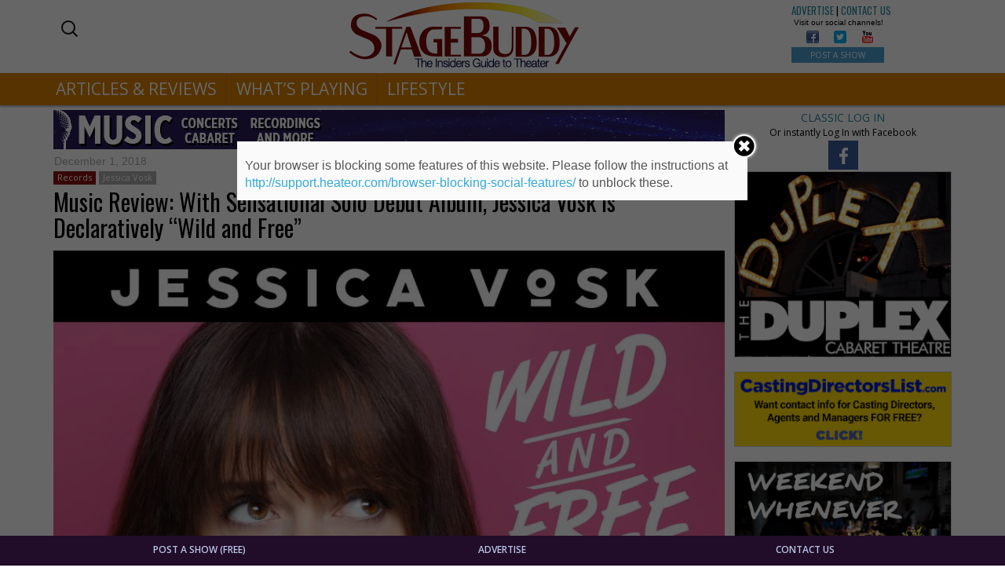

--- FILE ---
content_type: text/html; charset=UTF-8
request_url: https://stagebuddy.com/music/records/music-review-sensational-solo-debutalbum-jessica-vosk-declaratively-wild-free
body_size: 87257
content:
<!DOCTYPE html>
<html lang="en-US" prefix="og: http://ogp.me/ns#" class="no-js">
<head>
	<meta charset="UTF-8" />
	<meta name="viewport" content="width=device-width, initial-scale=1.0">
	<meta http-equiv="X-UA-Compatible" content="IE=edge,chrome=1">

	<link rel="profile" href="http://gmpg.org/xfn/11" />
	<link rel="pingback" href="https://stagebuddy.com/xmlrpc.php" />	

	<title>Music Review: With Sensational Solo Debut Album, Jessica Vosk is Declaratively &quot;Wild and Free&quot; - StageBuddy.com</title>
	<script>function theChampLoadEvent(e){var t=window.onload;if(typeof window.onload!="function"){window.onload=e}else{window.onload=function(){t();e()}}}</script>
		<script type="text/javascript">var theChampCloseIconPath = 'https://stagebuddy.com/wp-content/plugins/super-socializer/images/close.png';var heateorSsSDKBlockedMsg = `Your browser is blocking some features of this website. Please follow the instructions at <a href=\'http://support.heateor.com/browser-blocking-social-features/\' target=\'_blank\' style=\'color:#33a9d8\'>http://support.heateor.com/browser-blocking-social-features/</a> to unblock these.`</script>
		<script> var theChampSiteUrl = 'https://stagebuddy.com', theChampVerified = 0, theChampEmailPopup = 0; </script>
			<script> var theChampLoadingImgPath = 'https://stagebuddy.com/wp-content/plugins/super-socializer/images/ajax_loader.gif'; var theChampAjaxUrl = 'https://stagebuddy.com/wp-admin/admin-ajax.php'; var theChampRedirectionUrl = 'https://stagebuddy.com'; var theChampRegRedirectionUrl = 'https://stagebuddy.com'; </script>
				<script> var theChampFacebookScope = 'public_profile,email', theChampFBKey = '693362554180031', theChampVerified = 0; var theChampAjaxUrl = 'https://stagebuddy.com/wp-admin/admin-ajax.php'; var theChampPopupTitle = ''; var theChampEmailPopup = 0; var theChampEmailAjaxUrl = 'https://stagebuddy.com/wp-admin/admin-ajax.php'; var theChampEmailPopupTitle = ''; var theChampEmailPopupErrorMsg = ''; var theChampEmailPopupUniqueId = ''; var theChampEmailPopupVerifyMessage = ''; var theChampLJLoginUsernameString = 'Enter your LiveJournal username'; var theChampLJAuthUrl = 'https://stagebuddy.com/music/records/music-review-sensational-solo-debutalbum-jessica-vosk-declaratively-wild-free?SuperSocializerAuth=LiveJournal'; var theChampSteamAuthUrl = ""; var theChampTwitterRedirect = 'https%3A%2F%2Fstagebuddy.com%2Fmusic%2Frecords%2Fmusic-review-sensational-solo-debutalbum-jessica-vosk-declaratively-wild-free';  var heateorMSEnabled = 0; var theChampTwitterAuthUrl = theChampSiteUrl + "?SuperSocializerAuth=Twitter&super_socializer_redirect_to=" + theChampTwitterRedirect; var theChampTwitchAuthUrl = theChampSiteUrl + "?SuperSocializerAuth=Twitch"; var theChampXingAuthUrl = theChampSiteUrl + "?SuperSocializerAuth=Xing&super_socializer_redirect_to=" + theChampTwitterRedirect;</script>
				<script> var theChampFBKey = '693362554180031', theChampFBLang = 'en_US', theChampFbLikeMycred = 0, theChampSsga = 0, theChampCommentNotification = 0, theChampHeateorFcmRecentComments = 0, theChampFbIosLogin = 0; </script>
						<script>var theChampFBCommentUrl = 'https://stagebuddy.com/music/records/music-review-sensational-solo-debutalbum-jessica-vosk-declaratively-wild-free'; var theChampFBCommentColor = 'light'; var theChampFBCommentNumPosts = ''; var theChampFBCommentWidth = '100%'; var theChampFBCommentOrderby = 'social'; var theChampCommentingTabs = "wordpress,facebook,googleplus,disqus", theChampGpCommentsUrl = 'https://stagebuddy.com/music/records/music-review-sensational-solo-debutalbum-jessica-vosk-declaratively-wild-free', theChampDisqusShortname = '', theChampScEnabledTabs = 'wordpress,fb', theChampScLabel = 'Leave a reply', theChampScTabLabels = {"wordpress":"Default Comments (0)","fb":"Facebook Comments (<fb:comments-count href=https:\/\/stagebuddy.com\/music\/records\/music-review-sensational-solo-debutalbum-jessica-vosk-declaratively-wild-free><\/fb:comments-count>)","googleplus":"G+ Comments","disqus":"Disqus Comments"}, theChampGpCommentsWidth = 0, theChampCommentingId = 'respond'</script>
						<script> var theChampSharingAjaxUrl = 'https://stagebuddy.com/wp-admin/admin-ajax.php', heateorSsUrlCountFetched = [], heateorSsSharesText = 'Shares', heateorSsShareText = 'Share', theChampPluginIconPath = 'https://stagebuddy.com/wp-content/plugins/super-socializer/images/logo.png', theChampHorizontalSharingCountEnable = 0, theChampVerticalSharingCountEnable = 0, theChampSharingOffset = -10, theChampCounterOffset = -10, theChampMobileStickySharingEnabled = 0;var heateorSsCopyLinkMessage = "Link copied.";
				</script>
			<style type="text/css">
	.the_champ_horizontal_sharing .theChampSharing{
					color: #fff;
				border-width: 0px;
		border-style: solid;
		border-color: transparent;
	}
		.the_champ_horizontal_sharing .theChampTCBackground{
		color:#666;
	}
		.the_champ_horizontal_sharing .theChampSharing:hover{
				border-color: transparent;
	}
	.the_champ_vertical_sharing .theChampSharing{
					color: #fff;
				border-width: 0px;
		border-style: solid;
		border-color: transparent;
	}
		.the_champ_vertical_sharing .theChampTCBackground{
		color:#666;
	}
		.the_champ_vertical_sharing .theChampSharing:hover{
				border-color: transparent;
	}
	@media screen and (max-width:783px){.the_champ_vertical_sharing{display:none!important}}	</style>
	
<!-- This site is optimized with the Yoast SEO plugin v5.0.1 - https://yoast.com/wordpress/plugins/seo/ -->
<link rel="canonical" href="https://stagebuddy.com/music/records/music-review-sensational-solo-debutalbum-jessica-vosk-declaratively-wild-free" />
<meta property="og:locale" content="en_US" />
<meta property="og:type" content="article" />
<meta property="og:title" content="Music Review: With Sensational Solo Debut Album, Jessica Vosk is Declaratively &quot;Wild and Free&quot; - StageBuddy.com" />
<meta property="og:description" content="“Unlimited&#8230; my future is unlimited&#8230;” So sings burgeoning beltress Jessica Vosk within her first moments onstage in Wicked — the groundbreaking global phenomenon which recently clocked a landmark 15 years on the Main Stem — where she currently stars as Elphaba, the inquisitive (albeit misunderstood) green girl who, thanks to a series of unintentional misfires, becomes universally &hellip;Read more" />
<meta property="og:url" content="https://stagebuddy.com/music/records/music-review-sensational-solo-debutalbum-jessica-vosk-declaratively-wild-free" />
<meta property="og:site_name" content="StageBuddy.com" />
<meta property="article:publisher" content="https://www.facebook.com/StageBuddyPage/" />
<meta property="article:tag" content="Jessica Vosk" />
<meta property="article:section" content="Records" />
<meta property="article:published_time" content="2018-12-01T19:58:33-05:00" />
<meta property="article:modified_time" content="2018-12-01T20:46:09-05:00" />
<meta property="og:updated_time" content="2018-12-01T20:46:09-05:00" />
<meta property="og:image" content="https://stagebuddy.com/wp-content/uploads/2018/11/wildandfree.jpg" />
<meta property="og:image:width" content="900" />
<meta property="og:image:height" content="900" />
<meta name="twitter:card" content="summary" />
<meta name="twitter:description" content="“Unlimited&#8230; my future is unlimited&#8230;” So sings burgeoning beltress Jessica Vosk within her first moments onstage in Wicked — the groundbreaking global phenomenon which recently clocked a landmark 15 years on the Main Stem — where she currently stars as Elphaba, the inquisitive (albeit misunderstood) green girl who, thanks to a series of unintentional misfires, becomes universally &hellip;Read more" />
<meta name="twitter:title" content="Music Review: With Sensational Solo Debut Album, Jessica Vosk is Declaratively &quot;Wild and Free&quot; - StageBuddy.com" />
<meta name="twitter:image" content="https://stagebuddy.com/wp-content/uploads/2018/11/wildandfree.jpg" />
<!-- / Yoast SEO plugin. -->

<link rel='dns-prefetch' href='//fonts.googleapis.com' />
<link rel='dns-prefetch' href='//maxcdn.bootstrapcdn.com' />
<link rel='dns-prefetch' href='//s.w.org' />
<link rel="alternate" type="application/rss+xml" title="StageBuddy.com &raquo; Feed" href="https://stagebuddy.com/feed" />
<link rel="alternate" type="application/rss+xml" title="StageBuddy.com &raquo; Comments Feed" href="https://stagebuddy.com/comments/feed" />
		<script type="text/javascript">
			window._wpemojiSettings = {"baseUrl":"https:\/\/s.w.org\/images\/core\/emoji\/2.3\/72x72\/","ext":".png","svgUrl":"https:\/\/s.w.org\/images\/core\/emoji\/2.3\/svg\/","svgExt":".svg","source":{"concatemoji":"https:\/\/stagebuddy.com\/wp-includes\/js\/wp-emoji-release.min.js?ver=4.8.25"}};
			!function(t,a,e){var r,i,n,o=a.createElement("canvas"),l=o.getContext&&o.getContext("2d");function c(t){var e=a.createElement("script");e.src=t,e.defer=e.type="text/javascript",a.getElementsByTagName("head")[0].appendChild(e)}for(n=Array("flag","emoji4"),e.supports={everything:!0,everythingExceptFlag:!0},i=0;i<n.length;i++)e.supports[n[i]]=function(t){var e,a=String.fromCharCode;if(!l||!l.fillText)return!1;switch(l.clearRect(0,0,o.width,o.height),l.textBaseline="top",l.font="600 32px Arial",t){case"flag":return(l.fillText(a(55356,56826,55356,56819),0,0),e=o.toDataURL(),l.clearRect(0,0,o.width,o.height),l.fillText(a(55356,56826,8203,55356,56819),0,0),e===o.toDataURL())?!1:(l.clearRect(0,0,o.width,o.height),l.fillText(a(55356,57332,56128,56423,56128,56418,56128,56421,56128,56430,56128,56423,56128,56447),0,0),e=o.toDataURL(),l.clearRect(0,0,o.width,o.height),l.fillText(a(55356,57332,8203,56128,56423,8203,56128,56418,8203,56128,56421,8203,56128,56430,8203,56128,56423,8203,56128,56447),0,0),e!==o.toDataURL());case"emoji4":return l.fillText(a(55358,56794,8205,9794,65039),0,0),e=o.toDataURL(),l.clearRect(0,0,o.width,o.height),l.fillText(a(55358,56794,8203,9794,65039),0,0),e!==o.toDataURL()}return!1}(n[i]),e.supports.everything=e.supports.everything&&e.supports[n[i]],"flag"!==n[i]&&(e.supports.everythingExceptFlag=e.supports.everythingExceptFlag&&e.supports[n[i]]);e.supports.everythingExceptFlag=e.supports.everythingExceptFlag&&!e.supports.flag,e.DOMReady=!1,e.readyCallback=function(){e.DOMReady=!0},e.supports.everything||(r=function(){e.readyCallback()},a.addEventListener?(a.addEventListener("DOMContentLoaded",r,!1),t.addEventListener("load",r,!1)):(t.attachEvent("onload",r),a.attachEvent("onreadystatechange",function(){"complete"===a.readyState&&e.readyCallback()})),(r=e.source||{}).concatemoji?c(r.concatemoji):r.wpemoji&&r.twemoji&&(c(r.twemoji),c(r.wpemoji)))}(window,document,window._wpemojiSettings);
		</script>
		<style type="text/css">
img.wp-smiley,
img.emoji {
	display: inline !important;
	border: none !important;
	box-shadow: none !important;
	height: 1em !important;
	width: 1em !important;
	margin: 0 .07em !important;
	vertical-align: -0.1em !important;
	background: none !important;
	padding: 0 !important;
}
</style>
<link rel='stylesheet' id='bcct_custom_style-css'  href='https://stagebuddy.com/wp-content/uploads/bcttstyle.css?ver=1.0' type='text/css' media='all' />
<link rel='stylesheet' id='foobox-min-css'  href='https://stagebuddy.com/wp-content/plugins/foobox-image-lightbox-premium/pro/css/foobox.min.css?ver=1.2.27' type='text/css' media='all' />
<link rel='stylesheet' id='front-css-yuzo_related_post-css'  href='https://stagebuddy.com/wp-content/plugins/yuzo-related-post/assets/css/style.css?ver=5.12.70' type='text/css' media='all' />
<link rel='stylesheet' id='tt-easy-google-fonts-css'  href='https://fonts.googleapis.com/css?family=Oswald%3Aregular%2C200&#038;subset=latin%2Call&#038;ver=4.8.25' type='text/css' media='all' />
<link rel='stylesheet' id='bootstrap_css-css'  href='https://stagebuddy.com/wp-content/themes/toolset-starter/bootstrap/css/bootstrap.min.css' type='text/css' media='all' />
<link rel='stylesheet' id='font_awesome-css'  href='//maxcdn.bootstrapcdn.com/font-awesome/4.4.0/css/font-awesome.min.css' type='text/css' media='all' />
<link rel='stylesheet' id='open-sans-css'  href='//fonts.googleapis.com/css?family=Open+Sans%3A300italic%2C400italic%2C600italic%2C700italic%2C800italic%2C400%2C300%2C600%2C700%2C800&#038;subset=latin%2Clatin-ext&#038;ver=4.8.25' type='text/css' media='all' />
<link rel='stylesheet' id='menu-cells-front-end-css'  href='https://stagebuddy.com/wp-content/plugins/layouts/resources/css/cell-menu-css.css?ver=1.9.3' type='text/css' media='screen' />
<link rel='stylesheet' id='ddl-front-end-css'  href='https://stagebuddy.com/wp-content/plugins/layouts/resources/css/ddl-front-end.css?ver=1.9.3' type='text/css' media='screen' />
<link rel='stylesheet' id='toolset-common-css'  href='https://stagebuddy.com/wp-content/plugins/layouts/toolset/toolset-common/res/css/toolset-common.css?ver=2.3' type='text/css' media='screen' />
<link rel='stylesheet' id='dashicons-css'  href='https://stagebuddy.com/wp-includes/css/dashicons.min.css?ver=4.8.25' type='text/css' media='all' />
<link rel='stylesheet' id='thickbox-css'  href='https://stagebuddy.com/wp-includes/js/thickbox/thickbox.css?ver=4.8.25' type='text/css' media='all' />
<link rel='stylesheet' id='the_champ_frontend_css-css'  href='https://stagebuddy.com/wp-content/plugins/super-socializer/css/front.css?ver=7.9.2' type='text/css' media='all' />
<link rel='stylesheet' id='the_champ_sharing_default_svg-css'  href='https://stagebuddy.com/wp-content/plugins/super-socializer/css/share-svg.css?ver=7.9.2' type='text/css' media='all' />
<link rel='stylesheet' id='mediaelement-css'  href='https://stagebuddy.com/wp-includes/js/mediaelement/mediaelementplayer.min.css?ver=2.22.0' type='text/css' media='all' />
<link rel='stylesheet' id='wp-mediaelement-css'  href='https://stagebuddy.com/wp-includes/js/mediaelement/wp-mediaelement.min.css?ver=4.8.25' type='text/css' media='all' />
<link rel='stylesheet' id='views-pagination-style-css'  href='https://stagebuddy.com/wp-content/plugins/wp-views/embedded/res/css/wpv-pagination.css?ver=2.3.1' type='text/css' media='all' />
<style id='views-pagination-style-inline-css' type='text/css'>
.wpv-sort-list-dropdown.wpv-sort-list-dropdown-style-default > span.wpv-sort-list,.wpv-sort-list-dropdown.wpv-sort-list-dropdown-style-default .wpv-sort-list-item {border-color: #cdcdcd;}.wpv-sort-list-dropdown.wpv-sort-list-dropdown-style-default .wpv-sort-list-item a {color: #444;background-color: #fff;}.wpv-sort-list-dropdown.wpv-sort-list-dropdown-style-default a:hover,.wpv-sort-list-dropdown.wpv-sort-list-dropdown-style-default a:focus {color: #000;background-color: #eee;}.wpv-sort-list-dropdown.wpv-sort-list-dropdown-style-default .wpv-sort-list-item.wpv-sort-list-current a {color: #000;background-color: #eee;}.wpv-sort-list-dropdown.wpv-sort-list-dropdown-style-grey > span.wpv-sort-list,.wpv-sort-list-dropdown.wpv-sort-list-dropdown-style-grey .wpv-sort-list-item {border-color: #cdcdcd;}.wpv-sort-list-dropdown.wpv-sort-list-dropdown-style-grey .wpv-sort-list-item a {color: #444;background-color: #eeeeee;}.wpv-sort-list-dropdown.wpv-sort-list-dropdown-style-grey a:hover,.wpv-sort-list-dropdown.wpv-sort-list-dropdown-style-grey a:focus {color: #000;background-color: #e5e5e5;}.wpv-sort-list-dropdown.wpv-sort-list-dropdown-style-grey .wpv-sort-list-item.wpv-sort-list-current a {color: #000;background-color: #e5e5e5;}.wpv-sort-list-dropdown.wpv-sort-list-dropdown-style-blue > span.wpv-sort-list,.wpv-sort-list-dropdown.wpv-sort-list-dropdown-style-blue .wpv-sort-list-item {border-color: #0099cc;}.wpv-sort-list-dropdown.wpv-sort-list-dropdown-style-blue .wpv-sort-list-item a {color: #444;background-color: #cbddeb;}.wpv-sort-list-dropdown.wpv-sort-list-dropdown-style-blue a:hover,.wpv-sort-list-dropdown.wpv-sort-list-dropdown-style-blue a:focus {color: #000;background-color: #95bedd;}.wpv-sort-list-dropdown.wpv-sort-list-dropdown-style-blue .wpv-sort-list-item.wpv-sort-list-current a {color: #000;background-color: #95bedd;}
</style>
<link rel='stylesheet' id='onthego-admin-styles-css'  href='https://stagebuddy.com/wp-content/plugins/cred-frontend-editor/library/toolset/onthego-resources/onthego-styles/onthego-styles.css?ver=2.3' type='text/css' media='screen' />
<link rel='stylesheet' id='main-css'  href='https://stagebuddy.com/wp-content/themes/toolset-starter/style.css' type='text/css' media='all' />
<link rel='stylesheet' id='child-style-css'  href='https://stagebuddy.com/wp-content/themes/toolset-starter-child/style.css' type='text/css' media='all' />
<link rel='stylesheet' id='ref_customizer-css'  href='https://stagebuddy.com/wp-admin/admin-ajax.php?action=ref_dynamic_css' type='text/css' media='all' />
<!-- This site uses the Google Analytics by MonsterInsights plugin v6.2.0 - Using Analytics tracking - https://www.monsterinsights.com/ -->
<script type="text/javascript" data-cfasync="false">
	/* Function to detect opted out users */
	function __gaTrackerIsOptedOut() {
		return document.cookie.indexOf(disableStr + '=true') > -1;
	}

	/* Disable tracking if the opt-out cookie exists. */
	var disableStr = 'ga-disable-UA-38128557-1';
	if ( __gaTrackerIsOptedOut() ) {
		window[disableStr] = true;
	}

	/* Opt-out function */
	function __gaTrackerOptout() {
	  document.cookie = disableStr + '=true; expires=Thu, 31 Dec 2099 23:59:59 UTC; path=/';
	  window[disableStr] = true;
	}

	(function(i,s,o,g,r,a,m){i['GoogleAnalyticsObject']=r;i[r]=i[r]||function(){
		(i[r].q=i[r].q||[]).push(arguments)},i[r].l=1*new Date();a=s.createElement(o),
		m=s.getElementsByTagName(o)[0];a.async=1;a.src=g;m.parentNode.insertBefore(a,m)
	})(window,document,'script','//www.google-analytics.com/analytics.js','__gaTracker');

	__gaTracker('create', 'UA-38128557-1', 'auto');
	__gaTracker('set', 'forceSSL', true);
	__gaTracker('require', 'displayfeatures');
	__gaTracker('require', 'linkid', 'linkid.js');
	__gaTracker('send','pageview');
</script>
<!-- / Google Analytics by MonsterInsights -->
<script type='text/javascript' src='https://stagebuddy.com/wp-includes/js/jquery/jquery.js?ver=1.12.4'></script>
<script type='text/javascript' src='https://stagebuddy.com/wp-includes/js/jquery/jquery-migrate.min.js?ver=1.4.1'></script>
<script type='text/javascript'>
/* <![CDATA[ */
var monsterinsights_frontend = {"js_events_tracking":"true","is_debug_mode":"false","download_extensions":"doc,exe,js,pdf,ppt,tgz,zip,xls","inbound_paths":"","home_url":"https:\/\/stagebuddy.com","track_download_as":"event","internal_label":"int","hash_tracking":"false"};
/* ]]> */
</script>
<script type='text/javascript' src='https://stagebuddy.com/wp-content/plugins/google-analytics-for-wordpress/assets/js/frontend.min.js?ver=6.2.0'></script>
<script type='text/javascript' src='https://stagebuddy.com/wp-content/plugins/layouts/toolset/toolset-common/res/lib/knockout/knockout-3.4.0.js?ver=3.4.0'></script>
<script type='text/javascript'>
/* <![CDATA[ */
var DDLayout_fe_settings = {"DDL_JS":{"css_framework":"bootstrap-3","DEBUG":false}};
/* ]]> */
</script>
<script type='text/javascript' src='https://stagebuddy.com/wp-content/plugins/layouts/resources/js/ddl-layouts-frontend.js?ver=1.9.3'></script>
<script type='text/javascript' src='https://stagebuddy.com/wp-content/plugins/foobox-image-lightbox-premium/pro/js/foobox.min.js?ver=1.2.27'></script>
<link rel='https://api.w.org/' href='https://stagebuddy.com/wp-json/' />

<link rel='shortlink' href='https://stagebuddy.com/?p=197092' />
<link rel="alternate" type="application/json+oembed" href="https://stagebuddy.com/wp-json/oembed/1.0/embed?url=https%3A%2F%2Fstagebuddy.com%2Fmusic%2Frecords%2Fmusic-review-sensational-solo-debutalbum-jessica-vosk-declaratively-wild-free" />
<link rel="alternate" type="text/xml+oembed" href="https://stagebuddy.com/wp-json/oembed/1.0/embed?url=https%3A%2F%2Fstagebuddy.com%2Fmusic%2Frecords%2Fmusic-review-sensational-solo-debutalbum-jessica-vosk-declaratively-wild-free&#038;format=xml" />
<!-- Start Fluid Video Embeds Style Tag -->
<style type="text/css">
/* Fluid Video Embeds */
.fve-video-wrapper {
    position: relative;
    overflow: hidden;
    height: 0;
    background-color: transparent;
    padding-bottom: 56.25%;
    margin: 0.5em 0;
}
.fve-video-wrapper iframe,
.fve-video-wrapper object,
.fve-video-wrapper embed {
    position: absolute;
    display: block;
    top: 0;
    left: 0;
    width: 100%;
    height: 100%;
}
.fve-video-wrapper a.hyperlink-image {
    position: relative;
    display: none;
}
.fve-video-wrapper a.hyperlink-image img {
    position: relative;
    z-index: 2;
    width: 100%;
}
.fve-video-wrapper a.hyperlink-image .fve-play-button {
    position: absolute;
    left: 35%;
    top: 35%;
    right: 35%;
    bottom: 35%;
    z-index: 3;
    background-color: rgba(40, 40, 40, 0.75);
    background-size: 100% 100%;
    border-radius: 10px;
}
.fve-video-wrapper a.hyperlink-image:hover .fve-play-button {
    background-color: rgba(0, 0, 0, 0.85);
}
</style>
<!-- End Fluid Video Embeds Style Tag -->
<script type="text/foobox">/* Run FooBox (v1.2.27) */
(function( FOOBOX, $, undefined ) {
  FOOBOX.o = {wordpress: { enabled: true }, pan: { enabled: true, showOverview: true, position: "fbx-top-right" }, deeplinking : { enabled: true, prefix: "sb" }, fullscreen : { enabled: true, useAPI: true }, captions: { prettify:true }, excludes:'.fbx-link,.nofoobox,.nolightbox,a[href*="pinterest.com/pin/create/button/"]', affiliate : { enabled: false }, slideshow: { enabled:false }, social: {"enabled":false}, preload:true, modalClass: "fbx-sticky-caption"};
  FOOBOX.init = function() {
    $(".fbx-link").removeClass("fbx-link");
    $(".foobox, [target=\"foobox\"]").foobox(FOOBOX.o);

  };
}( window.FOOBOX = window.FOOBOX || {}, FooBox.$ ));

jQuery(function() {

  jQuery("body").append("<span style=\"font-family:'foobox'; color:transparent; position:absolute; top:-1000em;\">f</span>");
  FOOBOX.init();
  jQuery(document).trigger("foobox-after-init");
  jQuery('body').on('post-load', function(){ FOOBOX.init(); });

});
</script>				<script type="text/javascript">
					if (window.addEventListener){
						window.addEventListener("DOMContentLoaded", function() {
							var arr = document.querySelectorAll("script[type='text/foobox']");
							for (var x = 0; x < arr.length; x++) {
								var script = document.createElement("script");
								script.type = "text/javascript";
								script.innerHTML = arr[x].innerHTML;
								arr[x].parentNode.replaceChild(script, arr[x]);
							}
						});
					} else {
						console.log("FooBox does not support the current browser.");
					}
				</script>
						<style type="text/css">.recentcomments a{display:inline !important;padding:0 !important;margin:0 !important;}</style>
		<style type="text/css">
.foobox-caption-title {font-size: 24px;}
.foobox-caption-desc {font-size: 20px;}
.fbx-caption {background-color:rgba(200,0,0,0.7) !important; bottom:auto !important;}
</style><style>button#responsive-menu-button,#responsive-menu-container{display: none;-webkit-text-size-adjust: 100%}@media screen and (max-width: 767px){#responsive-menu-container{display: block}#responsive-menu-container{position: fixed;top: 0;bottom: 0;z-index: 99998;padding-bottom: 5px;margin-bottom: -5px;outline: 1px solid transparent;overflow-y: auto;overflow-x: hidden}#responsive-menu-container .responsive-menu-search-box{width: 100%;padding: 0 2%;border-radius: 2px;height: 50px;-webkit-appearance: none}#responsive-menu-container.push-left,#responsive-menu-container.slide-left{transform: translateX(-100%);-ms-transform: translateX(-100%);-webkit-transform: translateX(-100%);-moz-transform: translateX(-100%)}.responsive-menu-open #responsive-menu-container.push-left,.responsive-menu-open #responsive-menu-container.slide-left{transform: translateX(0);-ms-transform: translateX(0);-webkit-transform: translateX(0);-moz-transform: translateX(0)}#responsive-menu-container.push-top,#responsive-menu-container.slide-top{transform: translateY(-100%);-ms-transform: translateY(-100%);-webkit-transform: translateY(-100%);-moz-transform: translateY(-100%)}.responsive-menu-open #responsive-menu-container.push-top,.responsive-menu-open #responsive-menu-container.slide-top{transform: translateY(0);-ms-transform: translateY(0);-webkit-transform: translateY(0);-moz-transform: translateY(0)}#responsive-menu-container.push-right,#responsive-menu-container.slide-right{transform: translateX(100%);-ms-transform: translateX(100%);-webkit-transform: translateX(100%);-moz-transform: translateX(100%)}.responsive-menu-open #responsive-menu-container.push-right,.responsive-menu-open #responsive-menu-container.slide-right{transform: translateX(0);-ms-transform: translateX(0);-webkit-transform: translateX(0);-moz-transform: translateX(0)}#responsive-menu-container.push-bottom,#responsive-menu-container.slide-bottom{transform: translateY(100%);-ms-transform: translateY(100%);-webkit-transform: translateY(100%);-moz-transform: translateY(100%)}.responsive-menu-open #responsive-menu-container.push-bottom,.responsive-menu-open #responsive-menu-container.slide-bottom{transform: translateY(0);-ms-transform: translateY(0);-webkit-transform: translateY(0);-moz-transform: translateY(0)}#responsive-menu-container,#responsive-menu-container:before,#responsive-menu-container:after,#responsive-menu-container *,#responsive-menu-container *:before,#responsive-menu-container *:after{box-sizing: border-box;margin: 0;padding: 0}#responsive-menu-container #responsive-menu-search-box,#responsive-menu-container #responsive-menu-additional-content,#responsive-menu-container #responsive-menu-title{padding: 25px 5%}#responsive-menu-container #responsive-menu,#responsive-menu-container #responsive-menu ul{width: 100%}#responsive-menu-container #responsive-menu ul.responsive-menu-submenu{display: none}#responsive-menu-container #responsive-menu ul.responsive-menu-submenu.responsive-menu-submenu-open{display: block}#responsive-menu-container #responsive-menu ul.responsive-menu-submenu-depth-1 a.responsive-menu-item-link{padding-left: 10%}#responsive-menu-container #responsive-menu ul.responsive-menu-submenu-depth-2 a.responsive-menu-item-link{padding-left: 15%}#responsive-menu-container #responsive-menu ul.responsive-menu-submenu-depth-3 a.responsive-menu-item-link{padding-left: 20%}#responsive-menu-container #responsive-menu ul.responsive-menu-submenu-depth-4 a.responsive-menu-item-link{padding-left: 25%}#responsive-menu-container #responsive-menu ul.responsive-menu-submenu-depth-5 a.responsive-menu-item-link{padding-left: 30%}#responsive-menu-container li.responsive-menu-item{width: 100%;list-style: none}#responsive-menu-container li.responsive-menu-item a{width: 100%;display: block;text-decoration: none;padding: 0 5%;position: relative}#responsive-menu-container li.responsive-menu-item a .fa{margin-right: 15px}#responsive-menu-container li.responsive-menu-item a .responsive-menu-subarrow{position: absolute;top: 0;bottom: 0;text-align: center;overflow: hidden}#responsive-menu-container li.responsive-menu-item a .responsive-menu-subarrow.fa{margin-right: 0}button#responsive-menu-button .responsive-menu-button-icon-inactive{display: none}button#responsive-menu-button{z-index: 99999;display: none;overflow: hidden;outline: none}button#responsive-menu-button img{max-width: 100%}.responsive-menu-label{display: inline-block;font-weight: 600;margin: 0 5px;vertical-align: middle}.responsive-menu-accessible{display: inline-block}.responsive-menu-accessible .responsive-menu-box{display: inline-block;vertical-align: middle}.responsive-menu-label.responsive-menu-label-top,.responsive-menu-label.responsive-menu-label-bottom{display: block;margin: 0 auto}button#responsive-menu-button{padding: 0 0;display: inline-block;cursor: pointer;transition-property: opacity, filter;transition-duration: 0.15s;transition-timing-function: linear;font: inherit;color: inherit;text-transform: none;background-color: transparent;border: 0;margin: 0;overflow: visible}.responsive-menu-box{width: 33px;height: 22px;display: inline-block;position: relative}.responsive-menu-inner{display: block;top: 50%;margin-top: -2px}.responsive-menu-inner,.responsive-menu-inner::before,.responsive-menu-inner::after{width: 33px;height: 4px;background-color: #d18030;border-radius: 4px;position: absolute;transition-property: transform;transition-duration: 0.15s;transition-timing-function: ease}.responsive-menu-open .responsive-menu-inner,.responsive-menu-open .responsive-menu-inner::before,.responsive-menu-open .responsive-menu-inner::after{background-color: #d18030}button#responsive-menu-button:hover .responsive-menu-inner,button#responsive-menu-button:hover .responsive-menu-inner::before,button#responsive-menu-button:hover .responsive-menu-inner::after,button#responsive-menu-button:hover .responsive-menu-open .responsive-menu-inner,button#responsive-menu-button:hover .responsive-menu-open .responsive-menu-inner::before,button#responsive-menu-button:hover .responsive-menu-open .responsive-menu-inner::after,button#responsive-menu-button:focus .responsive-menu-inner,button#responsive-menu-button:focus .responsive-menu-inner::before,button#responsive-menu-button:focus .responsive-menu-inner::after,button#responsive-menu-button:focus .responsive-menu-open .responsive-menu-inner,button#responsive-menu-button:focus .responsive-menu-open .responsive-menu-inner::before,button#responsive-menu-button:focus .responsive-menu-open .responsive-menu-inner::after{background-color: #d18030}.responsive-menu-inner::before,.responsive-menu-inner::after{content: "";display: block}.responsive-menu-inner::before{top: -9px}.responsive-menu-inner::after{bottom: -9px}.responsive-menu-boring .responsive-menu-inner,.responsive-menu-boring .responsive-menu-inner::before,.responsive-menu-boring .responsive-menu-inner::after{transition-property: none}.responsive-menu-boring.is-active .responsive-menu-inner{transform: rotate(45deg)}.responsive-menu-boring.is-active .responsive-menu-inner::before{top: 0;opacity: 0}.responsive-menu-boring.is-active .responsive-menu-inner::after{bottom: 0;transform: rotate(-90deg)}button#responsive-menu-button{width: 55px;height: 55px;position: fixed;top: 1px;right: 3%}button#responsive-menu-button .responsive-menu-box{color: #d18030}.responsive-menu-open button#responsive-menu-button .responsive-menu-box{color: #d18030}.responsive-menu-label{color: #fff;font-size: 13px;line-height: 13px}button#responsive-menu-button{display: inline-block;transition: transform 0.2s, background-color 0.2s}html.responsive-menu-open{cursor: pointer}#responsive-menu-container{cursor: initial}#responsive-menu-container{width: 50%;left: 0;transition: transform 0.2s;text-align: left;background: #06557a}#responsive-menu-container #responsive-menu-wrapper{background: #06557a}#responsive-menu-container #responsive-menu-additional-content{color: #fff}#responsive-menu-container .responsive-menu-search-box{background: #fff;border: 2px solid #dadada;color: #333}#responsive-menu-container .responsive-menu-search-box:-ms-input-placeholder{color: #C7C7CD}#responsive-menu-container .responsive-menu-search-box::-webkit-input-placeholder{color: #C7C7CD}#responsive-menu-container .responsive-menu-search-box:-moz-placeholder{color: #C7C7CD;opacity: 1}#responsive-menu-container .responsive-menu-search-box::-moz-placeholder{color: #C7C7CD;opacity: 1}#responsive-menu-container .responsive-menu-item-link,#responsive-menu-container #responsive-menu-title,#responsive-menu-container .responsive-menu-subarrow{transition: background-color 0.2s, border-color 0.2s, color 0.2s}#responsive-menu-container #responsive-menu-title{background-color: #06557a;color: #fff;font-size: 14px}#responsive-menu-container #responsive-menu-title a{color: #fff;font-size: 14px;text-decoration: none}#responsive-menu-container #responsive-menu-title a:hover{color: #fff}#responsive-menu-container #responsive-menu-title:hover{background-color: #06557a;color: #fff}#responsive-menu-container #responsive-menu-title:hover a{color: #fff}#responsive-menu-container #responsive-menu-title #responsive-menu-title-image{display: inline-block;vertical-align: middle;margin-right: 15px}#responsive-menu-container #responsive-menu > li.responsive-menu-item:first-child > a{border-top: 1px solid #212121}#responsive-menu-container #responsive-menu li.responsive-menu-item .responsive-menu-item-link{font-size: 18px}#responsive-menu-container #responsive-menu li.responsive-menu-item a{line-height: 36px;border-bottom: 1px solid #212121;color: #fff;background-color: #06557a}#responsive-menu-container #responsive-menu li.responsive-menu-item a:hover{color: #fff;background-color: #279ebc;border-color: #212121}#responsive-menu-container #responsive-menu li.responsive-menu-item a:hover .responsive-menu-subarrow{color: #fff;border-color: #3f3f3f;background-color: #279ebc}#responsive-menu-container #responsive-menu li.responsive-menu-item a .responsive-menu-subarrow{right: 0;height: 36px;line-height: 36px;width: 36px;color: #fff;border-left: 1px solid #212121;background-color: #06557a}#responsive-menu-container #responsive-menu li.responsive-menu-item a .responsive-menu-subarrow.responsive-menu-subarrow-active{color: #fff;border-color: #212121;background-color: #212121}#responsive-menu-container #responsive-menu li.responsive-menu-item a .responsive-menu-subarrow.responsive-menu-subarrow-active:hover{color: #fff;border-color: #3f3f3f;background-color: #3f3f3f}#responsive-menu-container #responsive-menu li.responsive-menu-item a .responsive-menu-subarrow:hover{color: #fff;border-color: #3f3f3f;background-color: #279ebc}#responsive-menu-container #responsive-menu li.responsive-menu-current-item > .responsive-menu-item-link{background-color: #017493;color: #fff;border-color: #212121}#responsive-menu-container #responsive-menu li.responsive-menu-current-item > .responsive-menu-item-link:hover{background-color: #43494c;color: #fff;border-color: #3f3f3f}}</style><style id="tt-easy-google-font-styles" type="text/css">p { }
h1 { font-family: 'Oswald'; font-style: normal; font-weight: 400; }
h2 { font-family: 'Oswald'; font-style: normal; font-weight: 400; }
h3 { font-family: 'Oswald'; font-style: normal; font-weight: 400; }
h4 { font-family: 'Oswald'; font-style: normal; font-weight: 400; }
h5 { font-family: 'Oswald'; font-style: normal; font-weight: 400; }
h6 { font-family: 'Oswald'; font-style: normal; font-weight: 200; }
h1,h2,h3,h4,h5,h6 { }
</style></head>

<body class="post-template-default single single-post postid-197092 single-format-standard post-music-review-sensational-solo-debutalbum-jessica-vosk-declaratively-wild-free responsive-menu-slide-left"><style> li#menu-item-373, #nav-music {background: #556799;} </style>                <div class="full-bg header"  >
                <div class="container ">
                <div class="row">
                <div class="col-sm-2  widget-cell"><div class="widget widget_search"><form role="search" method="get" class="search-form" action="https://stagebuddy.com/">
				<label>
					<span class="screen-reader-text">Search for:</span>
					<input type="search" class="search-field" placeholder="Search &hellip;" value="" name="s" />
				</label>
				<input type="submit" class="search-submit" value="Search" />
			</form></div></div><div class="col-sm-7"><a href="/"><img class="sblogo-headerlarge" src="/wp-content/uploads/pics/stagebuddylogos/SBLogo_insidersguide-trans.png"></a><input class="fooboxshare_post_id" type="hidden" value="197092"/></div><div class="col-sm-3"><div class="socialheader-boxoutside">
<div class="socialheader-contactabout">
<a href="/advertise">ADVERTISE</a>  |  <a href="/contact">CONTACT US</a></div>
<div class="socialheader-text">Visit our social channels!</div>
<div class="socialheader-icons">
<a href="https://www.facebook.com/StageBuddyPage" target="_blank"><img alt="Facebook" src="/wp-content/uploads/pics/socialmedia_small/facebook.png" /></a></div>
<div class="socialheader-icons">
<a href="https://www.twitter.com/StageBuddy" target="_blank"><img alt="Twitter" src="/wp-content/uploads/pics/socialmedia_small/twitter.png" /></a></div>

<div class="socialheader-icons">
<a href="https://www.youtube.com/stagebuddytv" target="_blank"><img alt="YouTube" src="/wp-content/uploads/pics/socialmedia_small/youtube.png" /></a></div>

<div class="clearboth"></div>
<div class="socialheader-postashow">
<a href="/create-new-event/">POST A SHOW</a></div>
</div>
<div class="clearboth"></div><input class="fooboxshare_post_id" type="hidden" value="197092"/></div></div></div></div>                <div class="full-bg navbarcells"  >
                <div class="container ">
                <div class="row">
                <div class="col-sm-12 mainmenu"><nav class="ddl-nav-wrap ddl-navbar ddl-navbar-default ddl-nav-horizontal pull-left"><button type="button" class="ddl-navbar-toggle navbar-toggle" data-toggle="collapse" data-target=".ddl-navbar-collapse-4353968167d0f9ff36b80018d9c33400"><span class="ddl-icon-bar icon-bar"></span><span class="ddl-icon-bar icon-bar"></span><span class="ddl-icon-bar icon-bar"></span></button><div class="collapse ddl-navbar-collapse ddl-navbar-collapse-4353968167d0f9ff36b80018d9c33400"><ul id="menu-desktop-menu" class="ddl-nav ddl-navbar-nav ddl-nav-horizontal"><li id="menu-item-368" class="menu-item menu-item-type-post_type menu-item-object-page menu-item-home menu-item-368"><a href="https://stagebuddy.com/">ARTICLES &#038; REVIEWS</a></li>
<li id="menu-item-370" class="menu-item menu-item-type-post_type menu-item-object-page menu-item-370"><a href="https://stagebuddy.com/calendar">WHAT&#8217;S PLAYING</a></li>
<li id="menu-item-191229" class="menu-item menu-item-type-post_type menu-item-object-page menu-item-191229"><a href="https://stagebuddy.com/lifestyle">LIFESTYLE</a></li>
</ul></div></nav></div></div></div></div>                <div class="full-bg mobilenavbarcells"  >
                <div class="container ">
                <div class="row">
                <div class="col-sm-12">
<nav3>
<nav3row>
<a href="/" class="nav3btn1" id="nav-home">Articles &#038; Reviews</a>  
<a href="/calendar/" class="nav3btn1" id="nav-calendar">What&#8217;s Playing</a>
<a href="/lifestyle/" class="nav3btn1" id="nav-music">Lifestyle</a>


</nav3row> <!-- Close --> 
</nav3> <!-- Close --><input class="fooboxshare_post_id" type="hidden" value="197092"/></div></div></div></div>                <div class="container ">
                <div class="row "  >
                <div class="col-sm-12"><div class="padunderheader"></div><input class="fooboxshare_post_id" type="hidden" value="197092"/></div></div></div>                <div class="container ">
                <div class="row "  >
                <div class="col-sm-9">                <div class="row "  >
                <div class="col-sm-12"><div class="subheaderimage-outerbox">
<div class="subheaderimage">
<img class="img-responsive" src="/wp-content/uploads/pics/headersubbanners/music.png"></div>
</div>
<input class="fooboxshare_post_id" type="hidden" value="197092"/></div></div>                <div class="row "  >
                <div class="col-sm-12">
<div class="filedunder">December 1, 2018</div>


<!-- TAGS: CATEGORIES -->
  
<div class="locationtagbox locationtagbox-red"><a href="https://stagebuddy.com/category/music/records">Records</a></div>
<!-- TAGS: LOCATIONS -->

<!-- TAGS: SubTopics -->

<!-- TAGS: TAGS -->

<div class="locationtagbox locationtagbox-grey"><a href="https://stagebuddy.com/tag/jessica-vosk">Jessica Vosk</a></div>


<div class="clearboth"></div>

<!-- ******* THE TITLE OF THE POST *******-->
<!-- ARTICLE TITLE -->
<!-- If there is no Fun Headline, just use regualr one: -->
  
<div class="h1">Music Review: With Sensational Solo Debut Album, Jessica Vosk is Declaratively &#8220;Wild and Free&#8221;</div> 
  
<!-- If Fun Headline exists: -->

<div class="pad5"></div>

<!-- ******* BODY *******-->
<div class="articleblock"><figure id="attachment_197372" style="width: 900px" class="wp-caption alignnone"><img class="wp-image-197372 size-full" src="https://stagebuddy.com/wp-content/uploads/2018/11/wildandfree.jpg" alt="" width="900" height="900" /><figcaption class="wp-caption-text">Photo Credit: Michael Hull</figcaption></figure>
<p>“Unlimited... my future is unlimited...”</p>
<p>So sings burgeoning beltress Jessica Vosk within her first moments onstage in <i>Wicked</i> — the groundbreaking global phenomenon which recently clocked a landmark 15 years on the Main Stem — where she currently stars as Elphaba, the inquisitive (albeit misunderstood) green girl who, thanks to a series of unintentional misfires, becomes universally ostracized<b> </b>as “The Wicked Witch of the West.”</p>
<p>While Vosk sings this line in character, referencing the young hopeful’s prophesied performance alongside ‪the Wonderful Wizard of Oz, there’s no denying the same can be said of her own illustrious life and career, not the least of which solidifies the foretelling assertion like her vivaciously vibrant new album, <i>Wild</i> <i>and</i> <i>Free</i>.</p>
<p>Fusing pop, rock, folk, and both classical and contemporary musical theatre, the disc, off the stalwart Broadway Records label, offers a deliciously addictive compilation of melodies, each of which blends together to showcase Vosk’s transcendent vocal versatility in all the best ways.</p>
<p>Aided by crisp, new arrangements from the equally luminous Mary-Mitchell Campbell, Vosk emanates light with every pitch-perfect note, her voice a soothing caramel only further enriching this decadently diverse catalogue of tunes. But while she’s deservedly lauded for breaking free of the traditional musical theatre mold, and it’s well-established that her pipes alone are enough to make you “so happy you could melt,” the real triumph of the album — that compelling element that sucks you in and moves you to the core — lies in its inherent ability to take you on a journey — <i>her</i> journey — effortlessly flowing from beginning to middle to end. That is, beneath all the mind-blowing melisma, Vosk’s aim in assembling such an eclectic track list is not, as it may seem, to surprise her listeners with deliberately atypical fare (though, admittedly, as evidenced by the album’s meteoritic chart-topping, now-Grammy-eligible success, it certainly doesn’t hurt), but rather, to support each stage of development in the story she desires to tell:</p>
<p>The story of a girl who — spurred on by a million dreams — makes the definitive decision to “get back to her plow” and venture “beyond the yellow brick road” of investor relations toward the beckoning bright lights of Broadway for which she was unmistakably born.</p>
<p>The story of a girl who hits a few roadblocks and, like <i>Waitress</i>’ Jenna, buries her uncertainties in baked goods as a means of finding a way out.</p>
<p>The story of a girl who’s drowning in self-doubt and, desperate to “get her feet back on the ground,” convinces herself she’ll find the salvation she seeks in the arms of a mate.</p>
<p>The story of a girl lost in love, whose innocent attempt at flirtation via roller skates escalates into an intense infatuation from which she’s unable to escape, eternally transfixed by his hypnotic “music that makes [her] dance,” an obsession which lingers long after a supposed split upon the realization that he cannot, in fact, give her all that she needs.</p>
<p>But ultimately, it’s a story of self-discovery, self-worth and, perhaps as a result of the earlier trauma, the recognition, amid a road wracked with rough patches both personally and professionally, that acceptance does not and cannot come from an “other”; it must come from within and we must look out for ourselves — after all, “nobody’s on nobody’s side. As she relaxes into that mindset, she’s instantly transformed, swingin’ from a chandelier and soakin’ up not only the present moment itself, but the relief that stems from the surrender, and the realization that once you accept your circumstances for what they really are, nothing else really matters.</p>
<p>While this epiphany undoubtedly takes the weight off Vosk’s shoulders, it’s ultimately an approach from which we all can benefit. I mean, we all have our demons, don’t we? We’ve all been there, at one point or another, riddled with anxiety, gasping for air, uncertain of which way to turn... and dreading the inevitable day when it all comes crashing down upon us. Of course, it’s only human. But as Vosk’s newfound enlightenment so beautifully illuminates, we also all possess an inner strength... a kind of fierce and fervent power to push through despite the obstacles, even if we don’t yet know the level of their magnitude: “It’s the storm, not you, that’s bound to blow away.”</p>
<p>Of course, with that said, we’re not entirely perfect, and we may not have all the elements of our stories figured out — continually assembling the pieces in the puzzle of life as we go along — but again, as Vosk relays, that’s okay. She herself admits she’s still piecing it all together, but having “woke the f*ck up” to the idea that she can cast aside judgment and live freely in her own skin, she’s embraced the fact, as the album exemplifies, that being “perfectly incomplete” can actually be pretty damn spectacular. You just have to believe that it can be. Thus, having come to this conclusion and found inner peace and prosperity in her own right, she’s now spreading her wisdom over an assortment of 14 tracks, all brilliantly bundled together into one splendiferously pink package. And sure, the revelation may have taken a bit longer than she thought, the yellow brick road not paved as smoothly as she had imagined, but you can bet, having emerged on the other side, Vosk is reveling in it all, wholeheartedly reaping its benefits. She’s flying high, defying gravity. Her future is truly unlimited. At long last, she’s finally... blissfully... <i>gloriously</i>... wild and free. And nobody is ever gonna bring her down.</p>
<p><b><em>Jessica Vosk: Wild and Free</em> was released in August 2018, and is now available on all music platforms. <em>Wicked</em> currently plays the Gershwin Theatre (222 W. 51st Street). For more information, visit <a href="http://www.broadwayrecords.com/" target="_blank" rel="noopener">www.broadwayrecords.com</a>, <a href="http://www.jessicavosk.com/" target="_blank" rel="noopener">www.jessicavosk.com</a> and/or <a href="http://www.wickedthemusical.com/" target="_blank" rel="noopener">www.wickedthemusical.com</a></b>.</p>
</div>
<div class="clearboth"></div>

<!-- ################### ABOUT HEADLINE (if available) #################-->


<!-- ####################### CONNECTED EVENT   ####################### -->
<!-- ******* Post2Post Connected - Show Attached Event *******-->

<div class="clearboth"></div>


<!-- ####################### CONNECTED POST   ####################### -->
<!-- End If Post/Review --> 


<!-- ####################### CONNECTED WhosWho   ####################### -->
<!-- 1st Whos Who -->

<!-- End If Post/Review --><input class="fooboxshare_post_id" type="hidden" value="197092"/></div></div>                <div class="row "  >
                <div class="col-sm-12"><div class="feathersharelowerright"><div class="the_champ_sharing_container the_champ_horizontal_sharing" ss-offset="0" super-socializer-data-href="https://stagebuddy.com/music/records/music-review-sensational-solo-debutalbum-jessica-vosk-declaratively-wild-free" ><div style="font-weight:bold" class="the_champ_sharing_title">Share this post to Social Media</div><ul  class="the_champ_sharing_ul"><li class="theChampSharingRound"><i style="width:35px;height:35px;" alt="Facebook" Title="Facebook" class="theChampSharing theChampFacebookBackground" onclick='theChampPopup("https://www.facebook.com/sharer/sharer.php?u=https%3A%2F%2Fstagebuddy.com%2Fmusic%2Frecords%2Fmusic-review-sensational-solo-debutalbum-jessica-vosk-declaratively-wild-free")'><ss style="display:block;" class="theChampSharingSvg theChampFacebookSvg"></ss></i></li><li class="theChampSharingRound"><i style="width:35px;height:35px;" alt="Twitter" Title="Twitter" class="theChampSharing theChampTwitterBackground" onclick='theChampPopup("http://twitter.com/intent/tweet?text=Music%20Review%3A%20With%20Sensational%20Solo%20Debut%20Album%2C%20Jessica%20Vosk%20is%20Declaratively%20%22Wild%20and%20Free%22&url=https%3A%2F%2Fstagebuddy.com%2Fmusic%2Frecords%2Fmusic-review-sensational-solo-debutalbum-jessica-vosk-declaratively-wild-free")'><ss style="display:block;" class="theChampSharingSvg theChampTwitterSvg"></ss></i></li><li class="theChampSharingRound"><i style="width:35px;height:35px;" alt="Google plus" Title="Google plus" class="theChampSharing theChampGoogleplusBackground" onclick='theChampPopup("https://plus.google.com/share?url=https%3A%2F%2Fstagebuddy.com%2Fmusic%2Frecords%2Fmusic-review-sensational-solo-debutalbum-jessica-vosk-declaratively-wild-free")'><ss style="display:block;" class="theChampSharingSvg theChampGoogleplusSvg"></ss></i></li><li class="theChampSharingRound"><i style="width:35px;height:35px;" alt="Pinterest" Title="Pinterest" class="theChampSharing theChampPinterestBackground" onclick="javascript:void((function() {var e=document.createElement('script' );e.setAttribute('type','text/javascript' );e.setAttribute('charset','UTF-8' );e.setAttribute('src','//assets.pinterest.com/js/pinmarklet.js?r='+Math.random()*99999999);document.body.appendChild(e)})());"><ss style="display:block;" class="theChampSharingSvg theChampPinterestSvg"></ss></i></li><li class="theChampSharingRound"><i style="width:35px;height:35px;" alt="Reddit" Title="Reddit" class="theChampSharing theChampRedditBackground" onclick='theChampPopup("http://reddit.com/submit?url=https%3A%2F%2Fstagebuddy.com%2Fmusic%2Frecords%2Fmusic-review-sensational-solo-debutalbum-jessica-vosk-declaratively-wild-free&title=Music%20Review%3A%20With%20Sensational%20Solo%20Debut%20Album%2C%20Jessica%20Vosk%20is%20Declaratively%20%22Wild%20and%20Free%22")'><ss style="display:block;" class="theChampSharingSvg theChampRedditSvg"></ss></i></li><li class="theChampSharingRound"><i style="width:35px;height:35px;" alt="Stumbleupon" Title="Stumbleupon" class="theChampSharing theChampStumbleuponBackground" onclick='theChampPopup("http://www.stumbleupon.com/submit?url=https%3A%2F%2Fstagebuddy.com%2Fmusic%2Frecords%2Fmusic-review-sensational-solo-debutalbum-jessica-vosk-declaratively-wild-free&title=Music%20Review%3A%20With%20Sensational%20Solo%20Debut%20Album%2C%20Jessica%20Vosk%20is%20Declaratively%20%22Wild%20and%20Free%22")'><ss style="display:block;" class="theChampSharingSvg theChampStumbleuponSvg"></ss></i></li><li class="theChampSharingRound"><i style="width:35px;height:35px;" alt="Whatsapp" Title="Whatsapp" class="theChampSharing theChampWhatsappBackground"><a href="whatsapp://send?text=Music%20Review%3A%20With%20Sensational%20Solo%20Debut%20Album%2C%20Jessica%20Vosk%20is%20Declaratively%20%22Wild%20and%20Free%22 https%3A%2F%2Fstagebuddy.com%2Fmusic%2Frecords%2Fmusic-review-sensational-solo-debutalbum-jessica-vosk-declaratively-wild-free"><ss style="display:block" class="theChampSharingSvg theChampWhatsappSvg"></ss></a></i></li><li class="theChampSharingRound"><i style="width:35px;height:35px;" title="More" alt="More" class="theChampSharing theChampMoreBackground" onclick="theChampMoreSharingPopup(this, 'https://stagebuddy.com/music/records/music-review-sensational-solo-debutalbum-jessica-vosk-declaratively-wild-free', 'Music%20Review%3A%20With%20Sensational%20Solo%20Debut%20Album%2C%20Jessica%20Vosk%20is%20Declaratively%20%22Wild%20and%20Free%22', '')" ><ss style="display:block" class="theChampSharingSvg theChampMoreSvg"></ss></i></li></ul><div style="clear:both"></div></div></div>
<div class="clearfix"></div>
<!-- AUTHOR -->
<!-- Only display on regular articles (not News) -->  
<!-- If Not NEWS -->
<div class="authorbox">
<!-- ******* Check for Bistro Awards *******-->

<h5>Written by: <a href="https://stagebuddy.com/author/matt_smith">Matt Smith</a></h5>
<div class="post-authorbio">Matt Smith is a writer and theatre enthusiast based in New York. For more information or further inquiry, including additional writing samples, please visit www.mattsmiththeatre.com.</div>
<div class="pad10"></div>
<h5>More articles by this author:</h5>



<div id="wpv-view-layout-178347-CATTRcdb98ef99e61ab18c855aa847438a14dTCPID197092" class="js-wpv-view-layout js-wpv-layout-responsive js-wpv-view-layout-178347-CATTRcdb98ef99e61ab18c855aa847438a14dTCPID197092" data-viewnumber="178347-CATTRcdb98ef99e61ab18c855aa847438a14dTCPID197092" data-pagination="{&quot;id&quot;:&quot;178347&quot;,&quot;base_permalink&quot;:&quot;/music/records/music-review-sensational-solo-debutalbum-jessica-vosk-declaratively-wild-free?wpv_view_count=178347-CATTRcdb98ef99e61ab18c855aa847438a14dTCPID197092&amp;wpv_paged=WPV_PAGE_NUM&quot;,&quot;query&quot;:&quot;normal&quot;,&quot;type&quot;:&quot;disabled&quot;,&quot;effect&quot;:&quot;fade&quot;,&quot;duration&quot;:500,&quot;speed&quot;:5,&quot;pause_on_hover&quot;:&quot;disabled&quot;,&quot;stop_rollover&quot;:&quot;false&quot;,&quot;cache_pages&quot;:&quot;enabled&quot;,&quot;preload_images&quot;:&quot;enabled&quot;,&quot;preload_pages&quot;:&quot;enabled&quot;,&quot;preload_reach&quot;:1,&quot;spinner&quot;:&quot;builtin&quot;,&quot;spinner_image&quot;:&quot;http://stagebuddy.com/wp-content/plugins/wp-views/res/img/ajax-loader.gif&quot;,&quot;callback_next&quot;:&quot;&quot;,&quot;manage_history&quot;:&quot;enabled&quot;,&quot;has_controls_in_form&quot;:&quot;disabled&quot;,&quot;infinite_tolerance&quot;:&quot;0&quot;,&quot;max_pages&quot;:1,&quot;page&quot;:1,&quot;loop&quot;:{&quot;type&quot;:&quot;&quot;,&quot;name&quot;:&quot;&quot;,&quot;data&quot;:[],&quot;id&quot;:0}}" data-permalink="/music/records/music-review-sensational-solo-debutalbum-jessica-vosk-declaratively-wild-free?wpv_view_count=178347-CATTRcdb98ef99e61ab18c855aa847438a14dTCPID197092">

	



<div class="articlesbyauthor"><li><a href="https://stagebuddy.com/theater/theater-feature/broadway-eats-leana-rae-concepcion">BROADWAY EATS with Leana Rae Concepcion</a></li></div>

<div class="articlesbyauthor"><li><a href="https://stagebuddy.com/theater/theater-feature/pop-dinner-theaters-michael-domitrovich-companys-mission-feed-soul-feed-belly">Interview: Pop Up Dinner Theater’s Michael Domitrovich on His Company&#8217;s Mission &#038; More — “Feed Your Soul While You Feed Your Belly”</a></li></div>

<div class="articlesbyauthor"><li><a href="https://stagebuddy.com/theater/theater-feature/broadway-eats-sadie-dickerson">BROADWAY EATS with Sadie Dickerson</a></li></div>



<div class="articlesbyauthor">
<li>
<a href="/author/matt_smith">See more from this author</a>
</li>
</div>


</div>
</div><!-- Close Authorbox -->


<!-- Begin Yuzo --><div class='yuzo_related_post style-1'  data-version='5.12.70'><div class='yuzo_clearfixed yuzo__title'><h3>Other Interesting Posts</h3></div><div class='yuzo_wraps'>
						  <div class="relatedthumb relatedpost-65 " style="width:126.5px;float:left;overflow:hidden;">  
							  
							  <a  href="https://stagebuddy.com/music/records/album-review-julies-greenroom"  >
									  <div class="yuzo-img-wrap " style="/*width: 126.5px;height:88px;*/">
										
										<div class="yuzo-img" style="background:url('https://stagebuddy.com/wp-content/uploads/2017/04/JuliesGreenRoom_Ep1-1-250x141.jpg') 50% 50% no-repeat;width: 126.5px;;max-width:100%;height:88px;margin-bottom: 5px;background-size: cover; "></div>
									  </div>
									  
								   <span class="yuzo__text--title" style="font-size:13px;">Album Review: Julie’s Greenroom</span>
							  
							  
							  </a>

						  </div>
						  <div class="relatedthumb relatedpost-218281 " style="width:126.5px;float:left;overflow:hidden;">  
							  
							  <a  href="https://stagebuddy.com/music/music-feature/interview-florencia-cuenca-jaime-lozano-transcending-english-spanish-new-album"  >
									  <div class="yuzo-img-wrap " style="/*width: 126.5px;height:88px;*/">
										
										<div class="yuzo-img" style="background:url('https://stagebuddy.com/wp-content/uploads/2024/09/BROADWAY-EN-SPANGLISH-album-cover-250x241.jpg') 50% 50% no-repeat;width: 126.5px;;max-width:100%;height:88px;margin-bottom: 5px;background-size: cover; "></div>
									  </div>
									  
								   <span class="yuzo__text--title" style="font-size:13px;">Interview: Florencia Cuenca & Jaime Lozano on...</span>
							  
							  
							  </a>

						  </div>
						  <div class="relatedthumb relatedpost-214643 " style="width:126.5px;float:left;overflow:hidden;">  
							  
							  <a  href="https://stagebuddy.com/theater/theater-feature/broadway-eats-robert-bannon"  >
									  <div class="yuzo-img-wrap " style="/*width: 126.5px;height:88px;*/">
										
										<div class="yuzo-img" style="background:url('https://stagebuddy.com/wp-content/uploads/2023/12/Robert-Bannon-Xmas-174x250.jpg') 50% 50% no-repeat;width: 126.5px;;max-width:100%;height:88px;margin-bottom: 5px;background-size: cover; "></div>
									  </div>
									  
								   <span class="yuzo__text--title" style="font-size:13px;">BROADWAY EATS with Robert Bannon</span>
							  
							  
							  </a>

						  </div>
						  <div class="relatedthumb relatedpost-214560 " style="width:126.5px;float:left;overflow:hidden;">  
							  
							  <a  href="https://stagebuddy.com/theater/theater-feature/new-series-broadway-eats-alexandra-silber"  >
									  <div class="yuzo-img-wrap " style="/*width: 126.5px;height:88px;*/">
										
										<div class="yuzo-img" style="background:url('https://stagebuddy.com/wp-content/uploads/2023/11/B2VFKLWI-167x250.jpg') 50% 50% no-repeat;width: 126.5px;;max-width:100%;height:88px;margin-bottom: 5px;background-size: cover; "></div>
									  </div>
									  
								   <span class="yuzo__text--title" style="font-size:13px;">New Series: BROADWAY EATS with Alexandra Silber</span>
							  
							  
							  </a>

						  </div></div> <!-- end wrap -->
</div> <style>
								.yuzo_related_post img{width:126.5px !important; height:88px !important;}
								.yuzo_related_post .relatedthumb{line-height:15px;background: !important;color:!important;}
								.yuzo_related_post .relatedthumb:hover{background:#e6eef4 !important; -webkit-transition: background 0.2s linear; -moz-transition: background 0.2s linear; -o-transition: background 0.2s linear; transition: background 0.2s linear;;color:!important;}
								.yuzo_related_post .relatedthumb a{color:!important;}
								.yuzo_related_post .relatedthumb a:hover{ color:}!important;}
								.yuzo_related_post .relatedthumb:hover a{ color:!important;}
								.yuzo_related_post .relatedthumb:hover .yuzo__text--title{ color:!important;}
								.yuzo_related_post .yuzo_text, .yuzo_related_post .yuzo_views_post {color:!important;}
								.yuzo_related_post .relatedthumb:hover .yuzo_text, .yuzo_related_post:hover .yuzo_views_post {color:!important;}
								.yuzo_related_post .relatedthumb{  margin: 0px  14px  0px  0px;   padding: 5px  5px  5px  5px;  }
								.yuzo_related_post .relatedthumb{
display:block!important;
-webkit-transition:-webkit-transform 0.3s ease-out!important;
-moz-transition:-moz-transform 0.3s ease-out!important;
-o-transition:-o-transform 0.3s ease-out!important;
-ms-transition:-ms-transform 0.3s ease-out!important;
transition:transform 0.3s ease-out!important;
}
.yuzo_related_post .relatedthumb:hover{
-moz-transform: scale(1.1);
-webkit-transform: scale(1.1);
-o-transform: scale(1.1);
-ms-transform: scale(1.1);
transform: scale(1.1)
}
.yuzo_related_post{
	overflow:inherit!important;
}
								</style> <script>
						  jQuery(document).ready(function( $ ){
							jQuery('.yuzo_related_post .yuzo_wraps').equalizer({ columns : '> div' });
						   });
						  </script> <!-- End Yuzo :) -->
<div class="pad10 clearboth"></div>

<h3>LEAVE A COMMENT!</h3>
<div style="" id="the_champ_fb_commenting"><div class="fb-comments" data-href="https://stagebuddy.com/music/records/music-review-sensational-solo-debutalbum-jessica-vosk-declaratively-wild-free" data-numposts="" data-width="100%" ></div></div><script type="text/javascript" src="//connect.facebook.net/en_US/sdk.js
    "></script><script>FB.init({xfbml:1,version: "v2.8"});</script><input class="fooboxshare_post_id" type="hidden" value="197092"/></div></div></div><div class="col-sm-3 sidebarstyle">                <div class="row "  >
                <div class="col-sm-12  widget-cell"><div class="widget widget_login_logout">
<!-- Powered by Login-Logout plugin v.3.5 wordpress.org/plugins/login-logout/ -->
<ul class="wrap_login_logout">
<li class="item_login"><a href="https://stagebuddy.com/wp-login.php?redirect_to=%2F">CLASSIC LOG IN</a></li>
</ul>
</div></div></div>                <div class="row "  >
                <div class="col-sm-12  widget-cell"><div class="widget widget_thechamplogin"><h3 class="widgettitle">Or instantly Log In with Facebook</h3><div class="the_champ_login_container"><ul class="the_champ_login_ul"><li><i class="theChampLogin theChampFacebookBackground theChampFacebookLogin" alt="Login with Facebook" title="Login with Facebook" onclick="theChampInitiateLogin(this)" ><ss style="display:block" class="theChampLoginSvg theChampFacebookLoginSvg"></ss></i></li></ul></div><div style="clear:both"></div></div></div></div>                <div class="row "  >
                <div class="col-sm-12">


<div id="wpv-view-layout-192223-TCPID197092" class="js-wpv-view-layout js-wpv-layout-responsive js-wpv-view-layout-192223-TCPID197092" data-viewnumber="192223-TCPID197092" data-pagination="{&quot;id&quot;:&quot;192223&quot;,&quot;base_permalink&quot;:&quot;/music/records/music-review-sensational-solo-debutalbum-jessica-vosk-declaratively-wild-free?wpv_view_count=192223-TCPID197092&amp;wpv_paged=WPV_PAGE_NUM&quot;,&quot;query&quot;:&quot;normal&quot;,&quot;type&quot;:&quot;disabled&quot;,&quot;effect&quot;:&quot;fade&quot;,&quot;duration&quot;:500,&quot;speed&quot;:5,&quot;pause_on_hover&quot;:&quot;disabled&quot;,&quot;stop_rollover&quot;:&quot;false&quot;,&quot;cache_pages&quot;:&quot;enabled&quot;,&quot;preload_images&quot;:&quot;enabled&quot;,&quot;preload_pages&quot;:&quot;enabled&quot;,&quot;preload_reach&quot;:1,&quot;spinner&quot;:&quot;builtin&quot;,&quot;spinner_image&quot;:&quot;https://stagebuddy.com/wp-content/plugins/wp-views/res/img/ajax-loader.gif&quot;,&quot;callback_next&quot;:&quot;&quot;,&quot;manage_history&quot;:&quot;enabled&quot;,&quot;has_controls_in_form&quot;:&quot;disabled&quot;,&quot;infinite_tolerance&quot;:&quot;0&quot;,&quot;max_pages&quot;:0,&quot;page&quot;:1,&quot;loop&quot;:{&quot;type&quot;:&quot;&quot;,&quot;name&quot;:&quot;&quot;,&quot;data&quot;:[],&quot;id&quot;:0}}" data-permalink="/music/records/music-review-sensational-solo-debutalbum-jessica-vosk-declaratively-wild-free?wpv_view_count=192223-TCPID197092">

	
	<!-- wpv-loop-start -->
		
          
<div class="sidebarad">
  <a href="https://www.theduplex.com" target="_blank">
<img alt=""  class="attachment-full" src="https://stagebuddy.com/wp-content/uploads/pics/ads/Duplex280.png" /></a>         
</div>
          
		
          
<div class="sidebarad">
  <a href="https://www.castingdirectorslist.com" target="_blank">
<img width="280" height="96" src="https://stagebuddy.com/wp-content/uploads/2017/04/CDLVertbanner-1.png" class="attachment-full" alt="" style="" title="" srcset="https://stagebuddy.com/wp-content/uploads/2017/04/CDLVertbanner-1.png 280w, https://stagebuddy.com/wp-content/uploads/2017/04/CDLVertbanner-1-250x86.png 250w" sizes="(max-width: 280px) 100vw, 280px" /></a>         
</div>
          
		
          
<div class="sidebarad">
  <a href="http://GoProvidence.com" target="_blank">
<img alt=""  class="attachment-full" src="https://stagebuddy.com/wp-content/uploads/pics/ads/GoProvidence.jpg" /></a>         
</div>
          
		
          
<div class="sidebarad">
  <a href="https://www.soothe.com" target="_blank">
<img alt=""  class="attachment-full" src="https://stagebuddy.com/wp-content/uploads/pics/ads/soothemassage.jpg" /></a>         
</div>
          
		
	<!-- wpv-loop-end -->
	
	
</div>
</div></div></div></div></div>                <div class="container ">
                <div class="row "  >
                <div class="col-sm-12"><div class="row">
<div class="pad20"></div>
</div><!-- Close Row--><input class="fooboxshare_post_id" type="hidden" value="197092"/></div></div></div>                <div class="full-bg footer-bottom"  >
                <div class="container ">
                <div class="row">
                <div class="col-sm-12"><div class="row">

<div class="col-xs-4 col-sm-4">
  <a href="/create-new-event"><div class="footertext">Post a Show (Free)</div></a></div>

  <div class="col-xs-4 col-sm-4">
  <a href="/Advertise"><div class="footertext">Advertise</div></a>
  </div>


  <div class="col-xs-4 col-sm-4">
<a href="/contact"><div class="footertext">Contact Us</div></a>
  </div>

</div><!-- Close Row-->

<div class="row">
<div class="pad2"></div>
</div><!-- Close Row--><input class="fooboxshare_post_id" type="hidden" value="197092"/></div></div></div></div><script type="text/html" id="tmpl-wp-playlist-current-item">
	<# if ( data.image ) { #>
	<img src="{{ data.thumb.src }}" alt="" />
	<# } #>
	<div class="wp-playlist-caption">
		<span class="wp-playlist-item-meta wp-playlist-item-title">&#8220;{{ data.title }}&#8221;</span>
		<# if ( data.meta.album ) { #><span class="wp-playlist-item-meta wp-playlist-item-album">{{ data.meta.album }}</span><# } #>
		<# if ( data.meta.artist ) { #><span class="wp-playlist-item-meta wp-playlist-item-artist">{{ data.meta.artist }}</span><# } #>
	</div>
</script>
<script type="text/html" id="tmpl-wp-playlist-item">
	<div class="wp-playlist-item">
		<a class="wp-playlist-caption" href="{{ data.src }}">
			{{ data.index ? ( data.index + '. ' ) : '' }}
			<# if ( data.caption ) { #>
				{{ data.caption }}
			<# } else { #>
				<span class="wp-playlist-item-title">&#8220;{{{ data.title }}}&#8221;</span>
				<# if ( data.artists && data.meta.artist ) { #>
				<span class="wp-playlist-item-artist"> &mdash; {{ data.meta.artist }}</span>
				<# } #>
			<# } #>
		</a>
		<# if ( data.meta.length_formatted ) { #>
		<div class="wp-playlist-item-length">{{ data.meta.length_formatted }}</div>
		<# } #>
	</div>
</script>
<!--[if IE 7]><style>
.wpv-pagination { *zoom: 1; }
</style><![endif]-->
<style scoped>.yuzo_related_post{}
.yuzo_related_post .relatedthumb{}</style><button id="responsive-menu-button"
        class="responsive-menu-button responsive-menu-boring
        "
        type="button"
        aria-label="Menu">

    
    <span class="responsive-menu-box">
        <span class="responsive-menu-inner"></span>
    </span>

            <span class="responsive-menu-label responsive-menu-label-bottom">
            MENU
        </span>
    </button><div id="responsive-menu-container" class="slide-left">
    <div id="responsive-menu-wrapper">
                                                                                    <ul id="responsive-menu" class=""><li id="responsive-menu-item-167293" class=" menu-item menu-item-type-post_type menu-item-object-page menu-item-home responsive-menu-item"><a href="https://stagebuddy.com/" class="responsive-menu-item-link">Articles &#038; Reviews</a></li><li id="responsive-menu-item-167288" class=" menu-item menu-item-type-post_type menu-item-object-page responsive-menu-item"><a href="https://stagebuddy.com/calendar" class="responsive-menu-item-link">What&#8217;s Playing</a></li><li id="responsive-menu-item-191228" class=" menu-item menu-item-type-post_type menu-item-object-page responsive-menu-item"><a href="https://stagebuddy.com/lifestyle" class="responsive-menu-item-link">Lifestyle</a></li><li id="responsive-menu-item-167287" class=" menu-item menu-item-type-post_type menu-item-object-page responsive-menu-item"><a href="https://stagebuddy.com/contests" class="responsive-menu-item-link">Contests</a></li><li id="responsive-menu-item-195253" class=" menu-item menu-item-type-post_type menu-item-object-page responsive-menu-item"><a href="https://stagebuddy.com/advertise" class="responsive-menu-item-link">Advertise</a></li><li id="responsive-menu-item-167415" class=" menu-item menu-item-type-post_type menu-item-object-page responsive-menu-item"><a href="https://stagebuddy.com/contact" class="responsive-menu-item-link">Contact</a></li><li id="responsive-menu-item-194496" class=" menu-item menu-item-type-post_type menu-item-object-page responsive-menu-item"><a href="https://stagebuddy.com/create-new-event" class="responsive-menu-item-link">Post a Show!</a></li><li id="responsive-menu-item-167294" class=" menu-item menu-item-type-custom menu-item-object-custom responsive-menu-item"><a href="/wp-login.php" class="responsive-menu-item-link"><span class="glyphicon glyphicon-user"></span><span style="color:white;"> LOG IN</span></a></li></ul>                                                <div id="responsive-menu-search-box">
    <form action="https://stagebuddy.com" class="responsive-menu-search-form" role="search">
        <input type="search" name="s" placeholder="Search" class="responsive-menu-search-box">
    </form>
</div>                                                <div id="responsive-menu-additional-content"></div>                        </div>
</div>
	<div id="fb-root"></div>
	<script type="text/javascript">!function(t,e){"use strict";function n(){if(!a){a=!0;for(var t=0;t<d.length;t++)d[t].fn.call(window,d[t].ctx);d=[]}}function o(){"complete"===document.readyState&&n()}t=t||"docReady",e=e||window;var d=[],a=!1,c=!1;e[t]=function(t,e){return a?void setTimeout(function(){t(e)},1):(d.push({fn:t,ctx:e}),void("complete"===document.readyState||!document.attachEvent&&"interactive"===document.readyState?setTimeout(n,1):c||(document.addEventListener?(document.addEventListener("DOMContentLoaded",n,!1),window.addEventListener("load",n,!1)):(document.attachEvent("onreadystatechange",o),window.attachEvent("onload",n)),c=!0)))}}("wpBruiserDocReady",window);
			(function(){var wpbrLoader = (function(){var g=document,b=g.createElement('script'),c=g.scripts[0];b.async=1;b.src='https://stagebuddy.com/?gdbc-client=3.1.7-'+(new Date()).getTime();c.parentNode.insertBefore(b,c);});wpBruiserDocReady(wpbrLoader);window.onunload=function(){};window.addEventListener('pageshow',function(event){if(event.persisted){(typeof window.WPBruiserClient==='undefined')?wpbrLoader():window.WPBruiserClient.requestTokens();}},false);})();
</script><link property='stylesheet' rel='stylesheet' id='wp_ddl_layout_fe_css-css'  href='https://stagebuddy.com/wp-content/uploads/ddl-layouts-tmp/1eba40974116243f33f3e3c7c5242f19.css?ver=1.9.3' type='text/css' media='screen' />
<link rel='stylesheet' id='dgwt-jg-swipebox-css'  href='https://stagebuddy.com/wp-content/plugins/justified-gallery/includes/Lightbox/Swipebox/assets/css/swipebox.min.css?ver=1.3.0' type='text/css' media='all' />
<script type='text/javascript' src='https://stagebuddy.com/wp-includes/js/underscore.min.js?ver=1.8.3'></script>
<script type='text/javascript' src='https://stagebuddy.com/wp-includes/js/backbone.min.js?ver=1.2.3'></script>
<script type='text/javascript' src='https://stagebuddy.com/wp-includes/js/jquery/ui/core.min.js?ver=1.11.4'></script>
<script type='text/javascript' src='https://stagebuddy.com/wp-includes/js/jquery/ui/widget.min.js?ver=1.11.4'></script>
<script type='text/javascript' src='https://stagebuddy.com/wp-includes/js/jquery/ui/mouse.min.js?ver=1.11.4'></script>
<script type='text/javascript' src='https://stagebuddy.com/wp-includes/js/jquery/ui/resizable.min.js?ver=1.11.4'></script>
<script type='text/javascript' src='https://stagebuddy.com/wp-includes/js/jquery/ui/draggable.min.js?ver=1.11.4'></script>
<script type='text/javascript' src='https://stagebuddy.com/wp-includes/js/jquery/ui/button.min.js?ver=1.11.4'></script>
<script type='text/javascript' src='https://stagebuddy.com/wp-includes/js/jquery/ui/position.min.js?ver=1.11.4'></script>
<script type='text/javascript' src='https://stagebuddy.com/wp-includes/js/jquery/ui/dialog.min.js?ver=1.11.4'></script>
<script type='text/javascript'>
/* <![CDATA[ */
var toolset_utils_texts = {"wpv_dont_show_it_again":"Got it! Don't show this message again","wpv_close":"Close"};
var toolset_utils_texts = {"wpv_dont_show_it_again":"Got it! Don't show this message again","wpv_close":"Close"};
/* ]]> */
</script>
<script type='text/javascript' src='https://stagebuddy.com/wp-content/plugins/layouts/toolset/toolset-common/utility/js/utils.js?ver=1.2.2'></script>
<script type='text/javascript'>
/* <![CDATA[ */
var DDLayout_Theme = {"ThemeIntegrationsSettings":{"ddl_load_default_layouts":"bafa9e32c6","layouts_loaded":"Layouts have been loaded successfully","redirect_to":"https:\/\/stagebuddy.com\/wp-admin\/admin.php?page=dd_layouts","create_layouts":"Create Layouts"}};
/* ]]> */
</script>
<script type='text/javascript' src='https://stagebuddy.com/wp-content/plugins/layouts/extra/theme_integration_support/resources/js/layouts-loader.js?ver=1.3.5'></script>
<script type='text/javascript' src='https://stagebuddy.com/wp-content/plugins/yuzo-related-post/assets/js/jquery.equalizer.js?ver=5.12.70'></script>
<script type='text/javascript' src='https://stagebuddy.com/wp-content/themes/toolset-starter/bootstrap/js/bootstrap.min.js'></script>
<script type='text/javascript' src='https://stagebuddy.com/wp-content/themes/toolset-starter/js/theme.min.js'></script>
<script type='text/javascript' src='https://stagebuddy.com/wp-includes/js/jquery/ui/datepicker.min.js?ver=1.11.4'></script>
<script type='text/javascript'>
jQuery(document).ready(function(jQuery){jQuery.datepicker.setDefaults({"closeText":"Close","currentText":"Today","monthNames":["January","February","March","April","May","June","July","August","September","October","November","December"],"monthNamesShort":["Jan","Feb","Mar","Apr","May","Jun","Jul","Aug","Sep","Oct","Nov","Dec"],"nextText":"Next","prevText":"Previous","dayNames":["Sunday","Monday","Tuesday","Wednesday","Thursday","Friday","Saturday"],"dayNamesShort":["Sun","Mon","Tue","Wed","Thu","Fri","Sat"],"dayNamesMin":["S","M","T","W","T","F","S"],"dateFormat":"mm\/dd\/yy","firstDay":0,"isRTL":false});});
</script>
<script type='text/javascript' src='https://stagebuddy.com/wp-includes/js/jquery/suggest.min.js?ver=1.1-20110113'></script>
<script type='text/javascript' src='https://stagebuddy.com/wp-content/plugins/layouts/toolset/toolset-common/toolset-forms/js/main.js?ver=0.1.1'></script>
<script type='text/javascript'>
/* <![CDATA[ */
var wptDateData = {"buttonImage":"https:\/\/stagebuddy.com\/wp-content\/plugins\/layouts\/toolset\/toolset-common\/toolset-forms\/images\/calendar.gif","buttonText":"Select date","dateFormat":"mm\/dd\/yy","dateFormatPhp":"m\/d\/Y","dateFormatNote":"Input format: m\/d\/Y","yearMin":"1583","yearMax":"3000","ajaxurl":"https:\/\/stagebuddy.com\/wp-admin\/admin-ajax.php","readonly":"This is a read-only date input","readonly_image":"https:\/\/stagebuddy.com\/wp-content\/plugins\/layouts\/toolset\/toolset-common\/toolset-forms\/images\/calendar-readonly.gif","datepicker_style_url":"https:\/\/stagebuddy.com\/wp-content\/plugins\/layouts\/toolset\/toolset-common\/toolset-forms\/css\/wpt-jquery-ui\/jquery-ui-1.11.4.custom.css"};
/* ]]> */
</script>
<script type='text/javascript' src='https://stagebuddy.com/wp-content/plugins/layouts/toolset/toolset-common/toolset-forms/js/date.js?ver=0.1.1'></script>
<script type='text/javascript'>
/* <![CDATA[ */
var cred_frontend_settings = {"ajaxurl":"https:\/\/stagebuddy.com\/wp-admin\/admin-ajax.php"};
/* ]]> */
</script>
<script type='text/javascript' src='https://stagebuddy.com/wp-content/plugins/cred-frontend-editor/public/js/frontend.js?ver=1.8.8'></script>
<script type='text/javascript' src='https://stagebuddy.com/wp-content/plugins/super-socializer/js/front/social_login/general.js?ver=7.9.2'></script>
<script type='text/javascript' src='https://stagebuddy.com/wp-content/plugins/super-socializer/js/front/social_login/common.js?ver=7.9.2'></script>
<script type='text/javascript'>
/* <![CDATA[ */
var thickboxL10n = {"next":"Next >","prev":"< Prev","image":"Image","of":"of","close":"Close","noiframes":"This feature requires inline frames. You have iframes disabled or your browser does not support them.","loadingAnimation":"https:\/\/stagebuddy.com\/wp-includes\/js\/thickbox\/loadingAnimation.gif"};
var thickboxL10n = {"next":"Next >","prev":"< Prev","image":"Image","of":"of","close":"Close","noiframes":"This feature requires inline frames. You have iframes disabled or your browser does not support them.","loadingAnimation":"https:\/\/stagebuddy.com\/wp-includes\/js\/thickbox\/loadingAnimation.gif"};
/* ]]> */
</script>
<script type='text/javascript' src='https://stagebuddy.com/wp-includes/js/thickbox/thickbox.js?ver=3.1-20121105'></script>
<script type='text/javascript' src='https://stagebuddy.com/wp-content/plugins/super-socializer/js/front/facebook/sdk.js?ver=7.9.2'></script>
<script type='text/javascript' src='https://stagebuddy.com/wp-content/plugins/super-socializer/js/front/social_login/facebook.js?ver=7.9.2'></script>
<script type='text/javascript' src='https://stagebuddy.com/wp-content/plugins/super-socializer/js/front/facebook/commenting.js?ver=7.9.2'></script>
<script type='text/javascript' src='https://stagebuddy.com/wp-content/plugins/super-socializer/js/front/sharing/sharing.js?ver=7.9.2'></script>
<script type='text/javascript'>
/* <![CDATA[ */
var mejsL10n = {"language":"en-US","strings":{"Close":"Close","Fullscreen":"Fullscreen","Turn off Fullscreen":"Turn off Fullscreen","Go Fullscreen":"Go Fullscreen","Download File":"Download File","Download Video":"Download Video","Play":"Play","Pause":"Pause","Captions\/Subtitles":"Captions\/Subtitles","None":"None","Time Slider":"Time Slider","Skip back %1 seconds":"Skip back %1 seconds","Video Player":"Video Player","Audio Player":"Audio Player","Volume Slider":"Volume Slider","Mute Toggle":"Mute Toggle","Unmute":"Unmute","Mute":"Mute","Use Up\/Down Arrow keys to increase or decrease volume.":"Use Up\/Down Arrow keys to increase or decrease volume.","Use Left\/Right Arrow keys to advance one second, Up\/Down arrows to advance ten seconds.":"Use Left\/Right Arrow keys to advance one second, Up\/Down arrows to advance ten seconds."}};
var _wpmejsSettings = {"pluginPath":"\/wp-includes\/js\/mediaelement\/"};
var mejsL10n = {"language":"en-US","strings":{"Close":"Close","Fullscreen":"Fullscreen","Turn off Fullscreen":"Turn off Fullscreen","Go Fullscreen":"Go Fullscreen","Download File":"Download File","Download Video":"Download Video","Play":"Play","Pause":"Pause","Captions\/Subtitles":"Captions\/Subtitles","None":"None","Time Slider":"Time Slider","Skip back %1 seconds":"Skip back %1 seconds","Video Player":"Video Player","Audio Player":"Audio Player","Volume Slider":"Volume Slider","Mute Toggle":"Mute Toggle","Unmute":"Unmute","Mute":"Mute","Use Up\/Down Arrow keys to increase or decrease volume.":"Use Up\/Down Arrow keys to increase or decrease volume.","Use Left\/Right Arrow keys to advance one second, Up\/Down arrows to advance ten seconds.":"Use Left\/Right Arrow keys to advance one second, Up\/Down arrows to advance ten seconds."}};
var _wpmejsSettings = {"pluginPath":"\/wp-includes\/js\/mediaelement\/"};
/* ]]> */
</script>
<script type='text/javascript' src='https://stagebuddy.com/wp-includes/js/mediaelement/mediaelement-and-player.min.js?ver=2.22.0'></script>
<script type='text/javascript' src='https://stagebuddy.com/wp-includes/js/mediaelement/wp-mediaelement.min.js?ver=4.8.25'></script>
<script type='text/javascript'>
/* <![CDATA[ */
var _wpUtilSettings = {"ajax":{"url":"\/wp-admin\/admin-ajax.php"}};
var _wpUtilSettings = {"ajax":{"url":"\/wp-admin\/admin-ajax.php"}};
/* ]]> */
</script>
<script type='text/javascript' src='https://stagebuddy.com/wp-includes/js/wp-util.min.js?ver=4.8.25'></script>
<script type='text/javascript' src='https://stagebuddy.com/wp-includes/js/mediaelement/wp-playlist.min.js?ver=4.8.25'></script>
<script type='text/javascript'>
/* <![CDATA[ */
var wpv_pagination_local = {"front_ajaxurl":"https:\/\/stagebuddy.com\/wp-admin\/admin-ajax.php","calendar_image":"https:\/\/stagebuddy.com\/wp-content\/plugins\/wp-views\/embedded\/res\/img\/calendar.gif","calendar_text":"Select date","datepicker_min_date":null,"datepicker_max_date":null,"resize_debounce_tolerance":"100","datepicker_style_url":"https:\/\/stagebuddy.com\/wp-content\/plugins\/layouts\/toolset\/toolset-common\/toolset-forms\/css\/wpt-jquery-ui\/jquery-ui-1.11.4.custom.css"};
/* ]]> */
</script>
<script type='text/javascript' src='https://stagebuddy.com/wp-content/plugins/wp-views/embedded/res/js/wpv-pagination-embedded.js?ver=2.3.1'></script>
<script type='text/javascript' src='https://stagebuddy.com/wp-includes/js/wp-embed.min.js?ver=4.8.25'></script>
<script type='text/javascript' src='https://stagebuddy.com/wp-content/uploads/ddl-layouts-tmp/b33dadb29e6b2364d044c07d48eb17c0.js?ver=1.9.3'></script>
<script type='text/javascript' src='https://stagebuddy.com/wp-content/plugins/layouts/resources/js/ddl-menu-cell-front-end.js?ver=1.9.3'></script>
<script type='text/javascript' src='https://stagebuddy.com/wp-content/plugins/justified-gallery/includes/Lightbox/Swipebox/assets/js/jquery.swipebox.min.js?ver=1.3.0'></script>
<script>jQuery(document).ready(function($){var ResponsiveMenu ={trigger: '#responsive-menu-button',animationSpeed: 200,breakpoint: 767,pushButton: 'off',animationType: 'slide',animationSide: 'left',pageWrapper: '',isOpen: false,triggerTypes: 'click',activeClass: 'is-active',container: '#responsive-menu-container',openClass: 'responsive-menu-open',accordion: 'off',activeArrow: '▲',inactiveArrow: '▼',wrapper: '#responsive-menu-wrapper',closeOnBodyClick: 'on',closeOnLinkClick: 'off',itemTriggerSubMenu: 'off',linkElement: '.responsive-menu-item-link',openMenu: function(){$(this.trigger).addClass(this.activeClass);$('html').addClass(this.openClass);$('.responsive-menu-button-icon-active').hide();$('.responsive-menu-button-icon-inactive').show();this.setWrapperTranslate();this.isOpen = true},closeMenu: function(){$(this.trigger).removeClass(this.activeClass);$('html').removeClass(this.openClass);$('.responsive-menu-button-icon-inactive').hide();$('.responsive-menu-button-icon-active').show();this.clearWrapperTranslate();this.isOpen = false},triggerMenu: function(){this.isOpen ? this.closeMenu() : this.openMenu()},triggerSubArrow: function(subarrow){var sub_menu = $(subarrow).parent().next('.responsive-menu-submenu');var self = this;if(this.accordion == 'on'){var top_siblings = sub_menu.parents('.responsive-menu-item-has-children').last().siblings('.responsive-menu-item-has-children');var first_siblings = sub_menu.parents('.responsive-menu-item-has-children').first().siblings('.responsive-menu-item-has-children');top_siblings.children('.responsive-menu-submenu').slideUp(200, 'linear').removeClass('responsive-menu-submenu-open');top_siblings.each(function(){$(this).find('.responsive-menu-subarrow').first().html(self.inactiveArrow);$(this).find('.responsive-menu-subarrow').first().removeClass('responsive-menu-subarrow-active')});first_siblings.children('.responsive-menu-submenu').slideUp(200, 'linear').removeClass('responsive-menu-submenu-open');first_siblings.each(function(){$(this).find('.responsive-menu-subarrow').first().html(self.inactiveArrow);$(this).find('.responsive-menu-subarrow').first().removeClass('responsive-menu-subarrow-active')})}if(sub_menu.hasClass('responsive-menu-submenu-open')){sub_menu.slideUp(200, 'linear').removeClass('responsive-menu-submenu-open');$(subarrow).html(this.inactiveArrow);$(subarrow).removeClass('responsive-menu-subarrow-active')}else{sub_menu.slideDown(200, 'linear').addClass('responsive-menu-submenu-open');$(subarrow).html(this.activeArrow);$(subarrow).addClass('responsive-menu-subarrow-active')}},menuHeight: function(){return $(this.container).height()},menuWidth: function(){return $(this.container).width()},wrapperHeight: function(){return $(this.wrapper).height()},setWrapperTranslate: function(){switch(this.animationSide){case 'left':translate = 'translateX(' + this.menuWidth() + 'px)';break;case 'right':translate = 'translateX(-' + this.menuWidth() + 'px)';break;case 'top':translate = 'translateY(' + this.wrapperHeight() + 'px)';break;case 'bottom':translate = 'translateY(-' + this.menuHeight() + 'px)';break}if(this.animationType == 'push'){$(this.pageWrapper).css({'transform':translate});$('html, body').css('overflow-x', 'hidden')}if(this.pushButton == 'on'){$('#responsive-menu-button').css({'transform':translate})}},clearWrapperTranslate: function(){var self = this;if(this.animationType == 'push'){$(this.pageWrapper).css({'transform':''});setTimeout(function(){$('html, body').css('overflow-x', '')}, self.animationSpeed)}if(this.pushButton == 'on'){$('#responsive-menu-button').css({'transform':''})}},init: function(){var self = this;$(this.trigger).on(this.triggerTypes, function(e){e.stopPropagation();self.triggerMenu()});$(this.trigger).mouseup(function(){$(self.trigger).blur()});$('.responsive-menu-subarrow').on('click', function(e){e.preventDefault();e.stopPropagation();self.triggerSubArrow(this)});$(window).resize(function(){if($(window).width() > self.breakpoint){if(self.isOpen){self.closeMenu()}}else{if($('.responsive-menu-open').length>0){self.setWrapperTranslate()}}});if(this.closeOnLinkClick == 'on'){$(this.linkElement).on('click', function(e){e.preventDefault();if(self.itemTriggerSubMenu == 'on' && $(this).is('.responsive-menu-item-has-children > ' + self.linkElement)){return}old_href = $(this).attr('href');old_target = typeof $(this).attr('target') == 'undefined' ? '_self' : $(this).attr('target');if(self.isOpen){if($(e.target).closest('.responsive-menu-subarrow').length){return}self.closeMenu();setTimeout(function(){window.open(old_href, old_target)}, self.animationSpeed)}})}if(this.closeOnBodyClick == 'on'){$(document).on('click', 'body', function(e){if(self.isOpen){if($(e.target).closest('#responsive-menu-container').length || $(e.target).closest('#responsive-menu-button').length){return}}self.closeMenu()})}if(this.itemTriggerSubMenu == 'on'){$('.responsive-menu-item-has-children > ' + this.linkElement).on('click', function(e){e.preventDefault();self.triggerSubArrow($(this).children('.responsive-menu-subarrow').first())})}}};ResponsiveMenu.init()});</script>
	</body>
</html>

--- FILE ---
content_type: text/css;charset=UTF-8
request_url: https://stagebuddy.com/wp-admin/admin-ajax.php?action=ref_dynamic_css
body_size: 835
content:
 a,.text-primary,.pagination > li > a, .pagination > li > span,.btn-primary .badge,.btn-link,.list-group-item.active > .badge, .nav-pills > .active > a > .badge,.panel-primary > .panel-heading .badge,.wpt-taxonomy-popular-show-hide, .wpt-repadd{ color:#3CBEFE; }a:hover, a:focus,a.text-primary:hover,a.bg-primary:hover,.btn-link:hover, .btn-link:focus,.wpt-taxonomy-popular-show-hide:hover, .wpt-taxonomy-popular-show-hide:focus, .wpt-taxonomy-popular-show-hideactive, .wpt-repadd:hover, .wpt-repadd:focus, .wpt-repaddactive,.pagination > li > a:hover, .pagination > li > a:focus, .pagination > li > span:hover, .pagination > li > span:focus{ color:#018ed3; }.dropdown-menu > .active > a, .dropdown-menu > .active > a:hover, .dropdown-menu > .active > a:focus,.nav-pills > li.active > a, .nav-pills > li.active > a:hover, .nav-pills > li.active > a:focus,.progress-bar,.label-primary,.bg-primary,body .navbar-toggle, body .ddl-navbar-toggle,body .ddl-dropdown-menu > .active > a, body .ddl-dropdown-menu > .active > a:hover, body .ddl-dropdown-menu > .active > a:focus{ background-color:#3CBEFE; }@media (min-width:768px) {.navbar-default, body .ddl-navbar-default{ background-color:#3CBEFE;}}@media (max-width:767px) {body .navbar-collapse, body .ddl-navbar-collapse{ background-color:#3CBEFE;}}body .navbar-default .navbar-toggle:hover, body .ddl-navbar-default .ddl-navbar-toggle:hover,body .navbar-default .navbar-toggle:focus, body .ddl-navbar-default .ddl-navbar-toggle:focus,.label-primary[href]:hover, .label-primary[href]:focus{ background-color:#018ed3; }.nav .open > a, .nav .open > a:hover, .nav .open > a:focus,.panel-primary,.border-primary,.bypostauthor .avatar{ border-color:#3CBEFE; }.panel-primary > .panel-heading + .panel-collapse > .panel-body {border-top-color:#3CBEFE;}.panel-primary > .panel-footer + .panel-collapse > .panel-body{ border-bottom-color:#3CBEFE; }.btn-primary,.btn-primary.disabled,input[type="submit"],.pagination > .active > a, .pagination > .active > a:hover, .pagination > .active > a:focus, .pagination > .active > span, .pagination > .active > span:hover, .pagination > .active > span:focus,.list-group-item.active, .list-group-item.active:hover, .list-group-item.active:focus,.panel-primary > .panel-heading,.pagination:not(ul) ul:not(.wpv_pagination_dots) .wpv_page_current span, .pagination:not(ul) ul:not(.wpv_pagination_dots) span.wpv-archive-pagination-link-current,.pagination-dots >.active-dot> a:hover, .pagination-dots >li>a:hover, .pagination-dots >.active-dot> a{background-color:#3CBEFE;border-color:#1eb4fe;}.btn-primary:hover, input[type="submit"]:hover, .btn-primary:active, input[type="submit"]:active, .btn-primary.active, input.active[type="submit"], .open>.btn-primary.dropdown-toggle, .open>input.dropdown-toggle[type="submit"], .btn-primary:focus, input[type="submit"]:focus, .btn-primary.focus, input.focus[type="submit"], .btn-primary:active:hover, input[type="submit"]:active:hover, .btn-primary:active:focus, input[type="submit"]:active:focus, .btn-primary:active.focus, input[type="submit"]:active.focus, .btn-primary.active:hover, input.active[type="submit"]:hover, .btn-primary.active:focus, input.active[type="submit"]:focus, .btn-primary.active.focus, input.active.focus[type="submit"], .open>.btn-primary.dropdown-toggle:hover, .open>input.dropdown-toggle[type="submit"]:hover, .open>.btn-primary.dropdown-toggle:focus, .open>input.dropdown-toggle[type="submit"]:focus, .open>.btn-primary.dropdown-toggle.focus, .open>input.dropdown-toggle.focus[type="submit"]{background-color:#018ed3;border-color:#0179b4}

--- FILE ---
content_type: application/javascript
request_url: https://stagebuddy.com/wp-content/plugins/layouts/toolset/toolset-common/toolset-forms/js/date.js?ver=0.1.1
body_size: 8195
content:
var wptDate = (function ($) {
    var _tempConditions,
		_tempField,
		is_datepicker_style_loaded = false;
    function init(parent) {
        if ($.isFunction($.fn.datepicker)) {
            $('input.js-wpt-date', $(parent)).each(function (index) {
                //removed !$(this).is(':disabled') && 
                //cred-64
                if (/*!$(this).is(':disabled') &&*/ !$(this).hasClass('hasDatepicker')) {
                    a = wptDate.add($(this));
                    //a.next().after('<span style="margin-left:10px"><i>' + wptDateData.dateFormatNote + '</i></span>').data( 'dateFormatNote', true );
                }
            });
        }

        $(document).on('click', '.js-wpt-date-clear', function () {
            var thiz = $(this), thiz_close, el, el_aux, el_select;
            if (thiz.closest('.js-wpt-field-item').length > 0) {
                thiz_close = thiz.closest('.js-wpt-field-item');
                el_aux = thiz_close.find('.js-wpt-date-auxiliar');
                el = thiz_close.find('.js-wpt-date');
                el_select = thiz_close.find('select');
            } else if (thiz.closest('.wpt-repctl').length > 0) {
                thiz_close = thiz.closest('.wpt-repctl');
                el_aux = thiz_close.find('.js-wpt-date-auxiliar');
                el = thiz_close.find('.js-wpt-date');
                el_select = thiz_close.find('select');
            } else if (thiz.closest('.js-wpt-field-items').length > 0) {
                thiz_close = thiz.closest('.js-wpt-field-items');
                el_aux = thiz_close.find('.js-wpt-date-auxiliar');
                el = thiz_close.find('.js-wpt-date');
                el_select = thiz_close.find('select');
            } else {
                // This should be an empty object, but as we use the variable later we need to set it
                el_aux = thiz.closest('.js-wpt-field-items');
                el = thiz.closest('.js-wpt-date');
                el_select = thiz.closest('select');
            }
            //Added trigger('wptDateSelect'); fix trigger validation and condition on click of clear
            el_aux.val('').trigger('change').trigger('wptDateSelect');
            el.val('');
            el_select.val('0');
            thiz.hide();
            
        });
    }

    function add(el)
    {
        // Before anything, return if this is readonly
        if (el.hasClass('js-wpv-date-readonly')) {
            if (!el.hasClass('js-wpv-date-readonly-added')) {
                el.addClass('js-wpv-date-readonly-added').after('<img src="' + wptDateData.readonly_image + '" alt="' + wptDateData.readonly + '" title="' + wptDateData.readonly + '" class="ui-datepicker-readonly" />');
            }
            return;
        }
        // First, a hacky hack: make the id of each el unique, because the way they are produced on repetitive date fields does not ensure it
        var rand_number = 1 + Math.floor(Math.random() * 150),
                old_id = el.attr('id');
        el.attr('id', old_id + '-' + rand_number);
        // Walk along, nothing to see here...
		wptDate.maybeLoadDatepickerStyle();
        return el.datepicker({
            onSelect: function (dateText, inst) {
                //	The el_aux element depends on the scenario: backend or frontend
                var el_close, el_aux, el_clear;
                el.val('');
                if (el.closest('.js-wpt-field-item').length > 0) {
                    el_close = el.closest('.js-wpt-field-item');
                    el_aux = el_close.find('.js-wpt-date-auxiliar');
                    el_clear = el_close.find('.js-wpt-date-clear');
                } else if (el.closest('.wpt-repctl').length > 0) {
                    el_close = el.closest('.wpt-repctl');
                    el_aux = el_close.find('.js-wpt-date-auxiliar');
                    el_clear = el_close.find('.js-wpt-date-clear');
                } else if (el.closest('.js-wpt-field-items').length > 0) {
                    el_close = el.closest('.js-wpt-field-items');
                    el_aux = el_close.find('.js-wpt-date-auxiliar');
                    el_clear = el_close.find('.js-wpt-date-clear');
                } else {
                    // This should be an empty object, but as we use the variable later we need to set it
                    el_aux = el.closest('.js-wpt-field-items');
                    el_clear = el.closest('.js-wpt-date-clear');
                }
                var data = 'date=' + dateText;
                data += '&date-format=' + wptDateData.dateFormatPhp;
                data += '&action=wpt_localize_extended_date';
                                
                $.post(wptDateData.ajaxurl, data, function (response) {
                    response = $.parseJSON(response);
                    if (el_aux.length > 0) {
                        el_aux.val(response['timestamp']).trigger('wptDateSelect');
                    }
                    el.val(response['display']);
                    el_clear.show();
                    
                    //Fix adding remove label on date
                    el.prev('label.wpt-form-error').remove();
                });
                //el.trigger('wptDateSelect');
            },
            showOn: "both",
            buttonImage: wptDateData.buttonImage,
            buttonImageOnly: true,
            buttonText: wptDateData.buttonText,
            dateFormat: 'ddmmyy',
            //dateFormat: wptDateData.dateFormat,
            //altFormat: wptDateData.dateFormat,
            changeMonth: true,
            changeYear: true,
            yearRange: wptDateData.yearMin + ':' + wptDateData.yearMax,
            beforeShow: function(input) { }
        });
    }

    function ajaxConditional(formID, conditions, field) {
        _tempConditions = conditions;
        _tempField = field;
        wptCallbacks.conditionalCheck.add(wptDate.ajaxCheck);
    }
    function ajaxCheck(formID) {
        wptCallbacks.conditionalCheck.remove(wptDate.ajaxCheck);
        wptCond.ajaxCheck(formID, _tempField, _tempConditions);
    }
    function ignoreConditional(val) {
        if ('' == val) {
            return '__ignore_negative';
        }
        return val;
        //return Date.parse(val);
    }
    function bindConditionalChange($trigger, func, formID) {
        $trigger.on('wptDateSelect', func);
        //var lazy = _.debounce(func, 1000);
        //$trigger.on('keyup', lazy);
        return false;
    }
    function triggerAjax(func) {
        if ($(this).val().length >= wptDateData.dateFormatPhp.length)
            func();
    }
	function maybeLoadDatepickerStyle() {
		// @note the handle for this used to be wptoolset-field-datepicker
		if ( ! is_datepicker_style_loaded ) {
			if ( document.getElementById( 'js-toolset-datepicker-style' ) ) {
				
				is_datepicker_style_loaded = true;
				
			} else {
				
				var head	= document.getElementsByTagName( 'head' )[0],
					link	= document.createElement( 'link' );
				
				link.id 	= 'js-toolset-datepicker-style';
				link.rel	= 'stylesheet';
				link.type	= 'text/css';
				link.href	= wptDateData.datepicker_style_url;
				link.media	= 'all';
				head.appendChild( link );
				
				is_datepicker_style_loaded = true;
				
			}
		}
	}
    return {
        init: init,
        add: add,
        ajaxConditional: ajaxConditional,
        ajaxCheck: ajaxCheck,
        ignoreConditional: ignoreConditional,
        bindConditionalChange: bindConditionalChange,
        triggerAjax: triggerAjax,
		maybeLoadDatepickerStyle: maybeLoadDatepickerStyle
    };
})(jQuery);

jQuery(document).ready(function () {
    wptDate.init('body');
});

if ('undefined' != typeof (wptCallbacks)) {
    wptCallbacks.reset.add(function (parent) {
        wptDate.init(parent);
    });
    wptCallbacks.addRepetitive.add(wptDate.init);
}

//add_action('conditional_check_date', wptDate.ajaxConditional, 10, 3);
if ('function' == typeof (add_filter)) {
    add_filter('conditional_value_date', wptDate.ignoreConditional, 10, 1);
}
if ('function' == typeof (add_action)) {
    add_action('conditional_trigger_bind_date', wptDate.bindConditionalChange, 10, 3);
}


--- FILE ---
content_type: application/javascript
request_url: https://stagebuddy.com/wp-content/plugins/foobox-image-lightbox-premium/pro/js/foobox.min.js?ver=1.2.27
body_size: 94272
content:
/**!
 * FooBox - A jQuery plugin for responsive lightboxes
 * @version 2.1.8
 * @link http://fooplugins.com/plugins/foobox-jquery
 * @copyright Steven Usher & Brad Vincent 2014
 * @license Released under the MIT license.
 * You are free to use FooBox jQuery in personal projects as long as this copyright header is left intact.
 */
!function(a,b,c,undefined){if(a&&b){b.FooBox={defaults:{affiliate:{enabled:!0,prefix:"Powered by ",url:"http://fooplugins.com/plugins/foobox/"},alwaysInit:!1,closeOnOverlayClick:!0,containerCssClass:"fbx-instance",countMessage:"item %index of %total",error:"Could not load the item",excludes:".fbx-link, .nofoobox",externalSelector:"a[data-foobox],input[data-foobox]",fitToScreen:!1,hideScrollbars:!0,loadDelay:0,loaderTimeout:600,modalClass:"",preload:!1,rel:null,resizeSpeed:300,selector:"a",showButtons:!0,showCount:!0,style:"fbx-rounded",theme:"fbx-light",transitionInSpeed:200,transitionOutSpeed:200,initCallback:null,loop:!0},version:"2.0.10",instances:[],ready:function(b){(Function("/*@cc_on return true@*/")()?"complete"===document.readyState:"loading"!==document.readyState)?b(a):setTimeout(function(){FooBox.ready(b)},1)}},FooBox.$=a,FooBox.format=function(a,b,c){var d,e,f=arguments[0];for(d=0;d<arguments.length-1;d++)e=new RegExp("\\{"+d+"\\}","gm"),f=f.replace(e,arguments[d+1]);return f},FooBox.browser={isIE:!1,isChrome:!1,isSafari:!1,isLtSafari10:!1,version:0,css:"",iOS:!1,Mac:!1,isMobile:function(a){return/(android|bb\d+|meego).+mobile|avantgo|bada\/|blackberry|blazer|compal|elaine|fennec|hiptop|iemobile|ip(hone|od)|iris|kindle|lge |maemo|midp|mmp|mobile.+firefox|netfront|opera m(ob|in)i|palm( os)?|phone|p(ixi|re)\/|plucker|pocket|psp|series(4|6)0|symbian|treo|up\.(browser|link)|vodafone|wap|windows ce|xda|xiino/i.test(a)||/1207|6310|6590|3gso|4thp|50[1-6]i|770s|802s|a wa|abac|ac(er|oo|s\-)|ai(ko|rn)|al(av|ca|co)|amoi|an(ex|ny|yw)|aptu|ar(ch|go)|as(te|us)|attw|au(di|\-m|r |s )|avan|be(ck|ll|nq)|bi(lb|rd)|bl(ac|az)|br(e|v)w|bumb|bw\-(n|u)|c55\/|capi|ccwa|cdm\-|cell|chtm|cldc|cmd\-|co(mp|nd)|craw|da(it|ll|ng)|dbte|dc\-s|devi|dica|dmob|do(c|p)o|ds(12|\-d)|el(49|ai)|em(l2|ul)|er(ic|k0)|esl8|ez([4-7]0|os|wa|ze)|fetc|fly(\-|_)|g1 u|g560|gene|gf\-5|g\-mo|go(\.w|od)|gr(ad|un)|haie|hcit|hd\-(m|p|t)|hei\-|hi(pt|ta)|hp( i|ip)|hs\-c|ht(c(\-| |_|a|g|p|s|t)|tp)|hu(aw|tc)|i\-(20|go|ma)|i230|iac( |\-|\/)|ibro|idea|ig01|ikom|im1k|inno|ipaq|iris|ja(t|v)a|jbro|jemu|jigs|kddi|keji|kgt( |\/)|klon|kpt |kwc\-|kyo(c|k)|le(no|xi)|lg( g|\/(k|l|u)|50|54|\-[a-w])|libw|lynx|m1\-w|m3ga|m50\/|ma(te|ui|xo)|mc(01|21|ca)|m\-cr|me(rc|ri)|mi(o8|oa|ts)|mmef|mo(01|02|bi|de|do|t(\-| |o|v)|zz)|mt(50|p1|v )|mwbp|mywa|n10[0-2]|n20[2-3]|n30(0|2)|n50(0|2|5)|n7(0(0|1)|10)|ne((c|m)\-|on|tf|wf|wg|wt)|nok(6|i)|nzph|o2im|op(ti|wv)|oran|owg1|p800|pan(a|d|t)|pdxg|pg(13|\-([1-8]|c))|phil|pire|pl(ay|uc)|pn\-2|po(ck|rt|se)|prox|psio|pt\-g|qa\-a|qc(07|12|21|32|60|\-[2-7]|i\-)|qtek|r380|r600|raks|rim9|ro(ve|zo)|s55\/|sa(ge|ma|mm|ms|ny|va)|sc(01|h\-|oo|p\-)|sdk\/|se(c(\-|0|1)|47|mc|nd|ri)|sgh\-|shar|sie(\-|m)|sk\-0|sl(45|id)|sm(al|ar|b3|it|t5)|so(ft|ny)|sp(01|h\-|v\-|v )|sy(01|mb)|t2(18|50)|t6(00|10|18)|ta(gt|lk)|tcl\-|tdg\-|tel(i|m)|tim\-|t\-mo|to(pl|sh)|ts(70|m\-|m3|m5)|tx\-9|up(\.b|g1|si)|utst|v400|v750|veri|vi(rg|te)|vk(40|5[0-3]|\-v)|vm40|voda|vulc|vx(52|53|60|61|70|80|81|83|85|98)|w3c(\-| )|webc|whit|wi(g |nc|nw)|wmlb|wonu|x700|yas\-|your|zeto|zte\-/i.test(a.substr(0,4))}(navigator.userAgent||navigator.vendor||b.opera),check:function(){var a=navigator.appVersion.toLowerCase(),c=navigator.userAgent.toLowerCase(),d=navigator.platform;FooBox.browser.iOS=/(iPad|iPhone|iPod)/g.test(d),1==FooBox.browser.iOS&&(FooBox.browser.css+=" fbx-ios"),FooBox.browser.Mac=/(Mac)/g.test(d),1==FooBox.browser.Mac&&(FooBox.browser.css+=" fbx-mac"),FooBox.browser.isChrome=a.indexOf("chrome")>-1||a.indexOf("crios")>-1,FooBox.browser.isChrome&&(FooBox.browser.css+=" fbx-chrome"),FooBox.browser.isSafari=a.indexOf("safari")>-1&&!FooBox.browser.isChrome,FooBox.browser.isSafari&&(FooBox.browser.css+=" fbx-safari",FooBox.browser.isLtSafari10=/constructor/i.test(b.HTMLElement)),FooBox.browser.isFirefox=c.indexOf("firefox")>-1,FooBox.browser.isFirefox&&(FooBox.browser.css+=" fbx-firefox");var e=c.indexOf("msie "),f=c.indexOf("trident/"),g=c.indexOf("edge/");if(FooBox.browser.isIE=e>-1||f>-1||g>-1,FooBox.browser.isIE){if(e>-1)FooBox.browser.version=parseInt(c.substring(e+5,c.indexOf(".",e)),10);else if(f>-1){var h=c.indexOf("rv:");FooBox.browser.version=parseInt(c.substring(h+3,c.indexOf(".",h)),10)}else g>-1&&(FooBox.browser.version=parseInt(c.substring(g+5,c.indexOf(".",g)),10));FooBox.browser.css=FooBox.format("fbx-ie fbx-ie{0}",FooBox.browser.version)}},supportsTransitions:function(){var a,b=document.body||document.documentElement,c=b.style,d="transition";if("string"==typeof c[d])return!0;a=["Moz","Webkit","Khtml","O","ms"],d=d.charAt(0).toUpperCase()+d.substr(1);for(var e=0;e<a.length;e++)if("string"==typeof c[a[e]+d])return!0;return!1},transitionEnd:function(){var a,b=document.createElement("fakeelement"),c={transition:"transitionend",OTransition:"oTransitionEnd",MozTransition:"transitionend",WebkitTransition:"webkitTransitionEnd"};for(a in c)if(c.hasOwnProperty(a)&&b.style[a]!==undefined)return c[a];return null}},FooBox.browser.check(),FooBox.qualifiedURL=function(a){var b=document.createElement("a");return b.href=a,b.href},c||(c={}),c.log=c.log||function(){},c.warn=c.warn||function(){},c.error=c.error||function(){},c.info=c.info||function(){};var d={write:function(){c.log(FooBox.format.apply(d,arguments))},error:function(){1===arguments.length&&arguments[0]instanceof Error?c.error(arguments[0]):c.error(FooBox.format.apply(d,arguments))}};jQuery.Event.prototype.fb={instance:null,modal:null,options:null},FooBox.raise=function(b,c,d){d=d||{};var e=a.Event(c);return e.fb={},e.fb.instance=b,e.fb.modal=b.modal.element,e.fb.options=b.options,a.extend(!0,e.fb,d),b.element.one(c,function(a){a.stopPropagation()}).trigger(e),e},FooBox.isjQuery=function(a){return a instanceof jQuery?!0:a&&a.jquery},FooBox.options={isMultipart:function(a,b){return"string"==typeof a&&a.length>0&&-1!==a.indexOf(b)},hasProperties:function(a){if("object"!=typeof a)return!1;var b;for(b in a)if(a.hasOwnProperty(b))return!0;return!1},get:function(a,b){if(FooBox.options.isMultipart(b,".")){var c=b.substring(0,b.indexOf(".")),d=b.substring(b.indexOf(".")+1);return a[c]=a[c]||{},FooBox.options.get(a[c],d)}return a[b]},set:function(a,b,c){if(FooBox.options.isMultipart(b,".")){var d=b.substring(0,b.indexOf(".")),e=b.substring(b.indexOf(".")+1);a[d]=a[d]||{},FooBox.options.set(a[d],e,c)}else a[b]=c},merge:function(a,b,c){var d,e=Array.prototype.slice.call(arguments);for(a=e.shift(),b=e.shift(),FooBox.options._merge(a,b),d=0;d<e.length;d++)c=e[d],FooBox.options._merge(a,c);return a},_merge:function(b,c){var d;for(d in c)c.hasOwnProperty(d)&&(FooBox.options.hasProperties(c[d])&&!a.isArray(c[d])?(b[d]=b[d]||{},FooBox.options._merge(b[d],c[d])):a.isArray(c[d])?(b[d]=[],a.extend(!0,b[d],c[d])):b[d]=c[d])}},FooBox.objects={registered:{},ensure:function(a){return FooBox.objects.registered[a]=FooBox.objects.registered[a]||[]},register:function(b,c,d){var e=FooBox.objects.ensure(b);return e.push(c),"object"==typeof d&&a.extend(!0,FooBox.defaults,d),!0},load:function(a,b){var c,e,f=[],g=FooBox.objects.ensure(a);for(e=0;e<g.length;e++)try{c=g[e],f.push(new c(b))}catch(h){d.error(h)}b.objects=b.objects||{},b.objects[a]=f},call:function(b,c,e,f,g){var h,i=Array.prototype.slice.call(arguments);b=i.shift(),c=i.shift(),e=i.shift();for(var j=c.objects[b]||[],k=0;k<j.length;k++)try{if(h=j[k],!a.isFunction(h[e]))continue;h[e].apply(h,i)}catch(l){d.error(l)}},get:function(b,c,d){var e,f=c.objects[b];if(!f||!a.isFunction(d))return null;for(e=0;e<f.length;e++)if(d(f[e]))return f[e];return null}},FooBox.addons={_ns:"addons",validate:function(b){return a.isFunction(b)?!0:(d.error('Expected type "function", received type "{0}".',typeof b),!1)},register:function(a,b){return FooBox.addons.validate(a)?FooBox.objects.register(FooBox.addons._ns,a,b):(d.error("Failed to register the addon."),!1)},load:function(a){FooBox.objects.load(FooBox.addons._ns,a)},call:function(a,b,c,d){var e=Array.prototype.slice.call(arguments);e.unshift(FooBox.addons._ns),FooBox.objects.call.apply(this,e)}},FooBox.handlers={_ns:"handlers",validate:function(b){if(!a.isFunction(b))return d.error('Expected type "function", received type "{0}".',typeof b),!1;var c=new b;return a.isFunction(c.handles)?a.isFunction(c.defaults)?a.isFunction(c.parse)?a.isFunction(c.load)?a.isFunction(c.getSize)?a.isFunction(c.hasChanged)?a.isFunction(c.preload)?!0:(d.error('The required "preload" method is not implemented.'),!1):(d.error('The required "hasChanged" method is not implemented.'),!1):(d.error('The required "getSize" method is not implemented.'),!1):(d.error('The required "load" method is not implemented.'),!1):(d.error('The required "parse" method is not implemented.'),!1):(d.error('The required "defaults" method is not implemented.'),!1):(d.error('The required "handles" method is not implemented.'),!1)},register:function(a,b){return FooBox.handlers.validate(a)?FooBox.objects.register(FooBox.handlers._ns,a,b):(d.error("Failed to register the handler."),!1)},load:function(a){FooBox.objects.load(FooBox.handlers._ns,a)},call:function(a,b,c,d){var e=Array.prototype.slice.call(arguments);e.unshift(FooBox.handlers._ns),FooBox.objects.call.apply(this,e)},get:function(a,b){return FooBox.objects.get(FooBox.handlers._ns,a,function(a){return a.type==b})}},FooBox.Item=function(b,c,d){return this.type=b,this.element=FooBox.isjQuery(c)?c:a(c),this.handler=d,this.width=null,this.height=null,this.url=null,this.overflow=!1,this.preloaded=!1,this.proportion=!1,this.error=!1,this},FooBox.Size=function(a,b){return this.width="number"==typeof a?a:parseInt(a,0),this.height="number"==typeof b?b:parseInt(b,0),this.equalTo=function(a){return this.width==a.width&&this.height==a.height},this},FooBox.Size.check=function(a){return"number"==typeof a?a:isNaN(parseInt(a))?null:parseInt(a)},FooBox.Timer=function(){this.id=null,this.busy=!1;var a=this;return this.start=function(b,c,d){d=d||b,a.stop(),a.id=setTimeout(function(){b.call(d),a.id=null,a.busy=!1},c),a.busy=!0},this.stop=function(){null!==a.id&&a.busy!==!1&&(clearTimeout(a.id),a.id=null,a.busy=!1)},this},a.fn.foobox=function(b){return b=b||{},this.each(function(){var c=a(this).data("fbx_instance");if(c instanceof FooBox.Instance)if(1==c.options.alwaysInit){var d=c.options;c.destroy(),c=new FooBox.Instance(c.id),c.init(this,a.extend(!0,d,b))}else c.reinit(b);else{if(c=a(this).data("fbx_p_instance"),c instanceof FooBox.Instance)return;c=new FooBox.Instance,c.init(this,b)}})},FooBox.Modal=function(b){this.FooBox=b,this.element=null,this.loaderTimeout=new FooBox.Timer,this._first=!1,this._busy=!1,this._closed=!1;var c=this;return this.init=function(a,b){c.setup.html(),c.setup.options(b),c.setup.bind()},this.reinit=function(a){c.setup.options(a)},this.destroy=function(){FooBox.isjQuery(c.element)&&c.element.remove()},this.setup={html:function(){if(!FooBox.isjQuery(c.element)){c.element=a('<div class="fbx-modal"></div>'),c.element.append('<div class="fbx-inner-spacer"></div>');var b=a('<div class="fbx-stage"></div>');b.append('<div class="fbx-item-current"></div>'),b.append('<div class="fbx-item-next"></div>');var d=a('<div class="fbx-inner fbx-inner-shadow"></div>');d.append(b),d.append('<a class="fbx-prev fbx-btn-transition fbx-btn-shadow"></a>'),d.append('<div class="fbx-credit"><a target="_blank" href=""><em></em><span> FooBox</span></a></div>'),d.append('<span class="fbx-count" />'),d.append('<a class="fbx-next fbx-btn-transition fbx-btn-shadow"></a>'),d.append('<a class="fbx-close fbx-btn-transition fbx-btn-shadow"></a>'),c.element.append('<div class="fbx-loader"><div></div></div>'),c.element.append(d),c.FooBox.raise("foobox.setupHtml"),a("body").append(c.element)}},options:function(a){var b;c.element.removeClass().addClass("fbx-modal").addClass(FooBox.format("fbx-{0}",c.FooBox.id)).addClass(c.FooBox.element.data("style")||a.style).addClass(c.FooBox.element.data("theme")||a.theme).addClass(c.FooBox.element.data("modal-class")).addClass(a.modalClass).data("fbx_instance",c.FooBox),c.element.addClass(FooBox.browser.css),b=a.affiliate.enabled?"":"none",c.element.find(".fbx-credit").css("display",b),a.affiliate.enabled&&(c.element.find(".fbx-credit > a").attr("href",a.affiliate.url),c.element.find(".fbx-credit > a > em").text(a.affiliate.prefix)),b=a.showCount&&c.FooBox.items.multiple()?"":"none",c.element.find(".fbx-count").css("display",b),a.showButtons&&c.FooBox.items.multiple()||c.element.addClass("fbx-no-buttons"),c.FooBox.raise("foobox.setupOptions")},bind:function(){1==c.FooBox.options.closeOnOverlayClick&&c.element.unbind("click.foobox").bind("click.foobox",function(b){1==c.FooBox.options.closeOnOverlayClick&&a(b.target).is(".fbx-modal")&&c.close()}),c.element.find(".fbx-close").unbind("click.foobox").bind("click.foobox",function(a){a.preventDefault(),a.stopPropagation(),c.close()}).end().find(".fbx-prev").unbind("click.foobox").bind("click.foobox",function(b){b.preventDefault(),b.stopPropagation(),a(this).hasClass("fbx-disabled")||c.prev()}).end().find(".fbx-next").unbind("click.foobox").bind("click.foobox",function(b){b.preventDefault(),b.stopPropagation(),a(this).hasClass("fbx-disabled")||c.next()})}},this.prioritize=function(){FooBox.instances.length>1&&c.element.nextAll(".fbx-modal:last").after(c.element)},this.preload=function(){if(1==c.FooBox.options.preload){var a=c.FooBox.items.prev();a&&a.handler.preload(a);var b=c.FooBox.items.next();b&&b.handler.preload(b)}},this.show=function(b){function e(a){if(c.loaderTimeout.stop(),c.element.removeClass("fbx-loading"),c._busy=!1,d.error(a),!c.FooBox.raise("foobox.onError",{error:a}).isDefaultPrevented()){var e=c.FooBox.items.error(f.index);null!=e&&c.show(b)}}b=b||!1,c._first=b,c._busy=!0,c._closed=!1,a("body").addClass("fbx-active"),c.FooBox.options.hideScrollbars&&a("html").addClass("fbx-no-scroll");var f=c.FooBox.items.current();1==f.error?c.element.addClass("fbx-error"):c.element.removeClass("fbx-error"),c.element.hasClass("fbx-show")||(c.prioritize(),c.element.addClass("fbx-loading").find(".fbx-inner").css({width:"100px",height:"100px","margin-top":"-50px","margin-left":"-50px"}));var g=c.element.find(".fbx-item-current"),h=c.element.find(".fbx-item-next");if(h.hide().css("opacity","0"),c.element.find(".fbx-count").text(c.FooBox.options.countMessage.replace("%index",""+(c.FooBox.items.indexes.current+1)).replace("%total",""+c.FooBox.items.array.length)),c.FooBox.raise("foobox.beforeLoad",{item:f}).isDefaultPrevented())return void(c._busy=!1);if(f.handler.hasChanged(f)){var i=f.index,j=f.element.get(0);f=f.handler.parse(f.element);var k=c.FooBox.raise("foobox.parseItem",{element:f.element,item:f});j.index=k.fb.item.index=i,c.FooBox.items.array[i]=k.fb.item}c.preload(),c.loaderTimeout.start(function(){c.element.addClass("fbx-loading")},c.FooBox.options.loaderTimeout),setTimeout(function(){c.checkForLoop(f),f.handler.load(f,h,function(a){return 1==c._closed?void(c._busy=!1):void c.transitionOut(g,function(){return 1==c._closed?void(c._busy=!1):void c.resize(a,h,function(){return 1==c._closed?void(c._busy=!1):(c.loaderTimeout.stop(),h.show(),void c.transitionIn(h,function(){return 1==c._closed?void(c._busy=!1):(h.add(g).toggleClass("fbx-item-next fbx-item-current"),g.empty(),void(c.element.hasClass("fbx-show")?(c.element.removeClass("fbx-loading"),c.FooBox.raise("foobox.afterLoad",{item:f}),c._busy=!1):c.FooBox.raise("foobox.beforeShow",{item:f}).isDefaultPrevented()||(c.element.removeClass("fbx-loading").addClass("fbx-show"),c.FooBox.raise("foobox.afterShow",{item:f}),c.FooBox.raise("foobox.afterLoad",{item:f}),c._busy=!1)))},e))},e)},e)},e)},c.FooBox.options.loadDelay)},this.checkForLoop=function(a){1!=c.FooBox.options.loop&&(c.element.find(".fbx-prev, .fbx-next").removeClass("fbx-disabled"),c.FooBox.items.is.first(a)&&c.element.find(".fbx-prev").addClass("fbx-disabled"),c.FooBox.items.is.last(a)&&c.element.find(".fbx-next").addClass("fbx-disabled"))},this.resize=function(b,d,e,f){try{if(0===b.width||0===b.height)return void(a.isFunction(f)&&f(FooBox.format("Invalid size supplied. Width = {0}, Height = {1}",b.width,b.height)));var g=c.FooBox.items.current(),h=new FooBox.Size(b.width,b.height),i=c.element.find(".fbx-inner"),j=c.element.find(".fbx-inner-spacer"),k=parseInt(j.css("padding-top"),0),l=parseInt(j.css("padding-bottom"),0),m=parseInt(j.css("padding-left"),0),n=parseInt(j.css("padding-right"),0),o=parseInt(i.css("border-top-width"),0),p=parseInt(i.css("border-bottom-width"),0),q=parseInt(i.css("border-left-width"),0),r=parseInt(i.css("border-right-width"),0),s=parseInt(i.css("padding-left"),0),t=k+l+2*s+o+p,u=m+n+2*s+q+r,v=new FooBox.Size(parseInt(i.css("width"),0),parseInt(i.css("height"),0)),w=new FooBox.Size(c.element.width()-u,c.element.height()-t),x=w.width/b.width;b.height*x>w.height&&(x=w.height/b.height),c.FooBox.options.fitToScreen===!0||1==g.proportion&&(b.height>w.height||b.width>w.width)?(b.height=Math.floor(b.height*x),b.width=Math.floor(b.width*x)):0==g.proportion&&(b.height>w.height&&(b.height=w.height),b.width>w.width&&(b.width=w.width)),b.height<100&&(b.height=100),b.width<100&&(b.width=100);var y=-(b.height/2+s+(l-k/2)/2)+(q+r)/2,z=-(b.width/2+s+(q+r)/2);if(v.equalTo(b))i.css({height:b.height,width:b.width,"margin-top":y,"margin-left":z}),c.overflow(g,h,b,d),c.FooBox.raise("foobox.afterResize",{item:g,size:b}),a.isFunction(e)&&e();else if(!c.FooBox.raise("foobox.beforeResize",{item:g,size:b,offset:{top:y,left:z},error:f,success:e}).isDefaultPrevented())if(y=-(b.height/2+s+(l-k/2)/2)+(q+r)/2,z=-(b.width/2+s+(q+r)/2),c.element.hasClass("fbx-show"))if(FooBox.browser.supportsTransitions()){var A=c.FooBox.options.resizeSpeed/1e3,B="all "+A+"s ease-in-out";i.css({WebkitTransition:B,MozTransition:B,MsTransition:B,OTransition:B,transition:B}),i.css({height:b.height,width:b.width,"margin-top":y,"margin-left":z}),setTimeout(function(){i.css({WebkitTransition:"",MozTransition:"",MsTransition:"",OTransition:"",transition:""}),c.overflow(g,h,b,d),c.FooBox.raise("foobox.afterResize",{item:g,size:b}),a.isFunction(e)&&e(b)},c.FooBox.options.resizeSpeed)}else i.animate({height:b.height,width:b.width,"margin-top":y,"margin-left":z},c.FooBox.options.resizeSpeed,function(){c.overflow(g,h,b,d),c.FooBox.raise("foobox.afterResize",{item:g,size:b}),a.isFunction(e)&&e(b)});else i.css({height:b.height,width:b.width,"margin-top":y,"margin-left":z}),c.overflow(g,h,b,d),c.FooBox.raise("foobox.afterResize",{item:g,size:b}),a.isFunction(e)&&e()}catch(C){a.isFunction(f)&&f(C)}},this.overflow=function(a,b,d,e){var f=e.find(".fbx-item");1==a.overflow&&(d.width<.8*b.width||d.height<.8*b.height)||1==a.overflow&&0==a.proportion&&(d.width<b.width||d.height<b.height)||1==a.overflow&&"html"==a.type?("html"==a.type?(f.css({width:"100%",height:"auto",overflow:""}),e.css("overflow","auto")):(f.css({width:b.width,height:b.height,overflow:""}),e.css({"overflow-x":b.width<=d.width?"hidden":"","overflow-y":b.height<=d.height?"hidden":""})),c.FooBox.raise("foobox.showOverflow",{item:a,container:e})):(f.css({width:"",height:"",overflow:"hidden"}),e.css({"overflow-x":"","overflow-y":"",overflow:"hidden"}),c.FooBox.raise("foobox.hideOverflow",{item:a,container:e}))},this.transitionOut=function(b,d,e){try{if(!c.element.hasClass("fbx-show"))return void(a.isFunction(d)&&d());b.animate({opacity:0},b.is(":visible")?c.FooBox.options.transitionOutSpeed:0,function(){a.isFunction(d)&&d()})}catch(f){a.isFunction(e)&&e(f)}},this.transitionIn=function(b,d,e){try{if(!c.element.hasClass("fbx-show"))return b.css({opacity:1}),void(a.isFunction(d)&&d());b.animate({opacity:1},c.FooBox.options.transitionInSpeed,function(){a.isFunction(d)&&d()})}catch(f){a.isFunction(e)&&e(f)}},this.close=function(){c.FooBox.raise("foobox.beforeClose").isDefaultPrevented()||(c._closed=!0,c._busy=!1,c.element.removeClass("fbx-loading fbx-show"),a("body").removeClass("fbx-active"),c.FooBox.raise("foobox.close"),c.element.find(".fbx-item-current, .fbx-item-next").empty(),a("html").removeClass("fbx-no-scroll"),c.FooBox.raise("foobox.afterClose"))},this.prev=function(a){if(1!=c._busy){if(c.FooBox.items.indexes.set(c.FooBox.items.indexes.prev),"string"==typeof a)for(var b=c.FooBox.items.current();b.type!=a;)c.FooBox.items.indexes.set(c.FooBox.items.indexes.prev),b=c.FooBox.items.current();c.show(!1),c.FooBox.raise("foobox.previous")}},this.next=function(a){if(1!=c._busy){if(c.FooBox.items.indexes.set(c.FooBox.items.indexes.next),"string"==typeof a)for(var b=c.FooBox.items.current();b.type!=a;)c.FooBox.items.indexes.set(c.FooBox.items.indexes.next),b=c.FooBox.items.current();c.show(!1),c.FooBox.raise("foobox.next")}},this},FooBox.Instance=function(b){this.id=null,"number"==typeof b?(this.id=b,FooBox.instances[b-1]=this):this.id=FooBox.instances.push(this),this.element=null,this.options=a.extend(!0,{},FooBox.defaults),this.modal=new FooBox.Modal(this),this.objects={},FooBox.addons.load(this),FooBox.handlers.load(this);var c=this;return this.raise=function(a,b){return FooBox.raise(c,a,b)},this.init=function(b,d){c.element=FooBox.isjQuery(b)?b:a(b),c.options=FooBox.options.merge(c.options,d||{}),FooBox.addons.call(c,"preinit",c.element,c.options),c.items.init(),c.items.array.length>0?(c.element.data("fbx_instance",c),c.options.containerCssClass&&c.element.addClass(c.options.containerCssClass),c.setup.bind(),c.modal.init(b,c.options),FooBox.handlers.call(c,"init",c.element,c.options),c.raise("foobox.initialized"),a.isFunction(c.options.initCallback)&&c.options.initCallback.call(c)):c.destroy()},this.reinit=function(a){c.options=FooBox.options.merge(c.options,a||{}),c.items.init(!0),c.items.array.length>0?(c.setup.bind(),c.modal.reinit(c.options),FooBox.handlers.call(c,"reinit",c.options),c.raise("foobox.reinitialized")):c.destroy()},this.destroy=function(){FooBox.addons.call(c,"destroy"),FooBox.handlers.call(c,"destroy"),c.items.destroy(),c.modal.destroy(),c.element.removeClass("fbx-instance fbx-item").data({fbx_instance:null,fbx_p_instance:null}),c.id==FooBox.instances.length?FooBox.instances.splice(c.id-1,1):FooBox.instances[c.id-1]=null,c.raise("foobox.destroy")},this.setup={bind:function(){a(c.options.externalSelector).unbind("click.fooboxExternal").bind("click.fooboxExternal",function(b){b.preventDefault();var c=a(this).data("foobox"),d=a(c),e=d.data("fbx_instance")||d.data("fbx_p_instance");return d.length>0&&e instanceof FooBox.Instance&&e.modal instanceof FooBox.Modal&&e.modal.show(!0),!1})}},this.items={array:[],indexes:{prev:-1,current:0,next:1,direction:"*",set:function(a){var b=c.items.indexes.current;a=a||0,a=a>c.items.array.length-1?0:0>a?c.items.array.length-1:a;var d=a-1,e=a+1;c.items.indexes.current=a,c.items.indexes.prev=0>d?c.items.array.length-1:d,c.items.indexes.next=e>c.items.array.length-1?0:e,c.items.indexes.direction=c.items.indexes._direction(b,a,c.items.array.length-1)},_direction:function(a,b,c){return 0==b&&a==c?">":b==c&&0==a?"<":b>a?">":a>b?"<":"*"}},new_array:function(b){b=b||!1;var d,e,f,g=0;if(1==b){if(c.items.array.length>0){for(var h=0;h<c.items.array.length;h++)d=c.items.array[h],FooBox.isjQuery(d.element)?0==d.element.parents(":first").length&&(c.items.array.splice(h,1),h-=1):d.option||(c.items.array.splice(h,1),h-=1);for(var i=0;i<c.items.array.length;i++)d=c.items.array[i],FooBox.isjQuery(d.element)?(f=d.element.get(0),f.index=d.index=i):d.index=i}}else c.items.array=[];if(a.isArray(c.options.items))for(var j=0;j<c.options.items.length;j++)if(d=c.options.items[j],-1==c.items.indexOf(d))for(var k=0;k<c.objects.handlers.length;k++)if(c.objects.handlers[k].type==d.type){d.index=g,d.option=!0,d.handler=c.objects.handlers[k],d.handler.defaults(d),e=c.raise("foobox.parseItem",{element:null,item:d}),c.items.array.push(e.fb.item),g++;break}},init:function(a){a=a||!1,c.items.new_array(a),c.element.is(c.options.selector)&&!c.element.is(c.options.excludes)&&c.items.add(c.element)?c.element.unbind("click.item").bind("click.item",c.items.clicked):c.element.find(c.options.selector).not(c.options.excludes).unbind("click.item").filter(function(){return c.items.add(this)}).bind("click.item",c.items.clicked),c.items.rel()},destroy:function(){var b,d;for(d=0;d<c.items.array.length;d++)b=c.items.array[d],a.isFunction(b.destroy)&&b.destroy(),FooBox.isjQuery(b.element)&&b.element.unbind("click.item").removeClass("fbx-link").data("fbx_p_instance",null);c.items.array=[]},rel:function(){var b=c.options.rel||c.element.attr("rel")||(c.items.first(function(a){return FooBox.isjQuery(a.element)?"string"==typeof a.element.attr("rel"):!1})||{element:a()}).element.attr("rel");"string"==typeof b&&a('[rel="'+b+'"]').not(c.options.excludes).not(c.element).unbind("click.item").filter(function(){return c.items.add(this)}).bind("click.item",c.items.clicked)},indexOf:function(a,b){if(!a)return-1;b=b||"url";var d;for(d=0;d<c.items.array.length;d++)if(c.items.array[d][b]==a[b])return d;return-1},is:{first:function(a){return c.items.array&&0!=c.items.array.length?c.items.array[0].index==a.index:!1},last:function(a){return c.items.array&&0!=c.items.array.length?c.items.array[c.items.array.length-1].index==a.index:!1}},add:function(b){b=FooBox.isjQuery(b)?b:a(b);var d=c.items.parse(b,c.items.array.length);if(null===d)return!1;var e=b.get(0),f=c.items.indexOf(d);-1!=f?(d=c.items.array[f],e.index=d.index):e.index=d.index=c.items.array.push(d)-1;var g=b.addClass("fbx-link").data("fbx_p_instance");return g instanceof FooBox.Instance||b.data("fbx_p_instance",c),!0},get:function(b){b=FooBox.isjQuery(b)?b:a(b);var d=null,e=b.get(0).index;return e&&e>0&&e<=c.items.array.length-1&&(d=c.items.array[e]),d},parse:function(b,d){b=FooBox.isjQuery(b)?b:a(b);for(var e,f,g=0;g<c.objects.handlers.length;g++)if(c.objects.handlers[g].handles(b,c.element)){e=c.objects.handlers[g].parse(b),isNaN(d)||(e.index=d),f=c.raise("foobox.parseItem",{element:b,item:e});break}return"undefined"!=typeof f&&f.fb.item?f.fb.item:null},error:function(b){function d(b){var c=this;return c.FooBox=b,c.type="error",c.handles=function(){return!1},c.hasChanged=function(){return!1},c.defaults=function(){},c.parse=function(){},c.load=function(b,d,e,f){try{d.empty().append(b.content),a.isFunction(e)&&e(c.getSize(b))}catch(g){a.isFunction(f)&&f(g)}},c.getSize=function(a){return new FooBox.Size(a.width,a.height)},c}if(c.items.array.length>b&&1==c.items.array[b].error)return c.items.array[b];var e,f,g=FooBox.handlers.get(c,"html"),h=!1;if(null==g&&(g=new d(c)),null!==c.options.error.match(/^#/i)&&a(c.options.error).length>0)e=a(c.options.error),h=!0;else{var i=FooBox.format('<div class="fbx-error-msg" data-width="240" data-height="240"><span></span><p>{0}</p></div>',c.options.error);e=a(i)}return f=new FooBox.Item(g.type,e.get(0),g),f.selector=1==h?c.options.error:null,f.index=b,f.error=!0,f.title=e.data("title")||null,f.description=e.data("description")||null,f.width=e.data("width")||240||null,f.height=e.data("height")||240||null,f.content=1==h?null:e,f.fullscreen=!0,f.handler=g,c.items.array[b]=f,f},first:function(a){for(var b=null,d=0;d<c.items.array.length;d++)if(a(c.items.array[d])){b=c.items.array[d];break}return b},current:function(){return c.items.array[c.items.indexes.current]},prev:function(){return c.items.array[c.items.indexes.prev]},next:function(){return c.items.array[c.items.indexes.next]},multiple:function(){return c.items.array.length>1},clicked:function(a){return a.preventDefault(),c.items.indexes.set(this.index),c.modal.show(!0),!1}},this},FooBox.open=function(b){if(1==FooBox.isDeepLink)return null;var c,d=null;if("object"==typeof b){var e=document.createElement("a");a(e).foobox(b),d=a(e).data("fbx_instance")}else"number"==typeof b?c=b:(c=parseInt(b||0),c=isNaN(c)?0:c),c=c>FooBox.instances.length-1?FooBox.instances.length-1:0>c?0:c,d=FooBox.instances[c];return null!=d&&d.modal instanceof FooBox.Modal?(d.modal.show(!0),d):null},FooBox.close=function(){var a,b=[],c=null;for(a=0;a<FooBox.instances.length;a++)c=FooBox.instances[a],null!=c&&c.modal instanceof FooBox.Modal&&FooBox.isjQuery(c.modal.element)&&c.modal.element.hasClass("fbx-show")&&b.push(c);for(a=0;a<b.length;a++)c=b[a],c.modal.close()},FooBox.resize=function(c,d){if(c||d){var e,f,g,h;for(e=0;e<FooBox.instances.length;e++)f=FooBox.instances[e],null!=f&&f.modal instanceof FooBox.Modal&&FooBox.isjQuery(f.modal.element)&&f.modal.element.hasClass("fbx-show")&&(g=f.items.current(),h=new FooBox.Size(c||g.width||0,d||g.height||0),g.width=h.width,g.height=h.height,f.modal.resize(h,f.modal.element.find(".fbx-item-current")))}else a(b).trigger("resize.foobox")},FooBox.lateBind=function(c,d){var e=a.extend(!0,{},FooBox.defaults,d||b.FOOBOX&&FOOBOX.o||{}),f=a(c);f.on("click.foobox",e.selector,function(a){a.preventDefault();var b=f.data("fbx_instance");b||(b=f.foobox(e).data("fbx_instance")),b instanceof FooBox.Instance&&"number"==typeof this.index&&(b.items.indexes.set(this.index),b.modal.show(!0))})}}}(jQuery,window,window.console),function(a,b){var c={html:{attr:"href",overflow:!0,fullscreen:!0,sizePadding:20,showCaptions:!1,regex:/^#/i,findSelector:function(a,b){if(!b)return"";var c=b.attr(a.options.html.attr);return"string"==typeof c?b.attr(a.options.html.attr):""}}};b.Item.prototype.content=null,b.Item.prototype.selector=null,b.Item.prototype.padding=null,b.HtmlHandler=function(c){this.FooBox=c,this.type="html",this.regex=/^#/i;var d=this;this.init=function(a){d.handlers.unbind(),a.bind("foobox.close",d.handlers.onClose)},this.destroy=function(){d.handlers.unbind()},this.handlers={unbind:function(){d.FooBox.element.unbind("foobox.close",d.handlers.onClose)},onClose:function(){var c,e;for(c=0;c<d.FooBox.items.array.length;c++)e=d.FooBox.items.array[c],e.type==d.type&&b.isjQuery(e.content)&&0==e.error&&a(e.selector).length>0&&(a(e.selector).append(e.content.children()),e.content=null)}},this.handles=function(b){var c=d.FooBox.options.html.findSelector(d.FooBox,b),e="foobox"===a(b).attr("target")&&"string"==typeof c&&null!=c.match(d.FooBox.options.html.regex)&&(a(c).length>0||1==a(b).data("ajax")),f=d.FooBox.raise("foobox.handlesHtml",{element:b,handle:e});return f.fb.handle},this.defaults=function(a){a.fullscreen=a.fullscreen||d.FooBox.options.html.fullscreen,a.overflow=a.overflow||d.FooBox.options.html.overflow,a.social=a.social||!0,a.proportion=a.proportion||!1,a.captions=a.captions||d.FooBox.options.html.showCaptions},this.parse=function(c){var e=new b.Item(d.type,c,this);d.defaults(e),e.url=e.selector=d.FooBox.options.html.findSelector(d.FooBox,c)||null,e.padding=c.data("padding")||d.FooBox.options.html.sizePadding||0;var f=null!=e.selector?a(e.selector):null;return null!=f&&f.length>0?(e.width=b.Size.check(f.data("width")||c.data("width")||e.width||null),e.height=b.Size.check(f.data("height")||c.data("height")||e.height||null)):(e.width=b.Size.check(c.data("width")||e.width||null),e.height=b.Size.check(c.data("height")||e.height||null)),e.overflow="boolean"==typeof c.data("overflow")?c.data("overflow"):e.overflow,e.fullscreen="boolean"==typeof c.data("fullscreen")?c.data("fullscreen"):e.fullscreen,e.proportion="boolean"==typeof c.data("proportion")?c.data("proportion"):e.proportion,e.image_url=c.data("image")||"",e},this.load=function(c,e,f,g){try{var h=a("<div/>").addClass("fbx-item");if(1==c.error?h.addClass("fbx-item-error"):h.addClass("fbx-item-html"),null==c.content&&"string"==typeof c.selector){if(0==a(c.selector).length){var i=d.FooBox.raise("foobox.loadHtml",{container:h,selector:c.selector,success:function(){c.content=i.fb.container,e.empty().append(c.content),a.isFunction(f)&&f(d.getSize(c))},error:function(b){b=b||"Unable to load HTML.",a.isFunction(g)&&g(b)}});return}var j=a(c.selector);j.length>0&&(c.content=h.append(j.children()))}b.isjQuery(c.content)?(e.empty().append(c.content),a.isFunction(f)&&f(d.getSize(c))):a.isFunction(g)&&g("No valid HTML found to display.")}catch(k){a.isFunction(g)&&g(k)}},this.preload=function(a){},this.getCSS=function(a){return{font:a.css("font"),padding:a.css("padding"),margin:a.css("margin"),border:a.css("border")}},this.getSize=function(c){if((c.auto||null==c.width||0==c.width||null==c.height||0==c.height)&&"string"==typeof c.selector){
c.auto=c.auto||{width:!1,height:!1};var e,f,g=a(c.selector);if(g.length>0&&g.children().length>0?(f=d.getCSS(g),e=g.clone().css(f)):b.isjQuery(c.content)&&(f=d.getCSS(c.content),e=c.content.clone().css(f)),b.isjQuery(e)){var h=Math.max(document.documentElement.clientWidth,window.innerWidth,0)-10;e.css({position:"absolute",visibility:"hidden",display:"block",top:-1e4,left:-1e4,maxWidth:h}).appendTo("body"),1==c.auto.width||null==c.width||0==c.width?(c.auto.width=!0,c.width=e.outerWidth(!0)):c.width&&e.width(c.width),(1==c.auto.height||null==c.height||0==c.height)&&(c.auto.height=!0,c.height=e.outerHeight(!0)),e.remove()}}return null!=c.width&&null!=c.height?new b.Size(c.width,c.height):new b.Size(0,0)},this.hasChanged=function(){return!1}},b.handlers.register(b.HtmlHandler,c)}(jQuery,window.FooBox),function(a,b){var c={iframe:{attr:"href",fullscreen:!0,showCaptions:!1,showImmediate:!1,allowFullscreen:!1,regex:/^https?/i,exclude:/(youtube(-nocookie)?\.com\/(watch|v|embed)|youtu\.be|vimeo\.com|\.(jpg|jpeg|png|gif|bmp))/i,findUrl:function(a,c){if(!c)return"";var d=c.attr(a.options.iframe.attr);return"string"==typeof d?b.qualifiedURL(c.attr(a.options.iframe.attr)):""}}};b.IframeHandler=function(c){this.FooBox=c,this.type="iframe";var d=this;this.handles=function(b){var c=d.FooBox.options.iframe.findUrl(d.FooBox,b),e="foobox"===a(b).attr("target")&&"string"==typeof c&&null!=c.match(d.FooBox.options.iframe.regex)&&!c.match(d.FooBox.options.iframe.exclude),f=d.FooBox.raise("foobox.handlesIframe",{element:b,handle:e});return f.fb.handle},this.defaults=function(a){a.fullscreen=a.fullscreen||d.FooBox.options.iframe.fullscreen,a.overflow=a.overflow||!1,a.social=a.social||!0,a.proportion=a.proportion||!1,a.captions=a.captions||d.FooBox.options.iframe.showCaptions},this.parse=function(a){var c=new b.Item(d.type,a,this);return d.defaults(c),c.url=d.FooBox.options.iframe.findUrl(d.FooBox,a)||null,c.width=b.Size.check(a.data("width")||c.width||null),c.height=b.Size.check(a.data("height")||c.height||null),c.overflow="boolean"==typeof a.data("overflow")?a.data("overflow"):c.overflow,c.fullscreen="boolean"==typeof a.data("fullscreen")?a.data("fullscreen"):c.fullscreen,c.proportion="boolean"==typeof a.data("proportion")?a.data("proportion"):c.proportion,c.image_url=a.data("image")||"",c},this.load=function(c,e,f,g){try{var h=d.getSize(c),i=a(b.browser.iOS?'<iframe framborder="0" width="100%" scrolling="no" allowfullscreen />':'<iframe framborder="0" allowfullscreen />').addClass("fbx-item fbx-item-iframe").css({width:h.width,height:h.height});d.FooBox.options.iframe.allowFullscreen&&c.fullscreen&&i.attr("allowfullscreen",""),e.empty().append(i),d.FooBox.options.iframe.showImmediate?(i.attr("src",c.url),a.isFunction(f)&&f(h)):i.one("load",function(){a.isFunction(f)&&f(h)}).attr("src",c.url)}catch(j){a.isFunction(g)&&g(j)}},this.preload=function(a){},this.getSize=function(a){return(a.auto||null==a.width||0==a.width||null==a.height||0==a.height)&&(a.auto=a.auto||{width:!1,height:!1},(1==a.auto.width||null==a.width||0==a.width)&&(a.auto.width=!0,a.width=.8*(window.innerWidth||document.documentElement.clientWidth||(document.body?document.body.offsetWidth:0))),(1==a.auto.height||null==a.height||0==a.height)&&(a.auto.height=!0,a.height=.8*(window.innerHeight||document.documentElement.clientHeight||(document.body?document.body.offsetHeight:0)))),null!=a.width&&null!=a.height?new b.Size(a.width,a.height):new b.Size(0,0)},this.hasChanged=function(){return!1}},b.handlers.register(b.IframeHandler,c)}(jQuery,window.FooBox),function(a,b){var c={images:{noRightClick:!1,attr:"href",overflow:!1,fullscreen:!0,showCaptions:!0,regex:/https?:\/\/.*?\/.*?\.(jpg|jpeg|png|gif|bmp)/i,maxWidth:-1,maxHeight:-1,findUrl:function(a,c){if(!c)return"";if(c.data("image"))return c.data("image");var d=c.attr(a.options.images.attr);return"string"==typeof d?b.qualifiedURL(c.attr(a.options.images.attr)):""}}};b.Item.prototype.image=null,b.Item.prototype.maxWidth=null,b.Item.prototype.maxHeight=null,b.ImageHandler=function(c){this.FooBox=c,this.type="image";var d=this;this.handles=function(a){var b=d.FooBox.options.images.findUrl(d.FooBox,a),c="string"==typeof b&&null!=b.match(d.FooBox.options.images.regex),e=d.FooBox.raise("foobox.handlesImage",{element:a,handle:c});return e.fb.handle},this.defaults=function(a){a.fullscreen=a.fullscreen||d.FooBox.options.images.fullscreen,a.captions=a.captions||d.FooBox.options.images.showCaptions,a.social=a.social||!0,a.overflow=a.overflow||d.FooBox.options.images.overflow,a.proportion=a.proportion||!0,a.maxWidth=a.maxWidth||d.FooBox.options.images.maxWidth,a.maxHeight=a.maxHeight||d.FooBox.options.images.maxHeight},this.parse=function(a){var c=new b.Item(d.type,a,this);return d.defaults(c),c.url=d.FooBox.options.images.findUrl(d.FooBox,a)||null,c.width=b.Size.check(a.data("width")||c.width||null),c.height=b.Size.check(a.data("height")||c.height||null),c.fullscreen="boolean"==typeof a.data("fullscreen")?a.data("fullscreen"):c.fullscreen,c.overflow="boolean"==typeof a.data("overflow")?a.data("overflow"):c.overflow,c.proportion="boolean"==typeof a.data("proportion")?a.data("proportion"):c.proportion,c.maxWidth="number"==typeof a.data("maxWidth")?a.data("maxWidth"):c.maxWidth,c.maxHeight="number"==typeof a.data("maxHeight")?a.data("maxHeight"):c.maxHeight,c.image=null,c.image_url=c.url,c},this.load=function(b,c,e,f){try{var g=function(){var f=a(b.image).addClass("fbx-item fbx-item-image");d.FooBox.options.images.noRightClick&&f.bind("contextmenu",function(a){return a.preventDefault(),!1}),c.empty().append(f),a.isFunction(e)&&e(d.getSize(b))};b.image&&null!==b.image?g():(b.image=new Image,b.image.onload=function(){b.image.onload=b.image.onerror=null,b.height=b.image.height,b.width=b.image.width,g()},b.image.onerror=function(){b.image.onload=b.image.onerror=null,b.image=null,a.isFunction(f)&&f("An error occurred attempting to load the image.")},b.image.src=b.url)}catch(h){a.isFunction(f)&&f(h)}},this.preload=function(a){if(1!=a.preloaded){var b=new Image;b.src=a.url,a.preloaded=!0}},this.getSize=function(a){if(null!=a.width&&null!=a.height){if(a.maxWidth>0&&a.maxHeight>0&&(a.width>a.maxWidth||a.height>a.maxHeight)){var c=a.width>a.height?a.maxWidth/a.width:a.maxHeight/a.height;a.width*=c,a.height*=c}return new b.Size(a.width,a.height)}return new b.Size(0,0)},this.hasChanged=function(a){if(b.isjQuery(a.element)){var c=d.FooBox.options.images.findUrl(d.FooBox,a.element);return a.url!=c}return!1}},b.handlers.register(b.ImageHandler,c)}(jQuery,window.FooBox),function(a,b){var c={videos:{attr:"href",fullscreen:!0,regex:/(youtube(-nocookie)?\.com\/(watch|v|embed)|youtu\.be|vimeo\.com|\.mp4|\.ogv|\.wmv|\.webm|(.+)?(wistia\.(com|net)|wi\.st)\/.*|(www.)?dailymotion\.com|dai\.ly)/i,findUrl:function(a,c){if(!c)return"";var d=c.attr(a.options.videos.attr);return"string"==typeof d?b.qualifiedURL(c.attr(a.options.videos.attr)):""},autoPlay:!1,defaultWidth:640,defaultHeight:385,showCaptions:!1,showImmediate:!1}};b.Item.prototype.video_url=null,b.Item.prototype.image_url=null,b.Item.prototype.mimeType=null,b.Item.prototype.player=null,b.Item.prototype.$player=null,b.VideoUrl=function(c,d){if(!(this instanceof b.VideoUrl))return new b.VideoUrl(c);this.autoPlay=d;var e=c.split("#");this.hash=2==e.length?"#"+e[1]:"",e=e[0].split("?"),this.url=e[0];var f=this.url.match(/.*\/(.*)$/);this.id=f&&f.length>=2?f[1]:null,this.protocol="https:"===window.location.protocol?"https:":"https"==c.substring(0,5)?"https:":"http:",this.params=[];for(var g,h=(2==e.length?e[1]:"").split(/[&;]/g),i=0,j=h.length;j>i;i++)g=h[i].split("="),2==g.length&&this.params.push({key:decodeURIComponent(g[0]),value:decodeURIComponent(g[1])});this.mimeTypes={"video/youtube":/(www.)?youtube|youtu\.be/i,"video/vimeo":/(player.)?vimeo\.com/i,"video/wistia":/(.+)?(wistia\.(com|net)|wi\.st)\/.*/i,"video/daily":/(www.)?dailymotion\.com|dai\.ly/i,"video/mp4":/\.mp4/i,"video/webm":/\.webm/i,"video/wmv":/\.wmv/i,"video/ogg":/\.ogv/i},this.mimeType=null;for(var k in this.mimeTypes)this.mimeTypes.hasOwnProperty(k)&&this.mimeTypes[k].test(c)&&(this.mimeType=k);var l=navigator.userAgent.toLowerCase(),m=l.indexOf("msie ")>-1||l.indexOf("trident/")>-1||l.indexOf("edge/")>-1,n=!document.addEventListener;if(this.isDirectLink=-1!==a.inArray(this.mimeType,["video/mp4","video/wmv","video/ogg","video/webm"]),this.isBrowserSupported=-1!==a.inArray(this.mimeType,m?n?[]:["video/mp4","video/wmv"]:["video/mp4","video/ogg","video/webm"]),"video/youtube"==this.mimeType)this.id=/embed\//i.test(this.url)?this.url.split(/embed\//i)[1].split(/[?&]/)[0]:c.split(/v\/|v=|youtu\.be\//i)[1].split(/[?&]/)[0],this.url=this.protocol+"//www.youtube.com/embed/"+this.id,this.autoPlay&&this.param("autoplay","1"),this.param("modestbranding","1"),this.param("rel","0"),this.param("wmode","transparent"),this.param("showinfo","0");else if("video/vimeo"==this.mimeType)this.id=this.url.substr(this.url.lastIndexOf("/")+1),this.url=this.protocol+"//player.vimeo.com/video/"+this.id,this.autoPlay&&this.param("autoplay","1"),this.param("badge","0"),this.param("portrait","0");else if("video/wistia"==this.mimeType){this.id=/embed\//i.test(this.url)?this.url.split(/embed\/.*?\//i)[1].split(/[?&]/)[0]:this.url.split(/medias\//)[1].split(/[?&]/)[0];var o=/playlists\//i.test(this.url);this.url=this.protocol+"//fast.wistia.net/embed/"+(o?"playlists":"iframe")+"/"+this.id,this.autoPlay&&(o?this.param("media_0_0[autoPlay]","1"):this.param("autoPlay","1")),this.param("theme","")}else"video/daily"==this.mimeType&&(this.id=/\/video\//i.test(this.url)?this.url.split(/\/video\//i)[1].split(/[?&]/)[0].split(/[_]/)[0]:c.split(/dai\.ly/i)[1].split(/[?&]/)[0],this.url=this.protocol+"//www.dailymotion.com/embed/video/"+this.id,this.autoPlay&&this.param("autoplay","1"),this.param("wmode","opaque"),this.param("info","0"),this.param("logo","0"),this.param("related","0"));this.autoPlay=/[?&](autoplay|autoPlay|media_0_0(\[|%5B)autoPlay(]|%5D))=(1|true)&/.test(this.toString())},b.VideoUrl.prototype.param=function(a,b){for(var c="undefined"==typeof b,d="string"==typeof b&&""===b,e=this.params.length;e-- >0;)if(this.params[e].key==a)return c?this.params[e].value:void(d?this.params.splice(e,1):this.params[e].value=b);c||d||this.params.push({key:a,value:b})},b.VideoUrl.prototype.toString=function(){for(var a=this.params.length>0?"?":"",b=0,c=this.params.length;c>b;b++)0!=b&&(a+="&"),a+=encodeURIComponent(this.params[b].key)+"="+encodeURIComponent(this.params[b].value);return this.url+a+this.hash},b.VideoHandler=function(c){this.FooBox=c,this.type="video",this.hasMediaElement="MediaElementPlayer"in window;var d=this;this.handles=function(a){var b=d.FooBox.options.videos.findUrl(d.FooBox,a),c="string"==typeof b&&null!=b.match(d.FooBox.options.videos.regex),e=d.FooBox.raise("foobox.handlesVideo",{element:a,handle:c});return e.fb.handle},this.defaults=function(a){a.width=a.width||d.FooBox.options.videos.defaultWidth,a.height=a.height||d.FooBox.options.videos.defaultHeight,a.fullscreen=a.fullscreen||d.FooBox.options.videos.fullscreen,a.social=a.social||!0,a.captions=a.captions||d.FooBox.options.videos.showCaptions,a.proportion=a.proportion||!0},this.parse=function(c){var e=new b.Item(d.type,c,this);if(d.defaults(e),e.url=d.FooBox.options.videos.findUrl(d.FooBox,c)||null,e.width=b.Size.check(c.data("width")||e.width||null),e.height=b.Size.check(c.data("height")||e.height||null),e.image_url=c.data("image")||c.find("img").attr("src")||null,e.fullscreen="boolean"==typeof c.data("fullscreen")?c.data("fullscreen"):e.fullscreen,e.proportion="boolean"==typeof c.data("proportion")?c.data("proportion"):e.proportion,e.autoPlay=!1,e.video_url=[],null!==e.url){e.video_url=decodeURI(e.url).split(",");for(var f=0,g=e.video_url.length;g>f;f++)e.video_url[f]=new b.VideoUrl(a.trim(e.video_url[f]),d.FooBox.options.videos.autoPlay),e.video_url[f].autoPlay&&(e.autoPlay=!0)}return e},this.isDirectLink=function(a){if(!document.addEventListener)return!1;for(var b=0,c=a.video_url.length;c>b;b++)if(a.video_url[b].isDirectLink&&a.video_url[b].isBrowserSupported)return!0;return!1},this.load=function(b,c,e,f){function g(){a.isFunction(f)&&f("The video ["+b.url+"] is not supported")}function h(){m.removeEventListener("loadeddata",h,!1),m.removeEventListener("error",g,!1),b.autoPlay&&m.play(),a.isFunction(e)&&e(d.getSize(b))}try{var i,j,k,l;if(this.isDirectLink(b)){for(i=a("<div/>",{"class":"fbx-item fbx-item-video"}),j=a("<video/>",{"class":"fbx-video",width:b.width,height:b.height,controls:!0,preload:!1}).css({width:"100%",height:"100%"}),k=0,l=b.video_url.length;l>k;k++)j.append(a("<source/>",{type:b.video_url[k].mimeType,src:b.video_url[k].toString()}));if(document.addEventListener){var m=j[0];m.addEventListener("error",g,!1),m.addEventListener("loadeddata",h,!1),c.empty().append(i.append(j)),m.readyState<4?m.load():h()}}else if(1!==b.video_url.length||b.video_url[0].isDirectLink)a.isFunction(f)&&f("The video ["+b.url+"] is not supported");else{var n=a('<iframe style="width:100%; height:100%" frameborder="no" allowfullscreen />').addClass("fbx-item fbx-item-video"),o=d.getSize(b);c.empty().append(n),d.FooBox.options.videos.showImmediate?(n.attr("src",b.video_url[0].toString()),a.isFunction(e)&&e(o)):n.one("load",function(){a.isFunction(e)&&e(o)}).attr("src",b.video_url[0].toString())}}catch(p){a.isFunction(f)&&f(p)}},this.preload=function(a){},this.getSize=function(a){return(null==a.width||null==a.height)&&(a.width=d.FooBox.options.videos.defaultWidth,a.height=d.FooBox.options.videos.defaultHeight),null!=a.width&&null!=a.height?new b.Size(a.width,a.height):new b.Size(0,0)},this.hasChanged=function(){return!1},this.getUrlVar=function(a,b){a=a.replace(/[\[]/,"\\[").replace(/[\]]/,"\\]");var c=new RegExp("[\\?&]"+a+"=([^&#]*)"),d=c.exec(b);return null==d?"":decodeURIComponent(d[1].replace(/\+/g," "))},this.appendUrlVar=function(a,b){var c=-1!==b.indexOf("?")?"&":"?";return b+c+a}},b.handlers.register(b.VideoHandler,c)}(jQuery,window.FooBox),function(a,b){var c={captions:{animation:"slide",enabled:!0,descSource:"find",hoverDelay:300,maxHeight:.4,onlyShowOnHover:!1,onlyShowOnClick:!1,overrideDesc:!1,overrideTitle:!1,prettify:!1,titleSource:"image_find"}};b.Item.prototype.captions=!1,b.Item.prototype.title=null,b.Item.prototype.description=null,b.Item.prototype.caption=null,b.Captions=function(c){this.FooBox=c,this.timers={hover:new b.Timer};var d=this;this.preinit=function(a){d.handlers.unbind(!0),a.bind({"foobox.initialized foobox.reinitialized":d.handlers.initialized,"foobox.setupHtml":d.handlers.setupHtml,"foobox.setupOptions":d.handlers.setupOptions,"foobox.parseItem":d.handlers.parseItem,"foobox.onError":d.handlers.onError})},this.destroy=function(){d.handlers.unbind(!0)},this.handlers={unbind:function(a){a=a||!1,a&&d.FooBox.element.unbind({"foobox.initialized foobox.reinitialized":d.handlers.initialized,"foobox.setupHtml":d.handlers.setupHtml,"foobox.setupOptions":d.handlers.setupOptions,"foobox.parseItem":d.handlers.parseItem,"foobox.onError":d.handlers.onError,"foobox.close":d.handlers.close}),d.FooBox.element.unbind({"foobox.beforeLoad":d.handlers.beforeLoad,"foobox.afterLoad":d.handlers.afterLoad}),d.FooBox.modal instanceof b.Modal&&b.isjQuery(d.FooBox.modal.element)&&d.FooBox.modal.element.undelegate("mouseenter.captions mouseleave.captions").find(".fbx-item-current, .fbx-item-next").unbind("click.captions")},initialized:function(a){d.handlers.unbind(),a.fb.options.captions.enabled===!0&&(a.fb.instance.element.bind({"foobox.beforeLoad":d.handlers.beforeLoad,"foobox.afterLoad":d.handlers.afterLoad,"foobox.close":d.handlers.close}),-1===a.fb.options.modalClass.indexOf("fbx-caption-toggle-only")&&a.fb.modal.find(".fbx-item-current, .fbx-item-next").bind("click.captions",d.handlers.toggleCaptions),a.fb.options.captions.onlyShowOnHover===!0&&a.fb.modal.delegate(".fbx-inner:not(:has(.fbx-item-error))","mouseenter.captions",d.handlers.mouseenter).delegate(".fbx-inner:not(:has(.fbx-item-error))","mouseleave.captions",d.handlers.mouseleave))},toggleCaptions:function(b){if(a(b.target).is("img")||a(b.target).is(".fbx-close-caption")||a(b.target).is(".fbx-open-caption")){var c=d.FooBox.items.current(),e=d.FooBox.modal.element;"image"!==c.type||e.hasClass("fbx-error")||(b.preventDefault(),e.find(".fbx-caption").is(".fbx-fade-caption, .fbx-slide-caption, .fbx-hide-caption")?(e.removeClass("fbx-captions-hidden"),d.show()):(e.addClass("fbx-captions-hidden"),d.hide()))}},mouseenter:function(){d.timers.hover.start(function(){d.show()},d.FooBox.options.captions.hoverDelay)},mouseleave:function(){d.timers.hover.start(function(){d.hide()},d.FooBox.options.captions.hoverDelay)},setupHtml:function(b){var c=a("<div/>",{"class":"fbx-caption"}),e=a("<a/>",{"class":"fbx-open-caption",html:"&hellip;"}).bind("click.captions",d.handlers.toggleCaptions);"string"==typeof b.fb.options.modalClass&&-1!=b.fb.options.modalClass.indexOf("fbx-sticky-caption")?b.fb.modal.append(c,e):(b.fb.modal.find(".fbx-stage").append(c),b.fb.modal.find(".fbx-inner").append(e))},setupOptions:function(a){a.fb.modal.find(".fbx-caption").addClass(d.animation())},close:function(a){1!=a.fb.options.captions.onlyShowOnHover&&a.fb.modal.find(".fbx-caption").addClass(d.animation())},beforeLoad:function(a){1!=a.fb.options.captions.onlyShowOnHover&&a.fb.modal.find(".fbx-caption").addClass(d.animation())},afterLoad:function(a){var b=a.fb.item;return!b||b.error||b.captionLoaded||(a.fb.instance.raise("foobox.alterCaption",{element:a.fb.element,item:b}),b.captionLoaded=!0),1==a.fb.options.captions.onlyShowOnHover?void d.update():void(0==a.fb.options.captions.onlyShowOnClick&&d.show())},onError:function(a){a.fb.modal.find(".fbx-caption").addClass(d.animation())},parseItem:function(c){var e=c.fb.options.captions;if(c.fb.item.captions&&0!=e.enabled){var f,g,h="";if(null!=c.fb.element){var i=a(c.fb.element).data("titleSource")||a(c.fb.instance.element).data("titleSource")||e.titleSource,j=a(c.fb.element).data("descSource")||a(c.fb.instance.element).data("descSource")||e.descSource;f=c.fb.element.data("captionTitle")||c.fb.element.data("title")||d.text(c.fb.element,i),g=c.fb.element.data("captionDesc")||c.fb.element.data("description")||d.text(c.fb.element,j)}else f=c.fb.item.title,g=c.fb.item.description;f=null==f||"undefined"==typeof f?"":f+"",g=null==g||"undefined"==typeof g?"":g+"",f&&f==g&&(g=null),h="string"==typeof f&&f.length>0?b.format('<div class="fbx-caption-title">{0}</div>',f):h,h="string"==typeof g&&g.length>0?h+b.format('<div class="fbx-caption-desc">{0}</div>',g):h,c.fb.item.title=f,c.fb.item.description=g,c.fb.item.caption=h,c.fb.instance.raise("foobox.createCaption",{element:c.fb.element,item:c.fb.item})}}},this.text=function(b,c){var e;switch(c){case"find":e=a.trim(b.data("enviraCaption")||b.data("title")||b.attr("title")||b.find("img:first").data("title")||b.find("img:first").data("alt")||b.find("img:first").attr("title")||b.find("img:first").attr("alt"));break;case"image_find":e=a.trim(b.find("img:first").data("title")||b.find("img:first").data("alt")||b.find("img:first").attr("title")||b.find("img:first").attr("alt"));break;case"image":e=a.trim(b.find("img:first").data("title")||b.find("img:first").attr("title"));break;case"image_alt":e=a.trim(b.find("img:first").data("alt")||b.find("img:first").attr("alt"));break;case"anchor":e=a.trim(b.data("enviraCaption")||b.data("title")||b.attr("title"));break;default:e=null}return d.FooBox.options.captions.prettify&&(e=d.prettifier(e)),e},this.animation=function(){switch(d.FooBox.options.captions.animation){case"fade":return"fbx-fade-caption";case"slide":return"fbx-slide-caption";default:return"fbx-hide-caption"}},this.hide=function(){var a=d.FooBox.items.current(),b=d.FooBox.modal.element.find(".fbx-caption");return d.FooBox.options.captions.enabled&&a.captions&&"string"==typeof a.caption&&0!=a.caption.length?(b.addClass(d.animation()),void d.FooBox.raise("foobox.captionsHide",{item:a})):void b.addClass("fbx-hide-caption")},this.show=function(){var a=d.FooBox,c=a.items.current(),e=a.modal.element.find(".fbx-caption");return!a.options.captions.enabled||!c.captions||"string"!=typeof c.caption||0==c.caption.length||a.modal.element.hasClass("fbx-captions-hidden")||b.isjQuery(c.element)&&c.element.hasClass("no-captions")?void e.addClass("fbx-hide-caption"):(d.update(),e.removeClass("fbx-fade-caption fbx-slide-caption fbx-hide-caption"),void d.FooBox.raise("foobox.captionsShow",{item:c}))},this.update=function(){var c=d.FooBox.items.current(),e=d.FooBox.modal.element.find(".fbx-caption");e.html(c.caption).find('a[href^="#"]').filter(function(){var c=a(this).attr("href"),d=a(c),e=d.data("fbx_instance")||d.data("fbx_p_instance");return d.length>0&&e instanceof b.Instance?(a(this).data("hrefTarget",d.get(0)),!0):!1}).unbind("click.captions").bind("click.captions",function(c){c.preventDefault();var e=a(this).data("hrefTarget"),f=a(e).data("fbx_instance")||a(e).data("fbx_p_instance");return f instanceof b.Instance&&(d.FooBox.modal.close(),f.items.indexes.set(e.index),f.modal.show()),!1}),a("<a/>",{"class":"fbx-close-caption",html:"&times;"}).bind("click.captions",d.handlers.toggleCaptions).prependTo(e)},this.prettifier=function(a){return"string"!=typeof a?null:(a=a.replace(/\s*-\d+/g,"").replace(/\s*_\d+/g,"").replace(/-/g," ").replace(/_/g," "),a=a.replace(/\w\S*/g,function(a){return-1!=a.indexOf("#")?a:a.charAt(0).toUpperCase()+a.substr(1).toLowerCase()}))}},b.addons.register(b.Captions,c)}(jQuery,window.FooBox),function(a,b){var c={deeplinking:{enabled:!0,prefix:"foobox"}};b.Item.prototype.deeplink=null,b.isDeepLink=!1,b.hashBang="#",b.DeepLinking=function(c){this.FooBox=c,this.timers={display:new b.Timer};var d=this;this.preinit=function(a){d.handlers.unbind(!0),a.bind({"foobox.initialized foobox.reinitialized":d.handlers.initialized,"foobox.parseItem":d.handlers.parseItem})},this.destroy=function(){d.handlers.unbind(!0)},this.handlers={unbind:function(a){a=a||!1,a&&d.FooBox.element.unbind({"foobox.initialized foobox.reinitialized":d.handlers.initialized,"foobox.parseItem":d.handlers.parseItem}),d.FooBox.element.unbind({"foobox.afterLoad":d.handlers.afterLoad,"foobox.close":d.handlers.close})},initialized:function(a){if(d.handlers.unbind(),a.fb.options.deeplinking.enabled===!0){a.fb.instance.element.bind({"foobox.afterLoad":d.handlers.afterLoad,"foobox.close":d.handlers.close});var c=d.hash.get();if(c&&d.FooBox.id==c.id){var e=d.FooBox.items.array[c.index];if(!e)return;b.isDeepLink=!0,d.FooBox.raise("foobox.hasHash",{item:e}),d.timers.display.start(function(){d.FooBox.items.indexes.set(e.index),d.FooBox.modal.show(!0)},100)}}},parseItem:function(a){if(1==a.fb.options.deeplinking.enabled){switch(a.fb.item.type){case"image":a.fb.item.url.match(/.*\/(.*)$/)&&(a.fb.item.deeplink=a.fb.item.url.match(/.*\/(.*)$/)[1]);break;case"html":a.fb.item.deeplink=a.fb.item.selector.replace(b.hashBang,"");break;case"video":a.fb.item.video_url.length>0&&(a.fb.item.deeplink=a.fb.item.video_url[0].id)}a.fb.item.hash=a.fb.options.deeplinking.prefix+"-"+a.fb.instance.id+"/"+a.fb.item.index,a.fb.item.deeplink&&(a.fb.item.hash+="/"+a.fb.item.deeplink),a.fb.item.deeplink_url=(""+window.location).split(b.hashBang)[0]+b.hashBang+a.fb.item.hash}},afterLoad:function(){d.hash.set()},close:function(){d.hash.clear()}},this.hash={get:function(){if(-1===location.hash.indexOf(b.hashBang+d.FooBox.options.deeplinking.prefix))return null;var c=location.hash;if("/"==c.substr(-1)&&(c=c.substr(0,c.length-1)),!/\/([^\/]+)\/?([^\/]+)?$/.test(c))return null;var e=c.match(/\/([^\/]+)\/?([^\/]+)?$/),f=e[1],g=e[2],h=-1;"string"==typeof g&&a.each(d.FooBox.items.array,function(a,b){return b.deeplink&&b.deeplink===g?(h=a,!1):!0}),-1==h&&(h=f);var i=c.substring(0,c.indexOf("/"));return i=i.replace(b.hashBang+d.FooBox.options.deeplinking.prefix+"-",""),{id:i,index:h}},set:function(){var a=d.FooBox.items.current(),c=(""+window.location).split(b.hashBang)[0]+b.hashBang+a.hash;window.history&&window.history.replaceState?window.history.replaceState(null,document.title,c):window.location.replace(c)},clear:function(){if(window.history&&window.history.replaceState){var a=window.location.pathname;a+="string"==typeof window.location.search&&""!==window.location.search?"?"===window.location.search.substring(0,1)?window.location.search:"?"+window.location.search:"",window.history.replaceState(null,document.title,a)}else window.location.replace((""+window.location).split(b.hashBang)[0]+b.hashBang+"/")}}},b.addons.register(b.DeepLinking,c)}(jQuery,window.FooBox),function(a,b){b.Events=function(c){this.FooBox=c;var d=this;this.preinit=function(a){d.handlers.unbind(),a.bind({"foobox.afterLoad":d.handlers.foobox_image_onload,"foobox.beforeLoad":d.handlers.foobox_image_custom_caption})},this.destroy=function(){d.handlers.unbind()},this.raise=function(b,c){c=c||{};var e=a.Event(b);return a.extend(!0,e,c),d.FooBox.element.trigger(e),e},this.handlers={unbind:function(){d.FooBox.element.unbind({"foobox.afterLoad":d.handlers.foobox_image_onload,"foobox.beforeLoad":d.handlers.foobox_image_custom_caption})},foobox_image_onload:function(a){"image"==a.fb.item.type&&d.raise("foobox_image_onload",{thumb:{jq:a.fb.item.element,target:a.fb.item.url}})},foobox_image_custom_caption:function(a){var c=d.raise("foobox_image_custom_caption",{thumb:a.fb.item.element,title:a.fb.item.title,desc:a.fb.item.description,handled:!1});if(1==c.handled){a.fb.item.title=c.title,a.fb.item.description=c.desc;var e="string"==typeof a.fb.item.title&&a.fb.item.title.length>0?b.format('<div class="fbx-caption-title">{0}</div>',a.fb.item.title):"";e="string"==typeof a.fb.item.description&&a.fb.item.description.length>0?e+b.format('<div class="fbx-caption-desc">{0}</div>',a.fb.item.description):e,a.fb.item.caption=e}}}},b.addons.register(b.Events)}(jQuery,window.FooBox),function(a,b){var c={fullscreen:{enabled:!1,force:!1,useAPI:!0}};b.Item.prototype.fullscreen=!1,b.Fullscreen=function(c){this.FooBox=c;var d=this;this.preinit=function(a){d.handlers.unbind(!0),a.bind({"foobox.initialized foobox.reinitialized":d.handlers.initialized,"foobox.setupHtml":d.handlers.setupHtml,"foobox.setupOptions":d.handlers.setupOptions})},this.destroy=function(){d.handlers.unbind(!0)},this.handlers={unbind:function(c){c=c||!1,c&&d.FooBox.element.unbind({"foobox.initialized foobox.reinitialized":d.handlers.initialized,"foobox.setupHtml":d.handlers.setupHtml,"foobox.setupOptions":d.handlers.setupOptions}),d.FooBox.element.unbind({"foobox.afterShow":d.handlers.afterShow,"foobox.beforeLoad":d.handlers.beforeLoad,"foobox.keydown":d.handlers.onKeydown,"foobox.close":d.handlers.onClose}),d.FooBox.modal instanceof b.Modal&&b.isjQuery(d.FooBox.modal.element)&&d.FooBox.modal.element.find(".fbx-fullscreen-toggle").unbind("click.fullscreen",d.handlers.onClick),a(document).unbind("webkitfullscreenchange mozfullscreenchange fullscreenchange",d.handlers.onFullscreenChange).bind("webkitfullscreenchange mozfullscreenchange fullscreenchange",d.handlers.onFullscreenChange)},initialized:function(a){d.handlers.unbind(),a.fb.options.fullscreen.enabled===!0&&(a.fb.instance.element.bind({"foobox.beforeLoad":d.handlers.beforeLoad,"foobox.afterShow":d.handlers.afterShow,"foobox.afterResize":d.handlers.afterResize,"foobox.keydown":d.handlers.onKeydown,"foobox.close":d.handlers.onClose}),a.fb.modal.find(".fbx-fullscreen-toggle").bind("click.fullscreen",d.handlers.onClick))},setupHtml:function(a){a.fb.modal.find(".fbx-inner").append('<a class="fbx-fullscreen-toggle fbx-btn-transition fbx-btn-shadow"></a>')},setupOptions:function(a){a.fb.options.fullscreen.enabled="boolean"==typeof a.fb.instance.element.data("fullscreenEnabled")?a.fb.instance.element.data("fullscreenEnabled"):a.fb.options.fullscreen.enabled,a.fb.options.fullscreen.force="boolean"==typeof a.fb.instance.element.data("fullscreenForce")?a.fb.instance.element.data("fullscreenForce"):a.fb.options.fullscreen.force,a.fb.options.fullscreen.useAPI="boolean"==typeof a.fb.instance.element.data("fullscreenAPI")?a.fb.instance.element.data("fullscreenAPI"):a.fb.options.fullscreen.useAPI,1==a.fb.options.fullscreen.enabled?a.fb.modal.addClass("fbx-fullscreen"):a.fb.modal.removeClass("fbx-fullscreen"),1==a.fb.options.fullscreen.force&&a.fb.modal.find(".fbx-fullscreen-toggle").hide()},afterShow:function(a){a.fb.options.fullscreen.force!==!0||a.fb.modal.hasClass("fbx-phone")||(d.FooBox.modal.element.addClass("fbx-fullscreen").find(".fbx-fullscreen-toggle").hide(),a.fb.modal.hasClass("fbx-fullscreen-mode")||d.fullscreen.launch())},afterResize:function(a){a.fb.modal.hasClass("fbx-phone")?(a.fb.modal.removeClass("fbx-fullscreen").find(".fbx-fullscreen-toggle").hide(),a.fb.modal.hasClass("fbx-fullscreen-mode")&&d.fullscreen.cancel()):a.fb.options.fullscreen.force===!0?(d.FooBox.modal.element.addClass("fbx-fullscreen").find(".fbx-fullscreen-toggle").hide(),a.fb.modal.hasClass("fbx-fullscreen-mode")||d.fullscreen.launch()):a.fb.modal.addClass("fbx-fullscreen").find(".fbx-fullscreen-toggle").show()},beforeLoad:function(a){if(a.fb.modal.hasClass("fbx-fullscreen-mode")&&1!=a.fb.item.fullscreen)switch(a.preventDefault(),a.fb.instance.items.indexes.direction){case"<":a.fb.instance.modal.prev();break;default:a.fb.instance.modal.next()}else 1!=a.fb.item.fullscreen||a.fb.modal.hasClass("fbx-phone")?a.fb.modal.removeClass("fbx-fullscreen").find(".fbx-fullscreen-toggle").hide():a.fb.options.fullscreen.force===!0?a.fb.modal.find(".fbx-fullscreen-toggle").hide():a.fb.modal.addClass("fbx-fullscreen").find(".fbx-fullscreen-toggle").show()},onClick:function(a){return a.preventDefault(),d.FooBox.modal.element.hasClass("fbx-fullscreen-mode")?d.fullscreen.cancel():d.fullscreen.launch(),!1},onClose:function(){d.fullscreen.cancel()},onKeydown:function(a){a.fb.modal.hasClass("fbx-fullscreen-mode")&&27==a.fb.keyCode&&(d.fullscreen.cancel(),1==a.fb.options.fullscreen.force&&a.fb.instance.modal.close())},onFullscreenChange:function(){document.fullScreen||document.mozFullScreen||document.webkitIsFullScreen?d.fullscreen.apply():d.fullscreen.remove()}},this.fullscreen={launch:function(){if(1!=d.FooBox.options.fullscreen.useAPI||0!=d.FooBox.options.fullscreen.force||b.browser.isLtSafari10&&b.browser.Mac)d.fullscreen.apply();else{var a=d.FooBox.modal.element.get(0);a.requestFullScreen?a.requestFullScreen():a.mozRequestFullScreen?a.mozRequestFullScreen():a.webkitRequestFullScreen?a.webkitRequestFullScreen():d.fullscreen.apply()}},cancel:function(){d.FooBox.modal.element.hasClass("fbx-fullscreen-mode")&&(1!=d.FooBox.options.fullscreen.useAPI||0!=d.FooBox.options.fullscreen.force||b.browser.isLtSafari10&&b.browser.Mac?d.fullscreen.remove():document.cancelFullScreen?document.cancelFullScreen():document.mozCancelFullScreen?document.mozCancelFullScreen():document.webkitCancelFullScreen?document.webkitCancelFullScreen():d.fullscreen.remove())},apply:function(){var a=d.FooBox.items.current();a&&(d.FooBox.modal.element.addClass("fbx-fullscreen-mode"),d.FooBox.modal.resize(a.handler.getSize(a),d.FooBox.modal.element.find(".fbx-item-current"))),d.FooBox.raise("foobox.fullscreenEnabled")},remove:function(){var a=d.FooBox.items.current();a&&(d.FooBox.modal.element.removeClass("fbx-fullscreen-mode"),d.FooBox.modal.resize(a.handler.getSize(a),d.FooBox.modal.element.find(".fbx-item-current"))),d.FooBox.raise("foobox.fullscreenDisabled")}}},b.addons.register(b.Fullscreen,c)}(jQuery,window.FooBox),function(a,b){var c={effect:null};b.FX=function(c){this.FooBox=c;var d=this;this.preinit=function(a){d.handlers.unbind(!0),a.bind({"foobox.initialized foobox.reinitialized":d.handlers.initialized,"foobox.setupOptions":d.handlers.setupOptions})},this.destroy=function(){d.handlers.unbind(!0)},this.handlers={unbind:function(a){a=a||!1,a&&d.FooBox.element.unbind({"foobox.initialized foobox.reinitialized":d.handlers.initialized,"foobox.setupOptions":d.handlers.setupOptions}),d.FooBox.element.unbind({"foobox.afterResize":d.handlers.afterResize,"foobox.beforeShow":d.handlers.beforeShow,
"foobox.beforeClose":d.handlers.beforeClose})},initialized:function(a){d.handlers.unbind(),b.browser.supportsTransitions()&&"string"==typeof d.FooBox.options.effect&&a.fb.instance.element.bind({"foobox.afterResize":d.handlers.afterResize,"foobox.beforeShow":d.handlers.beforeShow,"foobox.beforeClose":d.handlers.beforeClose})},setupOptions:function(a){d.FooBox.element.data("effect")&&(d.FooBox.options.effect=d.FooBox.element.data("effect")),b.browser.supportsTransitions()&&"string"==typeof d.FooBox.options.effect&&a.fb.modal.addClass("fbx-effects").addClass(a.fb.options.effect)},afterResize:function(a){var b=a.fb.modal.find(".fbx-inner"),c=a.fb.modal.find(".fbx-stage"),d=a.fb.modal.hasClass("fbx-sticky-buttons"),e=a.fb.modal.hasClass("fbx-sticky-caption"),f=a.fb.modal.hasClass("fbx-phone"),g=a.fb.modal.hasClass("fbx-fullscreen-mode"),h=a.fb.modal.hasClass("fbx-flat");d||f||g?(f||g||h?(a.fb.modal.find(".fbx-close").insertAfter(b),a.fb.modal.find(".fbx-play,.fbx-pause").insertAfter(b),a.fb.modal.find(".fbx-fullscreen-toggle").insertBefore(b),f?a.fb.modal.find(".fbx-social-toggle,.fbx-social").insertAfter(b):a.fb.modal.find(".fbx-social-toggle,.fbx-social").appendTo(b)):(a.fb.modal.find(".fbx-close").appendTo(b),a.fb.modal.find(".fbx-play,.fbx-pause").appendTo(b),a.fb.modal.find(".fbx-fullscreen-toggle").prependTo(b),a.fb.modal.find(".fbx-social-toggle,.fbx-social").appendTo(b)),a.fb.modal.find(".fbx-prev").insertBefore(b),a.fb.modal.find(".fbx-next").insertAfter(b)):(a.fb.modal.find(".fbx-close").appendTo(b),a.fb.modal.find(".fbx-play,.fbx-pause").appendTo(b),a.fb.modal.find(".fbx-fullscreen-toggle").prependTo(b),a.fb.modal.find(".fbx-prev").prependTo(b),a.fb.modal.find(".fbx-next").appendTo(b),a.fb.modal.find(".fbx-social-toggle,.fbx-social").appendTo(b)),e||f||g?(a.fb.modal.find(".fbx-caption").appendTo(a.fb.modal),a.fb.modal.find(".fbx-open-caption").appendTo(a.fb.modal)):(a.fb.modal.find(".fbx-caption").appendTo(c),a.fb.modal.find(".fbx-open-caption").appendTo(b))},beforeShow:function(a){a.preventDefault(),a.fb.modal.removeClass("fbx-loading").addClass("fbx-show").one(b.browser.transitionEnd(),function(){a.fb.instance.raise("foobox.afterShow",{item:a.fb.item}),a.fb.instance.raise("foobox.afterLoad",{item:a.fb.item}),a.fb.instance.modal._busy=!1}).addClass("fbx-animate")},beforeClose:function(c){function d(){c.fb.instance.modal._closed=!0,c.fb.instance.modal._busy=!1,a("body").removeClass("fbx-active"),c.fb.instance.raise("foobox.close"),c.fb.modal.removeClass("fbx-loading fbx-show").find(".fbx-item-current, .fbx-item-next").empty(),a("html").removeClass("fbx-no-scroll"),c.fb.instance.raise("foobox.afterClose")}c.preventDefault(),c.fb.modal.hasClass("fbx-animate")?c.fb.modal.one(b.browser.transitionEnd(),d).removeClass("fbx-animate"):d()}}},b.addons.register(b.FX,c)}(jQuery,window.FooBox),function(a,b){var c={keyboard:{enabled:!0,preventDefault:!1,stopPropagation:!1}};b.Keyboard=function(a){this.FooBox=a;var c=this;this.preinit=function(a){c.handlers.unbind(!0),a.bind({"foobox.initialized foobox.reinitialized":c.handlers.initialized,"foobox.setupHtml":c.handlers.setupHtml})},this.destroy=function(){c.handlers.unbind(!0)},this.handlers={unbind:function(a){a=a||!1,a&&c.FooBox.element.unbind({"foobox.initialized foobox.reinitialized":c.handlers.initialized,"foobox.setupHtml":c.handlers.setupHtml}),c.FooBox.element.unbind("foobox.afterLoad",c.handlers.afterLoad),b.isjQuery(c.FooBox.modal.element)&&c.FooBox.modal.element.unbind("keydown.foobox",c.handlers.onKeydown)},initialized:function(){c.handlers.unbind(),1==c.FooBox.options.keyboard.enabled&&(c.FooBox.element.bind("foobox.afterLoad",c.handlers.afterLoad),b.isjQuery(c.FooBox.modal.element)&&c.FooBox.modal.element.bind("keydown.foobox",c.handlers.onKeydown))},setupHtml:function(a){a.fb.modal.attr("tabindex",0)},afterLoad:function(a){a.fb.modal.focus()},onKeydown:function(a){var b=c.FooBox.modal,d=c.FooBox.options.keyboard;b.element.hasClass("fbx-show")&&(b.element.hasClass("fbx-fullscreen-mode")||27!==a.which?c.FooBox.items.multiple()&&37===a.which?b.prev():c.FooBox.items.multiple()&&39===a.which&&b.next():b.close(),1==d.preventDefault&&a.preventDefault(),1==d.stopPropagation&&a.stopPropagation(),c.FooBox.raise("foobox.keydown",{keyCode:a.which}))}}},b.addons.register(b.Keyboard,c)}(jQuery,window.FooBox),function(a,b){var c={hideNavOnMobile:!1,resizeTimeout:300,breakpoints:{phone:640,tablet:1024},iosInterval:200};b.BPInfo=function(c){var d="undefined"!=typeof window.devicePixelRatio&&b.browser.isMobile?window.devicePixelRatio:1;this.width=(window.innerWidth||document.documentElement.clientWidth||(document.body?document.body.offsetWidth:0))/d,this.height=(window.innerHeight||document.documentElement.clientHeight||(document.body?document.body.offsetHeight:0))/d,this.orientation=this.width>this.height?"fbx-landscape":"fbx-portrait";var e,f=null;if(a.isArray(c))for(var g=0;g<c.length;g++)if(e=c[g],e&&e.width&&this.width<=e.width){f=e;break}this.breakpoint=null==f?"fbx-desktop":f.name},b.Responsive=function(c){this.FooBox=c,this.breakpoint={values:[],names:""},this.timers={resize:new b.Timer,ios:new b.Timer};var d=this,e=null;this.preinit=function(a){d.handlers.unbind(!0),a.bind("foobox.initialized foobox.reinitialized",d.handlers.initialized)},this.destroy=function(){d.handlers.unbind(!0)},this.handlers={unbind:function(b){b=b||!1,b&&d.FooBox.element.unbind("foobox.initialized foobox.reinitialized",d.handlers.initialized),a(window).unbind("resize.foobox",d.handlers.resize),d.FooBox.element.unbind({"foobox.beforeShow":d.handlers.iosBeforeShow,"foobox.close":d.handlers.iosClose})},initialized:function(){d.handlers.unbind(),d.setup.breakpoints(),d.style(),a(window).bind("resize.foobox",d.handlers.resize),b.browser.iOS&&(b.browser.isSafari||b.browser.isChrome)&&d.FooBox.element.bind({"foobox.beforeShow":d.handlers.iosBeforeShow,"foobox.close":d.handlers.iosClose})},resize:function(){d.timers.resize.start(function(){d.style();var a=d.FooBox.items.current();if(d.FooBox.modal.element.has("fbx-show")&&null!=a){var b=a.handler.getSize(a);d.FooBox.modal.resize(b,d.FooBox.modal.element.find(".fbx-item-current"))}},d.FooBox.options.resizeTimeout)},iosBeforeShow:function(){d.timers.ios.start(d.handlers.ios,d.FooBox.options.iosInterval)},iosClose:function(){d.timers.ios.stop()},ios:function(){if(!d.FooBox.modal.element.hasClass("fbx-show"))return void d.timers.ios.start(d.handlers.ios,d.FooBox.options.iosInterval);var a=window.orientation||0,c=window.innerHeight,f=90==a||-90==a,g=0,h=0,i=f?screen.availWidth:screen.availHeight;b.browser.isChrome?(g=i-(f?76:56),h=i-(f?0:20)):b.browser.isSafari&&(g=i-88,h=i-(f?0:19)),(null==e||0==e)&&g>=c?(e=!0,d.iosRedraw()):(null==e||1==e)&&c>=h&&(e=!1,d.iosRedraw()),d.timers.ios.start(d.handlers.ios,d.FooBox.options.iosInterval)}},this.setup={breakpoints:function(){d.breakpoint.values=[],d.breakpoint.names="";for(var a in d.FooBox.options.breakpoints)d.FooBox.options.breakpoints.hasOwnProperty(a)&&(d.breakpoint.values.push({name:d.fixName(a),width:d.FooBox.options.breakpoints[a]}),d.breakpoint.names+=d.fixName(a)+" ");d.breakpoint.values.sort(function(a,b){return a.width-b.width})}},this.iosRedraw=function(){window.scrollTo(0,document.body.scrollTop),a(window).trigger("resize")},this.fixName=function(a){return/^fbx-[a-zA-Z0-9]/.test(a)?a:"fbx-"+a},this.style=function(){var a=new b.BPInfo(d.breakpoint.values),c=d.FooBox.modal.element;c.removeClass(d.breakpoint.names).removeClass("fbx-desktop fbx-landscape fbx-portrait").addClass(a.breakpoint).addClass(a.orientation),d.FooBox.options.hideNavOnMobile===!0?c.addClass("fbx-no-nav"):c.removeClass("fbx-no-nav")}},b.Responsive.metaCheck=function(){var b=a("meta[name=viewport]"),c=b.attr("content");if(b.length>0&&"string"==typeof c){for(var d=c.split(","),e=!1,f=!1,g=0;g<d.length;g++){var h=a.trim(d[g]);"width"==h.substring(0,5)&&-1!==h.indexOf("device-width")?e=!0:"initial-scale"==h.substring(0,13)&&(f=!0)}e&&!f&&(d.push("initial-scale=1"),c=d.join(","),b.attr("content",c))}},b.addons.register(b.Responsive,c),b.Responsive.metaCheck()}(jQuery,window.FooBox),function(a,b){var c={slideshow:{autostart:!1,autostop:!1,enabled:!0,imagesOnly:!1,mousestopTimeout:300,timeout:6e3,sensitivity:130,skipErrors:!1}};b.Slideshow=function(a){this.FooBox=a,this.autostart=!1,this.running=!1,this.paused=0,this.remaining=0,this.timers={mousestop:new b.Timer};var c=this,d=null;this.preinit=function(a,b){c.handlers.unbind(!0),c.autostart=b.slideshow.autostart,a.bind({"foobox.initialized foobox.reinitialized":c.handlers.initialized,"foobox.setupHtml":c.handlers.setupHtml,"foobox.setupOptions":c.handlers.setupOptions,"foobox.onError":c.handlers.onError})},this.destroy=function(){c.handlers.unbind(!0)},this.handlers={unbind:function(a){a=a||!1,a&&c.FooBox.element.unbind({"foobox.initialized foobox.reinitialized":c.handlers.initialized,"foobox.setupHtml":c.handlers.setupHtml,"foobox.setupOptions":c.handlers.setupOptions,"foobox.onError":c.handlers.onError}),c.FooBox.element.unbind({"foobox.beforeLoad":c.handlers.beforeLoad,"foobox.afterLoad":c.handlers.afterLoad,"foobox.close":c.handlers.onClose,"foobox.previous foobox.next":c.handlers.onChange,"foobox.keydown":c.handlers.onKeydown,"foobox.fullscreenEnabled":c.handlers.fullscreenEnabled,"foobox.fullscreenDisabled":c.handlers.fullscreenDisabled}),c.FooBox.modal instanceof b.Modal&&b.isjQuery(c.FooBox.modal.element)&&c.FooBox.modal.element.undelegate("click.slideshow").unbind("mousemove.foobox").find(".fbx-play, .fbx-pause").unbind("mouseenter.foobox mouseleave.foobox")},initialized:function(a){c.handlers.unbind(),a.fb.options.slideshow.enabled===!0&&a.fb.instance.items.multiple()&&(a.fb.instance.element.bind({"foobox.beforeLoad":c.handlers.beforeLoad,"foobox.afterLoad":c.handlers.afterLoad,"foobox.close":c.handlers.onClose,"foobox.previous foobox.next":c.handlers.onChange,"foobox.keydown":c.handlers.onKeydown,"foobox.fullscreenEnabled":c.handlers.fullscreenEnabled,"foobox.fullscreenDisabled":c.handlers.fullscreenDisabled}),a.fb.modal.delegate(".fbx-play","click.slideshow",c.handlers.playClicked).delegate(".fbx-pause","click.slideshow",c.handlers.pauseClicked),a.fb.modal.hasClass("fbx-playpause-center")&&a.fb.modal.bind("mousemove.foobox",c.handlers.mousemove).find(".fbx-play, .fbx-pause").bind("mouseenter.foobox",c.handlers.mouseenter).bind("mouseleave.foobox",c.handlers.mouseleave))},setupHtml:function(a){a.fb.options.slideshow.enabled===!0&&a.fb.modal.find(".fbx-inner").append('<div class="fbx-progress"></div>').append('<a class="fbx-play fbx-btn-transition fbx-btn-shadow"></a>')},setupOptions:function(a){a.fb.options.slideshow.enabled===!0&&a.fb.modal.addClass("fbx-slideshow")},beforeLoad:function(a){a.fb.modal.hasClass("fbx-fullscreen-mode")&&a.fb.modal.hasClass("fbx-playpause-center")&&(d=null,c.timers.mousestop.stop())},afterLoad:function(a){return 1==a.fb.options.slideshow.autostop&&a.fb.instance.items.is.last(a.fb.item)||"video"===a.fb.item.type&&a.fb.item.autoPlay?void c.stop(!1):void(1==c.autostart&&c.start())},onError:function(a){if(a.fb.options.slideshow.skipErrors===!0&&a.fb.instance.modal._first===!1)switch(a.preventDefault(),a.fb.instance.items.indexes.direction){case"<":a.fb.instance.modal.prev(a.fb.options.slideshow.imagesOnly===!0?"image":null);break;default:a.fb.instance.modal.next(a.fb.options.slideshow.imagesOnly===!0?"image":null)}else 1==c.autostart&&c.start()},onClose:function(){c.stop(!1)},onChange:function(){c.stop(1==c.autostart||1==c.running)},onKeydown:function(a){32==a.fb.keyCode&&(1==c.running?c.pause():c.start())},fullscreenEnabled:function(a){a.fb.modal.hasClass("fbx-fullscreen-mode")&&a.fb.modal.hasClass("fbx-playpause-center")&&c.timers.mousestop.start(function(){d=null,a.fb.modal.find(".fbx-play, .fbx-pause").fadeOut("fast")},c.FooBox.options.slideshow.mousestopTimeout)},fullscreenDisabled:function(a){!a.fb.modal.hasClass("fbx-fullscreen-mode")&&a.fb.modal.hasClass("fbx-playpause-center")&&(a.fb.modal.find(".fbx-play, .fbx-pause").removeClass("fbx-active"),d=null,c.timers.mousestop.stop())},playClicked:function(a){a.preventDefault(),a.stopPropagation(),c.start()},pauseClicked:function(a){a.preventDefault(),a.stopPropagation(),c.pause()},mousemove:function(a){var b=c.FooBox.options.slideshow.sensitivity,e=c.FooBox.modal.element;if(e.hasClass("fbx-fullscreen-mode")&&!e.hasClass("fbx-loading")&&!e.hasClass("fbx-error")&&!e.hasClass("fbx-playpause-active")&&e.hasClass("fbx-playpause-center"))if(null==d)d={},d.X=a.pageX,d.Y=a.pageY;else if(d.X-a.pageX>=b||d.Y-a.pageY>=b||d.X-a.pageX<=-b||d.Y-a.pageY<=-b){var f=e.find(".fbx-play, .fbx-pause");f.is(":visible")||f.fadeIn("fast"),c.timers.mousestop.start(function(){d=null,f.fadeOut("fast")},c.FooBox.options.slideshow.mousestopTimeout)}},mouseenter:function(){var a=c.FooBox.modal.element;a.hasClass("fbx-fullscreen-mode")&&!a.hasClass("fbx-error")&&a.hasClass("fbx-playpause-center")&&(a.addClass("fbx-playpause-active"),d=null,c.timers.mousestop.stop())},mouseleave:function(){var a=c.FooBox.modal.element;a.hasClass("fbx-fullscreen-mode")&&!a.hasClass("fbx-error")&&a.hasClass("fbx-playpause-center")&&(a.removeClass("fbx-playpause-active"),c.timers.mousestop.start(function(){d=null,a.find(".fbx-play, .fbx-pause").fadeOut("fast")},c.FooBox.options.slideshow.mousestopTimeout))}},this.start=function(){c.remaining=c.remaining<1?c.FooBox.options.slideshow.timeout:c.remaining,c.autostart=!1,c.running=!0,c.FooBox.modal.element.find(".fbx-progress").css("width",c.paused+"%").show().animate({width:"100%"},c.remaining,"linear",function(){c.paused=0,c.remaining=c.FooBox.options.slideshow.timeout,c.autostart=!0,c.FooBox.modal.next(c.FooBox.options.slideshow.imagesOnly===!0?"image":null)}),c.FooBox.modal.element.find(".fbx-play").toggleClass("fbx-play fbx-pause"),c.FooBox.raise("foobox.slideshowStart")},this.stop=function(a){c.paused=0,c.FooBox.modal.element.find(".fbx-progress").stop().hide().css("width","0%"),c.running=!1,c.autostart=a,c.remaining=c.FooBox.options.slideshow.timeout,a||c.FooBox.modal.element.find(".fbx-pause").toggleClass("fbx-play fbx-pause"),c.FooBox.raise("foobox.slideshowStop")},this.pause=function(){var a=c.FooBox.modal.element.find(".fbx-progress"),b=a.stop().css("width"),d=a.css("position"),e="fixed"==d?c.FooBox.modal.element.css("width"):c.FooBox.modal.element.find(".fbx-inner").css("width");c.running=!1,c.paused=parseInt(b,0)/parseInt(e,0)*100,c.remaining=c.FooBox.options.slideshow.timeout-c.FooBox.options.slideshow.timeout*(c.paused/100),c.FooBox.modal.element.find(".fbx-pause").toggleClass("fbx-play fbx-pause"),c.FooBox.raise("foobox.slideshowPause")}},b.addons.register(b.Slideshow,c)}(jQuery,window.FooBox),function(a,b){var c={social:{enabled:!1,position:"fbx-top",onlyShowOnHover:!1,onlyShowOnClick:!1,hoverDelay:300,excludes:["iframe","html"],nonce:"",networks:[],popup:!0,popupSize:{facebook:{width:600,height:600},"google-plus":{width:415,height:505},twitter:{width:600,height:350},pinterest:{width:770,height:660},linkedin:{width:600,height:500},buffer:{width:780,height:580},reddit:{width:600,height:600},digg:{width:600,height:600},tumblr:{width:545,height:370},"stumble-upon":{width:600,height:600}},download:!1,mailto:!1}};b.Item.prototype.social=!1,b.Social=function(c){this.FooBox=c,this.timers={hover:new b.Timer},this.post_id=!1;var d=this,e=!1;this.preinit=function(a){d.handlers.unbind(!0),a.bind({"foobox.initialized foobox.reinitialized":d.handlers.initialized,"foobox.setupHtml":d.handlers.setupHtml,"foobox.setupOptions":d.handlers.setupOptions,"foobox.onError":d.handlers.onError})},this.destroy=function(){d.handlers.unbind(!0)},this.handlers={unbind:function(a){a=a||!1,a&&d.FooBox.element.unbind({"foobox.initialized foobox.reinitialized":d.handlers.initialized,"foobox.setupHtml":d.handlers.setupHtml,"foobox.setupOptions":d.handlers.setupOptions,"foobox.onError":d.handlers.onError,"foobox.captionsShow":d.handlers.captionsShow,"foobox.captionsHide":d.handlers.captionsHide}),d.FooBox.element.unbind({"foobox.beforeLoad":d.handlers.beforeLoad,"foobox.afterLoad":d.handlers.afterLoad,"foobox.afterResize":d.handlers.afterResize}),d.FooBox.modal instanceof b.Modal&&b.isjQuery(d.FooBox.modal.element)&&d.FooBox.modal.element.undelegate("mouseenter.social mouseleave.social").find(".fbx-item-current, .fbx-item-next").unbind("click.social")},initialized:function(b){d.handlers.unbind(),b.fb.options.social.enabled===!0&&(b.fb.instance.element.bind({"foobox.beforeLoad":d.handlers.beforeLoad,"foobox.afterLoad":d.handlers.afterLoad,"foobox.afterResize":d.handlers.afterResize,"foobox.captionsShow":d.handlers.captionsShow,"foobox.captionsHide":d.handlers.captionsHide}),d.post_id=-1,b.fb.instance.element.parents().each(function(){var b=a(this).find(".fooboxshare_post_id");return 1===b.length?(d.post_id=b.val(),!1):void 0}),b.fb.modal.find(".fbx-social-toggle").unbind("click.social").bind("click.social",function(a){a.preventDefault(),a.stopPropagation(),d.handlers.toggleSocial()}),b.fb.options.social.onlyShowOnHover===!0&&b.fb.modal.delegate(".fbx-inner:not(:has(.fbx-item-error))","mouseenter.social",d.handlers.mouseenter).delegate(".fbx-inner:not(:has(.fbx-item-error))","mouseleave.social",d.handlers.mouseleave))},afterResize:function(a){a.fb.modal.hasClass("fbx-phone")?(a.fb.modal.removeClass("fbx-social-showing").addClass("fbx-social-hidden"),d.hide()):e||0!=a.fb.options.social.onlyShowOnHover||(a.fb.modal.removeClass("fbx-social-hidden").addClass("fbx-social-showing"),d.show())},captionsShow:function(b){b.fb.modal.hasClass("fbx-phone")||0!=b.fb.options.social.onlyShowOnHover||-1!==a.inArray(b.fb.item.type,b.fb.options.social.excludes)||(b.fb.modal.removeClass("fbx-social-hidden").addClass("fbx-social-showing"),d.show(),e=!1)},captionsHide:function(b){b.fb.modal.hasClass("fbx-phone")||0!=b.fb.options.social.onlyShowOnHover||-1!==a.inArray(b.fb.item.type,b.fb.options.social.excludes)||(b.fb.modal.removeClass("fbx-social-showing").addClass("fbx-social-hidden"),d.hide(),e=!0)},toggleSocial:function(){d.FooBox.modal.element.hasClass("fbx-error")||e||(d.FooBox.modal.element.find(".fbx-social").is(".fbx-fade-social")?(d.FooBox.modal.element.removeClass("fbx-social-hidden"),d.show()):(d.FooBox.modal.element.addClass("fbx-social-hidden"),d.hide()))},mouseenter:function(){var a=d.FooBox.items.current();a.element.hasClass("no-social")||e||d.timers.hover.start(function(){d.FooBox.modal.element.removeClass("fbx-social-hidden"),d.show()},d.FooBox.options.social.hoverDelay)},mouseleave:function(){var a=d.FooBox.items.current();a.element.hasClass("no-social")||e||d.timers.hover.start(function(){d.FooBox.modal.element.addClass("fbx-social-hidden"),d.hide()},d.FooBox.options.social.hoverDelay)},setupHtml:function(b){if(b.fb.options.social.enabled){var c=a('<div class="fbx-social"></div>');b.fb.modal.find(".fbx-inner").append(c).append('<a class="fbx-social-toggle fbx-btn-transition fbx-btn-shadow"></a>')}},setupOptions:function(a){a.fb.options.social.enabled&&a.fb.modal.find(".fbx-social").addClass(a.fb.options.social.position).addClass("fbx-fade-social")},close:function(a){1!=a.fb.options.social.onlyShowOnHover&&a.fb.modal.find(".fbx-social").addClass("fbx-fade-social")},beforeLoad:function(b){return a(b.fb.item.element).hasClass("no-social")?(b.fb.modal.removeClass("fbx-social-share"),void(e=!1)):void(1!=b.fb.options.captions.onlyShowOnHover&&b.fb.modal.find(".fbx-social").addClass("fbx-fade-social"))},afterLoad:function(b){return a(b.fb.item.element).hasClass("no-social")?(b.fb.modal.removeClass("fbx-social-share"),void(e=!1)):(b.fb.modal.addClass("fbx-social-share"),void(b.fb.modal.hasClass("fbx-phone")||1==b.fb.options.social.onlyShowOnHover||0==b.fb.options.social.onlyShowOnClick&&d.show()))},onError:function(a){a.fb.modal.find(".fbx-social").addClass("fbx-fade-social")}},this.generateShareUrl=function(b,c){var e={foobox_share:d.FooBox.options.social.nonce,network:c,post_id:d.post_id,hash:location.hash,content_url:b.url,content_type:b.type,title:b.title};return-1===e.post_id&&delete e.post_id,location.pathname+"?"+a.param(e)+"&description="+(null!=b.description?b.description:"")},this.hide=function(){var a=d.FooBox.items.current(),b=d.FooBox.modal.element.find(".fbx-social");return d.FooBox.options.social.enabled&&a.social&&!a.element.hasClass("no-social")?void b.addClass("fbx-fade-social"):void b.addClass("fbx-hide-social")},this.show=function(){var a=d.FooBox.items.current(),c=d.FooBox.modal.element.find(".fbx-social");return!d.FooBox.options.social.enabled||!a.social||d.FooBox.modal.element.hasClass("fbx-social-hidden")||b.isjQuery(a.element)&&a.element.hasClass("no-social")?void c.addClass("fbx-hide-social"):(d.FooBox.modal.element.hasClass("fbx-phone")&&c.one("click",d.hide),d.update(),void c.removeClass("fbx-fade-social"))},this.update=function(){var b=d.FooBox.options,c=d.FooBox.items.current(),e=d.FooBox.modal.element;if(-1===a.inArray(c.type,b.social.excludes)){for(var f=e.find(".fbx-social").empty(),g=0;g<b.social.networks.length;g++){var h=b.social.networks[g],i=d.generateShareUrl(c,h),j=a("<a/>",{href:i,"class":"fbx-"+h,rel:"nofollow",target:"_blank"}).data("network",h);document.addEventListener&&b.social.popup&&j.on("click",function(b){b.preventDefault(),d.popup(this.href,a.data(this,"network"))}),f.append(j)}if(1==b.social.download&&"image"===c.type){var k=a("<a/>",{href:c.url,"class":"fbx-download",rel:"nofollow",target:"_blank",download:""});f.append(k)}if(1==b.social.mailto){var l=a("<a/>",{href:"mailto:?subject="+encodeURIComponent(c.title)+"&body="+encodeURIComponent(c.description+" "+(c.deeplink_url||c.url)),"class":"fbx-email",rel:"nofollow",target:"_blank"});f.append(l)}}},this.popup=function(b,c){if("string"==typeof b){var e,f=d.FooBox.options,g=f.social.popupSize[c]||{},h={toolbar:"no",location:"no",directories:"no",status:"no",menubar:"no",scrollbars:"no",resizable:"yes",copyhistory:"no",width:600,height:600};a.extend(h,g),h.left=window.screenX+screen.width/2-h.width/2,h.top=screen.height/2-h.height/2;var i=a.map(h,function(a,b){return b+"="+a}).join(",");return e=window.open(b,"FooShare Popup",i),a.Deferred(function(a){e.addEventListener("DOMContentLoaded",function(){var b=setInterval(function(){e.closed&&(clearInterval(b),a.resolve())},500)})})}}},b.addons.register(b.Social,c)}(jQuery,window.FooBox),function(a,b){var c={swipe:{enabled:!0,min:80}};b.Swipe=function(a){this.FooBox=a,this.isMoving=!1;var c,d=this;this.preinit=function(a){d.handlers.unbind(!0),a.bind("foobox.initialized foobox.reinitialized",d.handlers.initialized)},this.destroy=function(){d.handlers.unbind(!0)},this.handlers={unbind:function(a){a=a||!1,a&&d.FooBox.element.unbind("foobox.initialized foobox.reinitialized",d.handlers.initialized),d.FooBox.modal instanceof b.Modal&&b.isjQuery(d.FooBox.modal.element)&&d.FooBox.modal.element.unbind({touchstart:d.handlers.onTouchStart,touchmove:d.handlers.onTouchMove})},initialized:function(a){d.handlers.unbind(),a.fb.options.swipe.enabled===!0&&a.fb.modal.bind("touchstart",d.handlers.onTouchStart)},onTouchStart:function(a){var b=a.originalEvent.touches||a.touches;1==b.length&&d.FooBox.items.multiple()&&(c=b[0].pageX,d.isMoving=!0,d.FooBox.modal.element.bind("touchmove",d.handlers.onTouchMove))},onTouchMove:function(a){if(d.isMoving){var b=a.originalEvent.touches||a.touches,e=b[0].pageX,f=c-e;Math.abs(f)>=d.FooBox.options.swipe.min&&(d.cancelTouch(),f>0?(d.FooBox.raise("foobox.swipeRight"),d.FooBox.modal.next()):(d.FooBox.raise("foobox.swipeLeft"),d.FooBox.modal.prev()))}}},this.cancelTouch=function(){d.FooBox.modal.element.unbind("touchmove",d.handlers.onTouchMove),c=null,d.isMoving=!1}},b.addons.register(b.Swipe,c)}(jQuery,window.FooBox),function(a,b){var c={pan:{enabled:!0,showOverview:!0,position:"fbx-top-right"}};b.Pan=function(c){this.FooBox=c;var d,e,f,g,h=this,i=!1,j=!1,k=null,l=null,m=null,n=null,o=null,p=0;this.preinit=function(a){h.handlers.unbind(!0),a.on({"foobox.initialized foobox.reinitialized":h.handlers.initialized})},this.destroy=function(){h.handlers.unbind(!0)},this.setOverview=function(){var a=parseInt(n.css("max-width")),b=parseInt(n.css("max-height")),c=a/k.width,d=b/k.height;p=c>d?d:c;var e=k.width*p,f=k.height*p;n.width(e).height(f).css("background-image","url("+k.url+")")},this.setViewport=function(){var a=m.width(),b=m.height(),c=a*p,d=b*p;o.width(c).height(d)},this.disableCaptionImageClick=function(){var a=h.FooBox.modal.element,c=b.objects.get("addons",h.FooBox,function(a){return a instanceof b.Captions});c&&a.find(".fbx-item-current, .fbx-item-next").unbind("click.captions",c.handlers.toggleCaptions)},this.enableCaptionImageClick=function(){var a=h.FooBox.modal.element,c=b.objects.get("addons",h.FooBox,function(a){return a instanceof b.Captions});c&&a.find(".fbx-item-current, .fbx-item-next").bind("click.captions",c.handlers.toggleCaptions)},this.handlers={unbind:function(a){a=a||!1,a&&h.FooBox.element.off({"foobox.initialized foobox.reinitialized":h.handlers.initialized}),h.FooBox.element.off({"foobox.afterLoad":h.handlers.onAfterLoad,"foobox.showOverflow":h.handlers.onShowOverflow,"foobox.hideOverflow foobox.beforeLoad":h.handlers.onHideOverflow}),h.FooBox.modal instanceof b.Modal&&b.isjQuery(h.FooBox.modal.element)&&h.FooBox.modal.element.find(".fbx-stage").off({mousedown:h.handlers.onMouseDown,mousemove:h.handlers.onMouseMove,mouseup:h.handlers.onMouseUp}).removeClass("fbx-pannable fbx-panning")},initialized:function(a){h.handlers.unbind(),a.fb.options.pan.enabled===!0&&h.FooBox.element.on({"foobox.close":h.handlers.onMouseUp,"foobox.afterLoad":h.handlers.onAfterLoad,"foobox.showOverflow":h.handlers.onShowOverflow,"foobox.hideOverflow foobox.beforeLoad":h.handlers.onHideOverflow})},onAfterLoad:function(a){i===!0&&"image"==a.fb.item.handler.type&&(h.setOverview(),h.setViewport())},onShowOverflow:function(b){"image"==b.fb.item.handler.type&&(i===!0?(h.setOverview(),h.setViewport()):(i=!0,h.disableCaptionImageClick(),k=b.fb.item,m=h.FooBox.modal.element.addClass("fbx-pannable-item").find(".fbx-stage").on({mousedown:h.handlers.onMouseDown,mousemove:h.handlers.onMouseMove,"mouseup mouseleave":h.handlers.onMouseUp}).addClass("fbx-pannable"),l=b.fb.container,b.fb.options.pan.showOverview===!0&&(n=a("<div/>",{"class":"fbx-pan-overview"}).addClass(b.fb.options.pan.position).on("click",h.handlers.onOverviewClick).appendTo(m),o=a("<div/>",{"class":"fbx-pan-viewport"}).appendTo(n),l.on("scroll",h.handlers.onScroll),h.setOverview(),h.setViewport())))},onHideOverflow:function(a){i===!0&&(i=!1,h.enableCaptionImageClick(),a.fb.options.pan.showOverview===!0&&n.remove(),l.off("scroll",h.handlers.onScroll),m.off({mousedown:h.handlers.onMouseDown,mousemove:h.handlers.onMouseMove,"mouseup mouseleave":h.handlers.onMouseUp}).removeClass("fbx-pannable fbx-panning"),h.FooBox.modal.element.removeClass("fbx-pannable-item"))},onMouseDown:function(a){if(i===!0){a.preventDefault(),m.addClass("fbx-panning");var b=l.get(0);j=!0,d=a.pageX,e=a.pageY,f=b.scrollLeft,g=b.scrollTop}},onMouseMove:function(a){if(j===!0&&i===!0){var b=l.get(0);b.scrollLeft=f-(a.pageX-d),b.scrollTop=g-(a.pageY-e)}},onMouseUp:function(){i===!0&&(j=!1,m.removeClass("fbx-panning"),d=0,e=0,f=0,g=0)},onScroll:function(){var a=l.get(0),b=a.scrollTop/k.height*100,c=a.scrollLeft/k.width*100;o.css({top:b+"%",left:c+"%"})},onOverviewClick:function(b){var c=a(this).offset(),d=(b.pageX-c.left)/p,e=(b.pageY-c.top)/p,f=d-l.width()/2,g=e-l.height()/2;l.animate({scrollTop:g,scrollLeft:f},300)}}},b.addons.register(b.Pan,c)}(jQuery,window.FooBox),function(a,b){var c={wordpress:{enabled:!1}};b.Wordpress=function(c){this.FooBox=c;var d=this;this.preinit=function(a){d.handlers.unbind(!0),a.bind("foobox.createCaption",d.handlers.onCreateCaption)},this.destroy=function(){d.handlers.unbind(!0)},this.handlers={unbind:function(a){a=a||!1,a&&d.FooBox.element.unbind("foobox.createCaption",d.handlers.onCreateCaption)},onCreateCaption:function(c){var d=c.fb.options,e=c.fb.instance.element,f=c.fb.item.element,g="",h=c.fb.item.title,i=c.fb.item.description;if(1==d.wordpress.enabled&&b.isjQuery(f)){var j=f.data("captionTitle")||f.data("title"),k=f.data("captionDesc")||f.data("description");if(e.hasClass("gallery"))d.captions.overrideTitle===!1&&(h=j||f.parents(".gallery-item:first").find(".wp-caption-text:first").html()||f.parents(".gallery-item:first").find(".gallery-caption:first").html()||h||""),d.captions.overrideDesc===!1&&(i=k||f.find("img").attr("alt")||i||"");else if(e.hasClass("wp-caption")||f.hasClass("wp-caption"))d.captions.overrideTitle===!1&&(h=j||f.find("img").attr("title")||f.parents(".wp-caption:first").find(".wp-caption-text:first").html()||h||""),d.captions.overrideDesc===!1&&(i=k||f.find("img").attr("alt")||i||"");else if(f.parents(".wp-caption:first").length>0)d.captions.overrideTitle===!1&&(h=j||f.parents(".wp-caption:first").find("img").attr("title")||f.parents(".wp-caption:first").find(".wp-caption-text:first").html()||h||""),d.captions.overrideDesc===!1&&(i=k||f.parents(".wp-caption:first").find("img").attr("alt")||i||"");else{if(!e.hasClass("tiled-gallery"))return;d.captions.overrideTitle===!1&&(h=j||f.parents(".tiled-gallery-item:first").find(".tiled-gallery-caption").html()||f.find("img").data("image-title")||f.find("img").attr("title")||h||""),d.captions.overrideDesc===!1&&(i=k||a.trim(f.find("img").data("image-description")).replace(/(^<p>)|(<\/p>$)/gi,"")||i||"")}h+="",i+="",h=h||"",i=i||"";var l=a("<div/>"),m=l.html(h).text(),n=l.html(i).text();(a.trim(h)==a.trim(i)||m==n)&&(i=null),g="string"==typeof h&&h.length>0?b.format('<div class="fbx-caption-title">{0}</div>',h):g,g="string"==typeof i&&i.length>0?g+b.format('<div class="fbx-caption-desc">{0}</div>',i):g,c.fb.item.title=h,c.fb.item.description=i,c.fb.item.caption=g}}}},b.addons.register(b.Wordpress,c)}(jQuery,window.FooBox);

--- FILE ---
content_type: application/javascript; charset=utf-8
request_url: https://stagebuddy.com/?gdbc-client=3.1.7-1769236677817
body_size: 3986
content:

(function() {'use strict';
	if (!Array.isArray){Array.isArray = function(arg){return Object.prototype.toString.call(arg) === '[object Array]';};}
	if (!String.prototype.trim){String.prototype.trim = function () {return this.replace(/^[\s\uFEFF\xA0]+|[\s\uFEFF\xA0]+$/g, '');};}

	var WPBruiserClient = function(){
		var browserInfo = new Array();
		function init(){
			var w=window,d=document,e=0,f=0;e|=w.ActiveXObject?1:0;e|=w.opera?2:0;e|=w.chrome?4:0;
			e|='getBoxObjectFor' in d || 'mozInnerScreenX' in w?8:0;e|=('WebKitCSSMatrix' in w||'WebKitPoint' in w||'webkitStorageInfo' in w||'webkitURL' in w)?16:0;
			e|=(e&16&&({}.toString).toString().indexOf("\n")===-1)?32:0;f|='sandbox' in d.createElement('iframe')?1:0;f|='WebSocket' in w?2:0;
			f|=w.Worker?4:0;f|=w.applicationCache?8:0;f|=w.history && history.pushState?16:0;f|=d.documentElement.webkitRequestFullScreen?32:0;f|='FileReader' in w?64:0;

			var ua = navigator.userAgent.toLowerCase();
			var regex = /compatible; ([\w.+]+)[ \/]([\w.+]*)|([\w .+]+)[: \/]([\w.+]+)|([\w.+]+)/g;
			var match = regex.exec(ua);
			browserInfo = {screenWidth:screen.width,screenHeight:screen.height,engine:e,features:f};
			while (match !== null) {
				var prop = {};
				if (match[1]) {
					prop.type = match[1];
					prop.version = match[2];
				} else if (match[3]) {
					prop.type = match[3];
					prop.version = match[4];
				} else {
					prop.type = match[5];
				}
				prop.type = (prop.type).trim().replace('.','').replace(' ','_');
				var value = prop.version ? prop.version : true;
				if (browserInfo[prop.type]) {
					!Array.isArray(browserInfo[prop.type])?browserInfo[prop.type]=new Array(browserInfo[prop.type]):'';
					browserInfo[prop.type].push(value);
				}
				else browserInfo[prop.type] = value;
				match = regex.exec(ua);
			}
		};

		var requestTokens = function(){for(var i = 0; i < document.forms.length; ++i){retrieveToken(document.forms[i]);}};

		function retrieveToken(formElement){

			var requestObj = (window.XMLHttpRequest ? new XMLHttpRequest() : new ActiveXObject("Microsoft.XMLHTTP"));

			var formFieldElm = formElement.querySelector('input[name="Ev-HH-uA-EiXhs-L"]');
			if(!requestObj || !formFieldElm) return;
			var ajaxData = {};

			ajaxData['Ev-HH-uA-EiXhs-L'] = 'c8f8d80aca';
			ajaxData['action']      = 'gdbcRetrieveToken';
			ajaxData['requestTime'] = (new Date()).getTime();
			ajaxData['browserInfo'] = JSON.stringify(browserInfo);

			requestObj.open('POST', 'https://stagebuddy.com/wp-admin/admin-ajax.php', true);
			requestObj.setRequestHeader("Content-type", "application/x-www-form-urlencoded; charset=UTF-8");
			requestObj.setRequestHeader("X-Requested-With", "XMLHttpRequest");
			requestObj.setRequestHeader('Accept',"application/json, text/javascript, */*; q=0.01");
			requestObj.send(serializeObject(ajaxData));

			requestObj.onreadystatechange = function () {
				if (4 === requestObj.readyState && 200 === requestObj.status){
					try
					{
						var rs = JSON.parse(requestObj.responseText);
						if(rs.data !== 'undefined')
							for(var p in rs.data){
								if(p=='token'){
									formFieldElm.value = rs.data[p];
								}
								else {
									var value = '', arrValues = rs.data[p].split('|');
									for (var i = 0; i < arrValues.length; ++i) {
										if (browserInfo.hasOwnProperty(arrValues[i]))
											value += browserInfo[arrValues[i]];
									}
									var elm = document.createElement("input");elm.name = p;elm.value=value;elm.type='hidden';formElement.appendChild(elm);
								}
							}

					}
					catch(e){console.log(e.message);}
				}
			}
		}

		init();

		function serializeObject(obj) {
			var str = [];
			for(var p in obj)
				if (obj.hasOwnProperty(p)) {
					str.push(encodeURIComponent(p) + "=" + encodeURIComponent(obj[p]));
				}
			return str.join("&");
		}
		return {requestTokens : requestTokens};
	}

	window.WPBruiserClient = new WPBruiserClient();window.WPBruiserClient.requestTokens();

})();